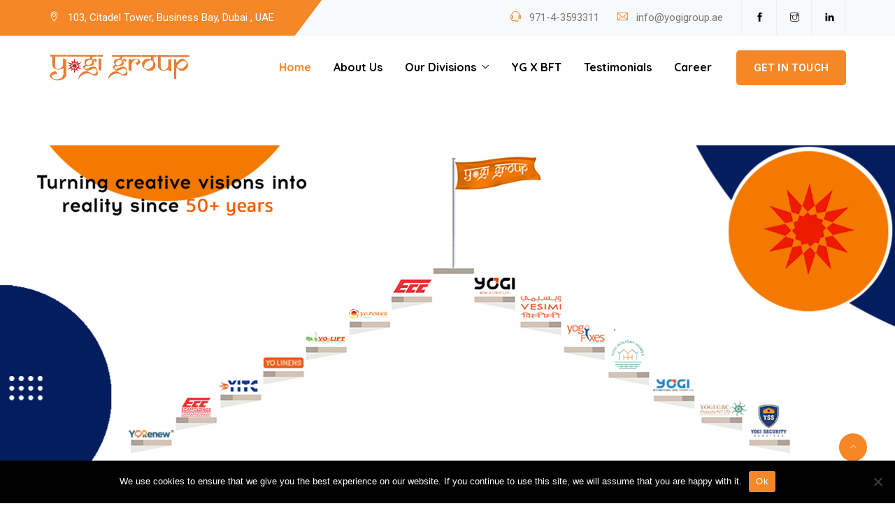

--- FILE ---
content_type: text/html; charset=UTF-8
request_url: https://www.yogigroup.ae/?a=bike-handlebar-screw-g-p9AWRVu0
body_size: 32036
content:
<!DOCTYPE html>
<html lang="en-US" prefix="og: http://ogp.me/ns# fb: http://ogp.me/ns/fb#" prefix="og: https://ogp.me/ns#" class="no-js no-svg">
<head>
	<!-- Google tag (gtag.js) -->
<script async src="https://www.googletagmanager.com/gtag/js?id=G-7FE6VFB994"></script>
<script>
  window.dataLayer = window.dataLayer || [];
  function gtag(){dataLayer.push(arguments);}
  gtag('js', new Date());

  gtag('config', 'G-7FE6VFB994');
</script>
<meta http-equiv="cache-control" content="no-cache">
<meta charset="UTF-8">
<meta name="viewport" content="width=device-width, initial-scale=1">
<link rel="profile" href="https://gmpg.org/xfn/11">

<!-- Search Engine Optimization by Rank Math - https://rankmath.com/ -->
<title>Home - Yogi Group Of Companies</title>
<meta name="description" content="Yogi Group is a 5+ decade Dubai-based conglomerate with a diverse portfolio that includes construction, property management, real estate, security services,"/>
<meta name="robots" content="index, follow, max-snippet:-1, max-video-preview:-1, max-image-preview:large"/>
<link rel="canonical" href="https://www.yogigroup.ae/" />
<meta property="og:locale" content="en_US" />
<meta property="og:type" content="website" />
<meta property="og:title" content="Home - Yogi Group Of Companies" />
<meta property="og:description" content="Yogi Group is a 5+ decade Dubai-based conglomerate with a diverse portfolio that includes construction, property management, real estate, security services," />
<meta property="og:url" content="https://www.yogigroup.ae/" />
<meta property="og:site_name" content="Yogi Group" />
<meta property="og:updated_time" content="2025-10-08T06:10:35+00:00" />
<meta property="article:published_time" content="2022-05-24T05:48:00+00:00" />
<meta property="article:modified_time" content="2025-10-08T06:10:35+00:00" />
<meta name="twitter:card" content="summary_large_image" />
<meta name="twitter:title" content="Home - Yogi Group Of Companies" />
<meta name="twitter:description" content="Yogi Group is a 5+ decade Dubai-based conglomerate with a diverse portfolio that includes construction, property management, real estate, security services," />
<meta name="twitter:label1" content="Written by" />
<meta name="twitter:data1" content="admin" />
<meta name="twitter:label2" content="Time to read" />
<meta name="twitter:data2" content="10 minutes" />
<script type="application/ld+json" class="rank-math-schema">{"@context":"https://schema.org","@graph":[{"@type":"Organization","@id":"https://www.yogigroup.ae/#organization","name":"Yogi Group","url":"https://www.yogigroup.ae"},{"@type":"WebSite","@id":"https://www.yogigroup.ae/#website","url":"https://www.yogigroup.ae","name":"Yogi Group","publisher":{"@id":"https://www.yogigroup.ae/#organization"},"inLanguage":"en-US","potentialAction":{"@type":"SearchAction","target":"https://www.yogigroup.ae/?s={search_term_string}","query-input":"required name=search_term_string"}},{"@type":"ImageObject","@id":"https://www.yogigroup.ae/wp-content/uploads/2025/04/YG-cover.png","url":"https://www.yogigroup.ae/wp-content/uploads/2025/04/YG-cover.png","width":"200","height":"200","inLanguage":"en-US"},{"@type":"WebPage","@id":"https://www.yogigroup.ae/#webpage","url":"https://www.yogigroup.ae/","name":"Home - Yogi Group Of Companies","datePublished":"2022-05-24T05:48:00+00:00","dateModified":"2025-10-08T06:10:35+00:00","about":{"@id":"https://www.yogigroup.ae/#organization"},"isPartOf":{"@id":"https://www.yogigroup.ae/#website"},"primaryImageOfPage":{"@id":"https://www.yogigroup.ae/wp-content/uploads/2025/04/YG-cover.png"},"inLanguage":"en-US"},{"@type":"Person","@id":"https://www.yogigroup.ae/author/yogigroup/","name":"admin","url":"https://www.yogigroup.ae/author/yogigroup/","image":{"@type":"ImageObject","@id":"https://secure.gravatar.com/avatar/dc07136246885a4fdea04bffc0cf5f79?s=96&amp;d=mm&amp;r=g","url":"https://secure.gravatar.com/avatar/dc07136246885a4fdea04bffc0cf5f79?s=96&amp;d=mm&amp;r=g","caption":"admin","inLanguage":"en-US"},"worksFor":{"@id":"https://www.yogigroup.ae/#organization"}},{"@type":"Article","headline":"Home - Yogi Group Of Companies","datePublished":"2022-05-24T05:48:00+00:00","dateModified":"2025-10-08T06:10:35+00:00","author":{"@id":"https://www.yogigroup.ae/author/yogigroup/","name":"admin"},"publisher":{"@id":"https://www.yogigroup.ae/#organization"},"description":"Yogi Group is a 5+ decade Dubai-based conglomerate with a diverse portfolio that includes construction, property management, real estate, security services,","name":"Home - Yogi Group Of Companies","@id":"https://www.yogigroup.ae/#richSnippet","isPartOf":{"@id":"https://www.yogigroup.ae/#webpage"},"image":{"@id":"https://www.yogigroup.ae/wp-content/uploads/2025/04/YG-cover.png"},"inLanguage":"en-US","mainEntityOfPage":{"@id":"https://www.yogigroup.ae/#webpage"}}]}</script>
<!-- /Rank Math WordPress SEO plugin -->

<link rel="alternate" type="application/rss+xml" title="Yogi Group Of Companies &raquo; Feed" href="https://www.yogigroup.ae/feed/" />
<link rel="alternate" type="application/rss+xml" title="Yogi Group Of Companies &raquo; Comments Feed" href="https://www.yogigroup.ae/comments/feed/" />
<meta property="og:title" content="Home"/>
<meta property="og:type" content="article"/>
<meta property="og:url" content="https://www.yogigroup.ae/"/>
<meta property="og:site_name" content="Yogi Group Of Companies"/>
<meta property="og:description" content="50+ Years of Experience what we do Everything at Yogi Group starts with a vision and after a solution, it turns creative vision into reality. Yogi Group is a 5+ decade Dubai-based conglomerate with a diverse portfolio that includes construction, property management, real estate, security services, holiday homes, smart linen management, GRC &#038; scaffolding manufacturing,"/><script type="text/javascript">
/* <![CDATA[ */
window._wpemojiSettings = {"baseUrl":"https:\/\/s.w.org\/images\/core\/emoji\/15.0.3\/72x72\/","ext":".png","svgUrl":"https:\/\/s.w.org\/images\/core\/emoji\/15.0.3\/svg\/","svgExt":".svg","source":{"concatemoji":"https:\/\/www.yogigroup.ae\/wp-includes\/js\/wp-emoji-release.min.js?ver=6.5.2"}};
/*! This file is auto-generated */
!function(i,n){var o,s,e;function c(e){try{var t={supportTests:e,timestamp:(new Date).valueOf()};sessionStorage.setItem(o,JSON.stringify(t))}catch(e){}}function p(e,t,n){e.clearRect(0,0,e.canvas.width,e.canvas.height),e.fillText(t,0,0);var t=new Uint32Array(e.getImageData(0,0,e.canvas.width,e.canvas.height).data),r=(e.clearRect(0,0,e.canvas.width,e.canvas.height),e.fillText(n,0,0),new Uint32Array(e.getImageData(0,0,e.canvas.width,e.canvas.height).data));return t.every(function(e,t){return e===r[t]})}function u(e,t,n){switch(t){case"flag":return n(e,"\ud83c\udff3\ufe0f\u200d\u26a7\ufe0f","\ud83c\udff3\ufe0f\u200b\u26a7\ufe0f")?!1:!n(e,"\ud83c\uddfa\ud83c\uddf3","\ud83c\uddfa\u200b\ud83c\uddf3")&&!n(e,"\ud83c\udff4\udb40\udc67\udb40\udc62\udb40\udc65\udb40\udc6e\udb40\udc67\udb40\udc7f","\ud83c\udff4\u200b\udb40\udc67\u200b\udb40\udc62\u200b\udb40\udc65\u200b\udb40\udc6e\u200b\udb40\udc67\u200b\udb40\udc7f");case"emoji":return!n(e,"\ud83d\udc26\u200d\u2b1b","\ud83d\udc26\u200b\u2b1b")}return!1}function f(e,t,n){var r="undefined"!=typeof WorkerGlobalScope&&self instanceof WorkerGlobalScope?new OffscreenCanvas(300,150):i.createElement("canvas"),a=r.getContext("2d",{willReadFrequently:!0}),o=(a.textBaseline="top",a.font="600 32px Arial",{});return e.forEach(function(e){o[e]=t(a,e,n)}),o}function t(e){var t=i.createElement("script");t.src=e,t.defer=!0,i.head.appendChild(t)}"undefined"!=typeof Promise&&(o="wpEmojiSettingsSupports",s=["flag","emoji"],n.supports={everything:!0,everythingExceptFlag:!0},e=new Promise(function(e){i.addEventListener("DOMContentLoaded",e,{once:!0})}),new Promise(function(t){var n=function(){try{var e=JSON.parse(sessionStorage.getItem(o));if("object"==typeof e&&"number"==typeof e.timestamp&&(new Date).valueOf()<e.timestamp+604800&&"object"==typeof e.supportTests)return e.supportTests}catch(e){}return null}();if(!n){if("undefined"!=typeof Worker&&"undefined"!=typeof OffscreenCanvas&&"undefined"!=typeof URL&&URL.createObjectURL&&"undefined"!=typeof Blob)try{var e="postMessage("+f.toString()+"("+[JSON.stringify(s),u.toString(),p.toString()].join(",")+"));",r=new Blob([e],{type:"text/javascript"}),a=new Worker(URL.createObjectURL(r),{name:"wpTestEmojiSupports"});return void(a.onmessage=function(e){c(n=e.data),a.terminate(),t(n)})}catch(e){}c(n=f(s,u,p))}t(n)}).then(function(e){for(var t in e)n.supports[t]=e[t],n.supports.everything=n.supports.everything&&n.supports[t],"flag"!==t&&(n.supports.everythingExceptFlag=n.supports.everythingExceptFlag&&n.supports[t]);n.supports.everythingExceptFlag=n.supports.everythingExceptFlag&&!n.supports.flag,n.DOMReady=!1,n.readyCallback=function(){n.DOMReady=!0}}).then(function(){return e}).then(function(){var e;n.supports.everything||(n.readyCallback(),(e=n.source||{}).concatemoji?t(e.concatemoji):e.wpemoji&&e.twemoji&&(t(e.twemoji),t(e.wpemoji)))}))}((window,document),window._wpemojiSettings);
/* ]]> */
</script>
<link rel='stylesheet' id='bootstrap-css' href='https://www.yogigroup.ae/wp-content/plugins/classic-elementor-addons-pro/assets/css/bootstrap.min.css?ver=4.5.3' type='text/css' media='all' />
<link rel='stylesheet' id='owl-carousel-css' href='https://www.yogigroup.ae/wp-content/plugins/classic-elementor-addons-pro/assets/css/owl.carousel.min.css?ver=2.3.4' type='text/css' media='all' />
<link rel='stylesheet' id='image-hover-css' href='https://www.yogigroup.ae/wp-content/plugins/classic-elementor-addons-pro/assets/css/image-hover.min.css?ver=1.0' type='text/css' media='all' />
<link rel='stylesheet' id='fontawesome-css' href='https://www.yogigroup.ae/wp-content/plugins/classic-elementor-addons-pro/assets/css/font-awesome.css?ver=4.7.0' type='text/css' media='all' />
<link rel='stylesheet' id='themify-icons-css' href='https://www.yogigroup.ae/wp-content/plugins/classic-elementor-addons-pro/assets/css/themify-icons.css?ver=1.0' type='text/css' media='all' />
<link rel='stylesheet' id='cea-style-css' href='https://www.yogigroup.ae/wp-content/plugins/classic-elementor-addons-pro/assets/css/style.css?ver=1.0' type='text/css' media='all' />
<style id='cea-style-inline-css' type='text/css'>

	.theme-color, .icon-theme-color, .flip-box-wrapper:hover .icon-theme-hcolor,.btn.link,a.btn.border,.team-classic .team-name a {
		color: var( --e-global-color-primary ) !important;
	}
	.pricing-style-classic.pricing-table-wrapper ul li:before,.isotope-filter ul.nav.m-auto.d-block li a:hover,.row.portfolio-details .col-sm-4 > .portfolio-meta span.portfolio-meta-icon {
		color: var( --e-global-color-primary );
	}
	a.btn.border {
		border-color: var( --e-global-color-primary ) !important;
	}
	.pricing-table-wrapper.pricing-style-classic .pricing-inner-wrapper {
		border-bottom-color: var( --e-global-color-primary );
	}
	
	
	.theme-color-bg, .icon-theme-color-bg, .flip-box-wrapper:hover .icon-theme-hcolor-bg,.contact-info-style-classic-pro .contact-info-title,
.contact-info-wrapper.contact-info-style-classic:before,.testimonial-wrapper.testimonial-style-modern .testimonial-inner:after,.isotope-filter ul.nav.m-auto.d-block li.active a ,.blog-wrapper.blog-style-modern .blog-inner .top-meta .post-category,.blog-wrapper .post-overlay-items .post-date a,.event-style-classic .top-meta .post-date	,.blog-layouts-wrapper .post-overlay-items .post-date a,.portfolio-content-wrap .portfolio-title h3,.custom-post-nav > a {
		background-color: var( --e-global-color-primary );
	}
	.button.button-primary, button, input[type=button], .btn, input[type="submit"], ul[id^="nv-primary-navigation"] li.button.button-primary > a, .menu li.button.button-primary > a,
span.animate-bubble-box:after,span.animate-bubble-box:before		{
		background: var( --e-global-color-primary ) !important;
	}
	.testimonial-list .testimonial-list-item .testimonial-thumb:before, .single-cea-testimonial .testimonial-info .testimonial-img:before,
.testimonial-wrapper.testimonial-modern .testimonial-inner:after,.cea-switch input:checked + .slider,
.day-counter-classic .day-counter > div:after,.day-counter-modern .day-counter>*:after,.cea-offcanvas-wrap span.cea-close.cea-offcanvas-close,.cea-data-table-pagination-wrap > a {
		background: var( --e-global-color-primary );
	}
	.contact-info-style-modern .contact-mail:before,.contact-info-style-modern .contact-phone:before	{
		color: var( --e-global-color-primary );
	}
	.team-wrapper.team-style-list .media .post-thumb:after {
			background-image: linear-gradient( 45deg , #fff0 25%, transparent 25%), linear-gradient( -45deg , transparent 25%, transparent 25%), linear-gradient( 45deg , transparent 75%, transparent 75%), linear-gradient( -45deg , transparent 75%, var( --e-global-color-primary ) 75%);
background-image: linear-gradient( 45deg , #fff0 25%, transparent 25%), linear-gradient( -45deg , transparent 25%, transparent 25%), linear-gradient( 45deg , transparent 75%, transparent 75%), linear-gradient( -45deg , transparent 75%, var( --e-global-color-primary ) 75%);
background-image: linear-gradient( 45deg , #fff0 25%, transparent 25%), linear-gradient( -45deg , transparent 25%, transparent 25%), linear-gradient( 45deg , transparent 75%, transparent 75%), linear-gradient( -45deg , transparent 75%, var( --e-global-color-primary ) 75%);
background-image: linear-gradient( 45deg , #fff0 25%, transparent 25%), linear-gradient( -45deg , transparent 25%, transparent 25%), linear-gradient( 45deg , transparent 75%, transparent 75%), linear-gradient( -45deg , transparent 75%, var( --e-global-color-primary ) 75%);			
	}
	


	.secondary-color, .icon-secondary-color, .flip-box-wrapper:hover .icon-secondary-hcolor {
		color: var( --e-global-color-secondary );
	}
	.secondary-color-bg, .icon-secondary-color-bg, .flip-box-wrapper:hover .icon-secondary-hcolor-bg,.day-counter-modern .day-counter>*,.day-counter-classic-pro .day-counter .counter-item > span {
		background-color: var( --e-global-color-secondary );
	}
	
	

</style>
<link rel='stylesheet' id='cea-shortcode-style-css' href='https://www.yogigroup.ae/wp-content/plugins/classic-elementor-addons-pro/assets/css/shortcode-styles.css?ver=1.0' type='text/css' media='all' />
<style id='wp-emoji-styles-inline-css' type='text/css'>

	img.wp-smiley, img.emoji {
		display: inline !important;
		border: none !important;
		box-shadow: none !important;
		height: 1em !important;
		width: 1em !important;
		margin: 0 0.07em !important;
		vertical-align: -0.1em !important;
		background: none !important;
		padding: 0 !important;
	}
</style>
<style id='rank-math-toc-block-style-inline-css' type='text/css'>
.wp-block-rank-math-toc-block nav ol{counter-reset:item}.wp-block-rank-math-toc-block nav ol li{display:block}.wp-block-rank-math-toc-block nav ol li:before{content:counters(item, ".") ". ";counter-increment:item}

</style>
<style id='classic-theme-styles-inline-css' type='text/css'>
/*! This file is auto-generated */
.wp-block-button__link{color:#fff;background-color:#32373c;border-radius:9999px;box-shadow:none;text-decoration:none;padding:calc(.667em + 2px) calc(1.333em + 2px);font-size:1.125em}.wp-block-file__button{background:#32373c;color:#fff;text-decoration:none}
</style>
<style id='global-styles-inline-css' type='text/css'>
body{--wp--preset--color--black: #000000;--wp--preset--color--cyan-bluish-gray: #abb8c3;--wp--preset--color--white: #FFF;--wp--preset--color--pale-pink: #f78da7;--wp--preset--color--vivid-red: #cf2e2e;--wp--preset--color--luminous-vivid-orange: #ff6900;--wp--preset--color--luminous-vivid-amber: #fcb900;--wp--preset--color--light-green-cyan: #7bdcb5;--wp--preset--color--vivid-green-cyan: #00d084;--wp--preset--color--pale-cyan-blue: #8ed1fc;--wp--preset--color--vivid-cyan-blue: #0693e3;--wp--preset--color--vivid-purple: #9b51e0;--wp--preset--color--dark-gray: #111;--wp--preset--color--light-gray: #767676;--wp--preset--gradient--vivid-cyan-blue-to-vivid-purple: linear-gradient(135deg,rgba(6,147,227,1) 0%,rgb(155,81,224) 100%);--wp--preset--gradient--light-green-cyan-to-vivid-green-cyan: linear-gradient(135deg,rgb(122,220,180) 0%,rgb(0,208,130) 100%);--wp--preset--gradient--luminous-vivid-amber-to-luminous-vivid-orange: linear-gradient(135deg,rgba(252,185,0,1) 0%,rgba(255,105,0,1) 100%);--wp--preset--gradient--luminous-vivid-orange-to-vivid-red: linear-gradient(135deg,rgba(255,105,0,1) 0%,rgb(207,46,46) 100%);--wp--preset--gradient--very-light-gray-to-cyan-bluish-gray: linear-gradient(135deg,rgb(238,238,238) 0%,rgb(169,184,195) 100%);--wp--preset--gradient--cool-to-warm-spectrum: linear-gradient(135deg,rgb(74,234,220) 0%,rgb(151,120,209) 20%,rgb(207,42,186) 40%,rgb(238,44,130) 60%,rgb(251,105,98) 80%,rgb(254,248,76) 100%);--wp--preset--gradient--blush-light-purple: linear-gradient(135deg,rgb(255,206,236) 0%,rgb(152,150,240) 100%);--wp--preset--gradient--blush-bordeaux: linear-gradient(135deg,rgb(254,205,165) 0%,rgb(254,45,45) 50%,rgb(107,0,62) 100%);--wp--preset--gradient--luminous-dusk: linear-gradient(135deg,rgb(255,203,112) 0%,rgb(199,81,192) 50%,rgb(65,88,208) 100%);--wp--preset--gradient--pale-ocean: linear-gradient(135deg,rgb(255,245,203) 0%,rgb(182,227,212) 50%,rgb(51,167,181) 100%);--wp--preset--gradient--electric-grass: linear-gradient(135deg,rgb(202,248,128) 0%,rgb(113,206,126) 100%);--wp--preset--gradient--midnight: linear-gradient(135deg,rgb(2,3,129) 0%,rgb(40,116,252) 100%);--wp--preset--font-size--small: 13px;--wp--preset--font-size--medium: 20px;--wp--preset--font-size--large: 36px;--wp--preset--font-size--x-large: 42px;--wp--preset--spacing--20: 0.44rem;--wp--preset--spacing--30: 0.67rem;--wp--preset--spacing--40: 1rem;--wp--preset--spacing--50: 1.5rem;--wp--preset--spacing--60: 2.25rem;--wp--preset--spacing--70: 3.38rem;--wp--preset--spacing--80: 5.06rem;--wp--preset--shadow--natural: 6px 6px 9px rgba(0, 0, 0, 0.2);--wp--preset--shadow--deep: 12px 12px 50px rgba(0, 0, 0, 0.4);--wp--preset--shadow--sharp: 6px 6px 0px rgba(0, 0, 0, 0.2);--wp--preset--shadow--outlined: 6px 6px 0px -3px rgba(255, 255, 255, 1), 6px 6px rgba(0, 0, 0, 1);--wp--preset--shadow--crisp: 6px 6px 0px rgba(0, 0, 0, 1);}:where(.is-layout-flex){gap: 0.5em;}:where(.is-layout-grid){gap: 0.5em;}body .is-layout-flow > .alignleft{float: left;margin-inline-start: 0;margin-inline-end: 2em;}body .is-layout-flow > .alignright{float: right;margin-inline-start: 2em;margin-inline-end: 0;}body .is-layout-flow > .aligncenter{margin-left: auto !important;margin-right: auto !important;}body .is-layout-constrained > .alignleft{float: left;margin-inline-start: 0;margin-inline-end: 2em;}body .is-layout-constrained > .alignright{float: right;margin-inline-start: 2em;margin-inline-end: 0;}body .is-layout-constrained > .aligncenter{margin-left: auto !important;margin-right: auto !important;}body .is-layout-constrained > :where(:not(.alignleft):not(.alignright):not(.alignfull)){max-width: var(--wp--style--global--content-size);margin-left: auto !important;margin-right: auto !important;}body .is-layout-constrained > .alignwide{max-width: var(--wp--style--global--wide-size);}body .is-layout-flex{display: flex;}body .is-layout-flex{flex-wrap: wrap;align-items: center;}body .is-layout-flex > *{margin: 0;}body .is-layout-grid{display: grid;}body .is-layout-grid > *{margin: 0;}:where(.wp-block-columns.is-layout-flex){gap: 2em;}:where(.wp-block-columns.is-layout-grid){gap: 2em;}:where(.wp-block-post-template.is-layout-flex){gap: 1.25em;}:where(.wp-block-post-template.is-layout-grid){gap: 1.25em;}.has-black-color{color: var(--wp--preset--color--black) !important;}.has-cyan-bluish-gray-color{color: var(--wp--preset--color--cyan-bluish-gray) !important;}.has-white-color{color: var(--wp--preset--color--white) !important;}.has-pale-pink-color{color: var(--wp--preset--color--pale-pink) !important;}.has-vivid-red-color{color: var(--wp--preset--color--vivid-red) !important;}.has-luminous-vivid-orange-color{color: var(--wp--preset--color--luminous-vivid-orange) !important;}.has-luminous-vivid-amber-color{color: var(--wp--preset--color--luminous-vivid-amber) !important;}.has-light-green-cyan-color{color: var(--wp--preset--color--light-green-cyan) !important;}.has-vivid-green-cyan-color{color: var(--wp--preset--color--vivid-green-cyan) !important;}.has-pale-cyan-blue-color{color: var(--wp--preset--color--pale-cyan-blue) !important;}.has-vivid-cyan-blue-color{color: var(--wp--preset--color--vivid-cyan-blue) !important;}.has-vivid-purple-color{color: var(--wp--preset--color--vivid-purple) !important;}.has-black-background-color{background-color: var(--wp--preset--color--black) !important;}.has-cyan-bluish-gray-background-color{background-color: var(--wp--preset--color--cyan-bluish-gray) !important;}.has-white-background-color{background-color: var(--wp--preset--color--white) !important;}.has-pale-pink-background-color{background-color: var(--wp--preset--color--pale-pink) !important;}.has-vivid-red-background-color{background-color: var(--wp--preset--color--vivid-red) !important;}.has-luminous-vivid-orange-background-color{background-color: var(--wp--preset--color--luminous-vivid-orange) !important;}.has-luminous-vivid-amber-background-color{background-color: var(--wp--preset--color--luminous-vivid-amber) !important;}.has-light-green-cyan-background-color{background-color: var(--wp--preset--color--light-green-cyan) !important;}.has-vivid-green-cyan-background-color{background-color: var(--wp--preset--color--vivid-green-cyan) !important;}.has-pale-cyan-blue-background-color{background-color: var(--wp--preset--color--pale-cyan-blue) !important;}.has-vivid-cyan-blue-background-color{background-color: var(--wp--preset--color--vivid-cyan-blue) !important;}.has-vivid-purple-background-color{background-color: var(--wp--preset--color--vivid-purple) !important;}.has-black-border-color{border-color: var(--wp--preset--color--black) !important;}.has-cyan-bluish-gray-border-color{border-color: var(--wp--preset--color--cyan-bluish-gray) !important;}.has-white-border-color{border-color: var(--wp--preset--color--white) !important;}.has-pale-pink-border-color{border-color: var(--wp--preset--color--pale-pink) !important;}.has-vivid-red-border-color{border-color: var(--wp--preset--color--vivid-red) !important;}.has-luminous-vivid-orange-border-color{border-color: var(--wp--preset--color--luminous-vivid-orange) !important;}.has-luminous-vivid-amber-border-color{border-color: var(--wp--preset--color--luminous-vivid-amber) !important;}.has-light-green-cyan-border-color{border-color: var(--wp--preset--color--light-green-cyan) !important;}.has-vivid-green-cyan-border-color{border-color: var(--wp--preset--color--vivid-green-cyan) !important;}.has-pale-cyan-blue-border-color{border-color: var(--wp--preset--color--pale-cyan-blue) !important;}.has-vivid-cyan-blue-border-color{border-color: var(--wp--preset--color--vivid-cyan-blue) !important;}.has-vivid-purple-border-color{border-color: var(--wp--preset--color--vivid-purple) !important;}.has-vivid-cyan-blue-to-vivid-purple-gradient-background{background: var(--wp--preset--gradient--vivid-cyan-blue-to-vivid-purple) !important;}.has-light-green-cyan-to-vivid-green-cyan-gradient-background{background: var(--wp--preset--gradient--light-green-cyan-to-vivid-green-cyan) !important;}.has-luminous-vivid-amber-to-luminous-vivid-orange-gradient-background{background: var(--wp--preset--gradient--luminous-vivid-amber-to-luminous-vivid-orange) !important;}.has-luminous-vivid-orange-to-vivid-red-gradient-background{background: var(--wp--preset--gradient--luminous-vivid-orange-to-vivid-red) !important;}.has-very-light-gray-to-cyan-bluish-gray-gradient-background{background: var(--wp--preset--gradient--very-light-gray-to-cyan-bluish-gray) !important;}.has-cool-to-warm-spectrum-gradient-background{background: var(--wp--preset--gradient--cool-to-warm-spectrum) !important;}.has-blush-light-purple-gradient-background{background: var(--wp--preset--gradient--blush-light-purple) !important;}.has-blush-bordeaux-gradient-background{background: var(--wp--preset--gradient--blush-bordeaux) !important;}.has-luminous-dusk-gradient-background{background: var(--wp--preset--gradient--luminous-dusk) !important;}.has-pale-ocean-gradient-background{background: var(--wp--preset--gradient--pale-ocean) !important;}.has-electric-grass-gradient-background{background: var(--wp--preset--gradient--electric-grass) !important;}.has-midnight-gradient-background{background: var(--wp--preset--gradient--midnight) !important;}.has-small-font-size{font-size: var(--wp--preset--font-size--small) !important;}.has-medium-font-size{font-size: var(--wp--preset--font-size--medium) !important;}.has-large-font-size{font-size: var(--wp--preset--font-size--large) !important;}.has-x-large-font-size{font-size: var(--wp--preset--font-size--x-large) !important;}
.wp-block-navigation a:where(:not(.wp-element-button)){color: inherit;}
:where(.wp-block-post-template.is-layout-flex){gap: 1.25em;}:where(.wp-block-post-template.is-layout-grid){gap: 1.25em;}
:where(.wp-block-columns.is-layout-flex){gap: 2em;}:where(.wp-block-columns.is-layout-grid){gap: 2em;}
.wp-block-pullquote{font-size: 1.5em;line-height: 1.6;}
</style>
<link rel='stylesheet' id='contact-form-7-css' href='https://www.yogigroup.ae/wp-content/plugins/contact-form-7/includes/css/styles.css?ver=5.9.3' type='text/css' media='all' />
<link rel='stylesheet' id='cookie-notice-front-css' href='https://www.yogigroup.ae/wp-content/plugins/cookie-notice/css/front.min.css?ver=2.4.16' type='text/css' media='all' />
<link rel='stylesheet' id='animate-css' href='https://www.yogigroup.ae/wp-content/themes/corpkit/assets/css/animate.min.css?ver=3.5.1' type='text/css' media='all' />
<link rel='stylesheet' id='shortcode-css' href='https://www.yogigroup.ae/wp-content/themes/corpkit/assets/css/elementor-shortcode.css?ver=1.0' type='text/css' media='all' />
<link rel='stylesheet' id='elementor-frontend-css' href='https://www.yogigroup.ae/wp-content/plugins/elementor/assets/css/frontend-lite.min.css?ver=3.20.3' type='text/css' media='all' />
<link rel='stylesheet' id='corpkit-style-css' href='https://www.yogigroup.ae/wp-content/themes/corpkit/style.css?ver=1.0' type='text/css' media='all' />
<style id='corpkit-style-inline-css' type='text/css'>
body{color:#797979;font-family:Roboto;font-weight:400;font-size:16px;line-height:30px}h1{color:#0d1e50;font-family:Quicksand;font-weight:700;font-size:44px;line-height:50px}h2{color:#0d1e50;font-family:Quicksand;font-weight:700;font-size:36px;line-height:48px}h3,.woocommerce-MyAccount-content h3,form.woocommerce-EditAccountForm.edit-account legend{color:#0d1e50;font-family:Quicksand;font-weight:700;font-size:28px;line-height:40px}h4,.fbox-number{color:#0d1e50;font-family:Quicksand;font-weight:700;font-size:22px;line-height:34px}h5{color:#0d1e50;font-family:Quicksand;font-weight:700;font-size:18px;line-height:30px}h6{color:#0d1e50;font-family:Quicksand;font-weight:700;font-size:16px;line-height:28px}a{color:#0d1e50}a:hover{color:#f58728}a:active{color:#f58728}.widget{color:#797979;font-size:16px}.widget .widget-title{font-family:Quicksand;font-weight:700;font-size:22px;line-height:30px}.container,.boxed-container,.boxed-container .site-footer.footer-fixed,.custom-container{width:1170px}body .elementor-section.elementor-section-boxed>.elementor-container{max-width:1170px}.corpkit-content > .corpkit-content-inner{}.header-inner .main-logo img{max-height:60px}.header-inner .sticky-logo img{max-height:55px}.mobile-header-inner .mobile-logo img{max-height:45px}header.corpkit-header{}.topbar{color:#797979;font-weight:400;font-size:15px;background:#f8f9fa;border-bottom-width:1px;border-bottom-style:solid;border-bottom-color:rgba(255,255,255,.2)}.topbar a,.mobile-topbar-wrap a{color:#797979}.topbar a:hover,.mobile-topbar-wrap a:hover{color:#ff3e55}.topbar a:active,.topbar a:focus,.mobile-topbar-wrap a:focus,.mobile-topbar-wrap a:active{color:#ff3e55}.mobile-topbar-wrap{color:#797979;font-weight:400;font-size:15px;background:#f8f9fa}.topbar-items > li{height:50px ;line-height:50px }.header-sticky .topbar-items > li,.sticky-scroll.show-menu .topbar-items > li{height:50px ;line-height:50px }.topbar-items > li img{max-height:50px }.logobar{background:#ffffff;padding-top:0}.logobar a{color:#3b3b3b}.logobar a:hover{color:#ff3e55}.logobar a:active,.logobar a:focus,.logobar .corpkit-main-menu > li.current-menu-item > a,.logobar a.active{color:#ff3e55}.logobar-items > li{height:90px ;line-height:90px }.header-sticky .logobar-items > li,.sticky-scroll.show-menu .logobar-items > li{height:60px ;line-height:60px }.logobar-items > li img{max-height:90px }.header-sticky .logobar,.sticky-scroll.show-menu .logobar{}.header-sticky .logobar a,.sticky-scroll.show-menu .logobar a{}.header-sticky .logobar a:hover,.sticky-scroll.show-menu .logobar a:hover{}.header-sticky .logobar a:active,.sticky-scroll.show-menu .logobar a:active,.header-sticky .logobar .corpkit-main-menu .current-menu-item > a,.header-sticky .logobar .corpkit-main-menu .current-menu-ancestor > a,.sticky-scroll.show-menu .logobar .corpkit-main-menu .current-menu-item > a,.sticky-scroll.show-menu .logobar .corpkit-main-menu .current-menu-ancestor > a,.header-sticky .logobar a.active,.sticky-scroll.show-menu .logobar a.active{}	.header-sticky .logobar img.custom-logo,.sticky-scroll.show-menu .logobar img.custom-logo{max-height:60px }.navbar{color:#000000;background:#ffffff;border-bottom-width:1px;border-bottom-style:solid;border-bottom-color:rgba(255,255,255,0.2)}.navbar a{color:#000000}.navbar a:hover{color:#ff3e55}.navbar a:active,.navbar a:focus,.navbar .corpkit-main-menu > .current-menu-item > a,.navbar .corpkit-main-menu > .current-menu-ancestor > a,.navbar a.active{color:#ff3e55}.navbar-items > li{height:90px ;line-height:90px }.header-sticky .navbar-items > li,.sticky-scroll.show-menu .navbar-items > li{height:70px ;line-height:70px }.navbar-items > li img{max-height:90px }.header-sticky .navbar,.sticky-scroll.show-menu .navbar{color:#ffffff;border-bottom-width:1px;border-bottom-style:solid;border-bottom-color:rgba(255,255,255,0.2)}.header-sticky .navbar{}.header-sticky .navbar a,.sticky-scroll.show-menu .navbar a{color:#000000}.header-sticky .navbar a:hover,.sticky-scroll.show-menu .navbar a:hover{color:#ff3e55}.header-sticky .navbar a:active,.sticky-scroll.show-menu .navbar a:active,.header-sticky .navbar .corpkit-main-menu .current-menu-item > a,.header-sticky .navbar .corpkit-main-menu .current-menu-ancestor > a,.sticky-scroll.show-menu .navbar .corpkit-main-menu .current-menu-item > a,.sticky-scroll.show-menu .navbar .corpkit-main-menu .current-menu-ancestor > a,.header-sticky .navbar a.active,.sticky-scroll.show-menu .navbar a.active{color:#ff3e55}.sticky-scroll.show-menu .navbar img.custom-logo{max-height:70px }.secondary-menu-area{width:360px }.secondary-menu-area{right:-360px}.secondary-menu-area.left-overlay,.secondary-menu-area.left-push{}.secondary-menu-area.right-overlay,.secondary-menu-area.right-push{right:-360px}.secondary-menu-area .secondary-menu-area-inner{}.secondary-menu-area a{}.secondary-menu-area a:hover{}.secondary-menu-area a:active{}.sticky-header-space{}.sticky-header-space li a{}.sticky-header-space li a:hover{}.sticky-header-space li a:active{}	.mobile-header-items > li{height:70px ;line-height:70px }.mobile-header{background:#ffffff}.mobile-header-items li a{color:#3b3b3b}.mobile-header-items li a:hover{color:#ff3e55}.mobile-header-items li a:active{color:#ff3e55}.header-sticky .mobile-header-items > li,.show-menu .mobile-header-items > li{height:70px;line-height:70px}.mobile-header .header-sticky,.mobile-header .show-menu{background:#ffffff}.header-sticky .mobile-header-items li a,.show-menu .mobile-header-items li a{color:#3b3b3b}.header-sticky .mobile-header-items li a:hover,.show-menu .mobile-header-items li a:hover{color:#ff3e55}.header-sticky .mobile-header-items li a:hover,.show-menu .mobile-header-items li a:hover{color:#ff3e55}.mobile-bar{}.mobile-bar li a{color:#3b3b3b}.mobile-bar li a:hover{color:#ff3e55}.mobile-bar li a:active,ul > li.current-menu-item > a,ul > li.current-menu-parent > a,ul > li.current-menu-ancestor > a,.corpkit-mobile-menu li.menu-item a.active{color:#ff3e55}ul.corpkit-main-menu > li > a,ul.corpkit-main-menu > li > .main-logo{color:#000000;font-family:Quicksand;font-weight:700;font-size:16px}ul.dropdown-menu{}ul.dropdown-menu > li{color:#000000;font-family:Quicksand;font-weight:700;font-size:16px}ul.dropdown-menu > li a,ul.mega-child-dropdown-menu > li a,.header-sticky ul.dropdown-menu > li a,.sticky-scroll.show-menu ul.dropdown-menu > li a,.header-sticky ul.mega-child-dropdown-menu > li a,.sticky-scroll.show-menu ul.mega-child-dropdown-menu > li a{color:#091d3e}ul.dropdown-menu > li a:hover,ul.mega-child-dropdown-menu > li a:hover,.header-sticky ul.dropdown-menu > li a:hover,.sticky-scroll.show-menu ul.dropdown-menu > li a:hover,.header-sticky ul.mega-child-dropdown-menu > li a:hover,.sticky-scroll.show-menu ul.mega-child-dropdown-menu > li a:hover{color:#ff3e55}ul.dropdown-menu > li a:active,ul.mega-child-dropdown-menu > li a:active,.header-sticky ul.dropdown-menu > li a:active,.sticky-scroll.show-menu ul.dropdown-menu > li a:active,.header-sticky ul.mega-child-dropdown-menu > li a:active,.sticky-scroll.show-menu ul.mega-child-dropdown-menu > li a:active,ul.dropdown-menu > li.current-menu-item > a,ul.dropdown-menu > li.current-menu-parent > a,ul.dropdown-menu > li.current-menu-ancestor > a,ul.mega-child-dropdown-menu > li.current-menu-item > a{color:#ff3e55}.corpkit-single-post .page-title-wrap-inner{color:#ffffff;background-image:url(https://www.yogigroup.ae/wp-content/uploads/2021/08/page-title-1-1.jpg);background-repeat:no-repeat;background-position:center center;background-size:cover;padding-top:250px;padding-bottom:70px}.corpkit-single-post .page-title-wrap a{color:#ffffff}.corpkit-single-post .page-title-wrap a:hover{color:#f58728}.corpkit-single-post .page-title-wrap a:active{color:#f58728}.corpkit-single-post .page-title-wrap-inner > .page-title-overlay{background:rgba(14,21,49,0.95)}.corpkit-blog .page-title-wrap-inner{color:#ffffff;background-image:url(https://www.yogigroup.ae/wp-content/uploads/2021/08/page-title-1-1.jpg);background-repeat:no-repeat;background-position:center center;background-size:cover;padding-top:250px;padding-bottom:70px}.corpkit-blog .page-title-wrap a{color:#ffffff}.corpkit-blog .page-title-wrap a:hover{color:#f58728}.corpkit-blog .page-title-wrap a:active{color:#f58728}.corpkit-blog .page-title-wrap-inner > .page-title-overlay{background:rgba(14,21,49,0.95)}.corpkit-page .page-title-wrap-inner{color:#ffffff;background-image:url(https://www.yogigroup.ae/wp-content/uploads/2021/08/page-title-1-1.jpg);background-repeat:no-repeat;background-position:center center;background-size:cover;padding-top:250px;padding-bottom:70px}.corpkit-page .page-title-wrap a{color:#ffffff}.corpkit-page .page-title-wrap a:hover{color:#ff3e55}.corpkit-page .page-title-wrap a:active{color:#e4e4e4}.corpkit-page .page-title-wrap-inner > .page-title-overlay{background:rgba(14,21,49,0.95)}.corpkit-woo .page-title-wrap-inner{color:#ffffff;background-image:url(https://www.yogigroup.ae/wp-content/uploads/2021/08/page-title-1-1.jpg);background-repeat:no-repeat;background-position:center center;background-size:cover;padding-top:250px;padding-bottom:70px}.corpkit-woo .page-title-wrap a{color:#ffffff}.corpkit-woo .page-title-wrap a:hover{color:#ff3e55}.corpkit-woo .page-title-wrap a:active{color:#ff3e55}.corpkit-woo .page-title-wrap-inner > .page-title-overlay{background:rgba(14,21,49,0.95)}.corpkit-single-product .page-title-wrap-inner{color:#ffffff;background-image:url(https://www.yogigroup.ae/wp-content/uploads/2021/08/page-title-1-1.jpg);background-repeat:no-repeat;background-position:center center;background-size:cover;padding-top:250px;padding-bottom:70px}.corpkit-single-product .page-title-wrap a{color:#ffffff}.corpkit-single-product .page-title-wrap a:hover{color:#ff3e55}.corpkit-single-product .page-title-wrap a:active{color:#ff3e55}.corpkit-single-product .page-title-wrap-inner > .page-title-overlay{background:rgba(14,21,49,0.95)}.corpkit-cea .page-title-wrap-inner{color:#ffffff;background-image:url(https://www.yogigroup.ae/wp-content/uploads/2021/08/6-1.jpg);padding-top:250px;padding-bottom:70px}.corpkit-cea .page-title-wrap a{color:#f58728}.corpkit-cea .page-title-wrap a:hover{color:#0d1e50}.corpkit-cea .page-title-wrap a:active{color:#f58728}.corpkit-cea .page-title-wrap-inner > .page-title-overlay{background:rgba(14,21,49,0.95)}.single-post-template .post-format-wrap{}.single-post-template .post-quote-wrap > .blockquote,.single-post-template .post-link-inner,.single-post-template .post-format-wrap .post-audio-wrap{}.blog-template .post-format-wrap{}.blog-template .post-quote-wrap > .blockquote,.blog-template .post-link-inner,.blog-template .post-format-wrap .post-audio-wrap{}.archive-template .post-format-wrap{}.archive-template .post-quote-wrap > .blockquote,.archive-template .post-link-inner,.archive-template .post-format-wrap .post-audio-wrap{}.post-quote-wrap > .blockquote{border-left-color:#ff3e55}.single-post-template .post-quote-wrap > .blockquote{background-color:rgba(0,0,0,0.7)}.blog-template .post-quote-wrap > .blockquote{background-color:rgba(0,0,0,0.7)}.archive-template .post-quote-wrap > .blockquote{background-color:rgba(0,0,0,0.7)}.single-post-template .post-link-inner{background-color:rgba(0,0,0,0.7)}.blog-template .post-link-inner{background-color:rgba(0,0,0,0.7)}.archive-template .post-link-inner{background-color:rgba(0,0,0,0.7)}.post-overlay-items{}.post-overlay-items a{}.post-overlay-items a:hover{}.post-overlay-items a:hover{}.site-footer{background-color:#0e1531;background-image:url(https://www.yogigroup.ae/wp-content/uploads/2022/08/footertran-1.png);background-repeat:no-repeat;background-position:center top;background-size:cover}.site-footer .widget{}.site-footer a{}.site-footer a:hover{color:#e4e4e4}.site-footer a:hover{color:#e4e4e4}.footer-top-wrap{color:#ffffff;background-color:#1655c5;padding-top:50px;padding-right:30px;padding-bottom:50px;padding-left:30px;margin-bottom:-95px}.footer-top-wrap .widget{color:#ffffff}.footer-top-wrap a{color:#ffffff}.footer-top-wrap a:hover{color:#e4e4e4}.footer-top-wrap a:hover{color:#e4e4e4}.footer-top-wrap .widget .widget-title{color:#ffffff}.footer-middle-wrap{color:#ffffff;background-color:rgba(11,10,10,0);background-image:url(https://www.yogigroup.ae/wp-content/uploads/2022/08/footertran-1.png);background-repeat:no-repeat;background-position:center center;background-size:cover;padding-top:90px;padding-bottom:100px;margin-top:0px}.footer-middle-wrap .widget{color:#ffffff}.footer-middle-wrap a{color:#ffffff}.footer-middle-wrap a:hover{color:#ff3e55}.footer-middle-wrap a:active{color:#e4e4e4}.footer-middle-wrap .widget .widget-title{color:#ffffff}.footer-bottom{color:#ffffff;font-size:16px;line-height:30px;background-color:#1a213e;border-top-width:0;border-top-style:solid;border-top-color:#191919;padding-top:0;padding-bottom:0}.footer-bottom .widget{color:#ffffff;font-size:16px;line-height:30px}.footer-bottom a{color:#ff3e55}.footer-bottom a:hover{color:#ffffff}.footer-bottom a:active{color:#ff3e55}.theme-color,.error-404 .page-title{color:#ff3e55}.gradient-bg{background:-webkit-linear-gradient(-155deg,#ff3e55 0,#0d1e50 100%);background:linear-gradient(-155deg,#ff3e55 0,#0d1e50 100%)}.theme-color-bg{background-color:#ff3e55}.theme-color-hbg:hover{background-color:#ff3e55 !important}.secondary-color{color:#0d1e50}.default-color{color:#ff3e55 !important}::selection{background:#ff3e55}.error-404 .page-title{text-shadow:-1px -1px 0 #ff3e55,1px -1px 0 #ff3e55,-1px 1px 0 #000,1px 1px 0 #000}.top-sliding-toggle.ti-minus{border-top-color:#ff3e55}.owl-dot.active span{background:#ff3e55;border-color:#ff3e55}.owl-prev,.owl-next{background:#ff3e55}.owl-nav .owl-prev:hover,.owl-nav .owl-next:hover{background:#0d1e50}.owl-prev::before,.owl-next::before{border-color:#0d1e50}.owl-prev:hover::before,.owl-next:hover::before{border-color:#0d1e50}.typo-a-white a:hover{color:#ff3e55}.mobile-logo .main-logo a.site-title,.sticky-logo .mobile-logo .main-logo a.site-title,.secondary-menu-area .contact-widget-info span a:hover{color:#ff3e55}.btn.btn-default.br-th{border-color:#ff3e55 !important}.header-button a.btn-gd{background:-webkit-linear-gradient(-150deg,#0d1e50 5%,#ff3e55 95%) !important;background:linear-gradient(-150deg,#0d1e50 5%,#ff3e55 95%) !important}.header-button a.btn-gd:hover{background:-webkit-linear-gradient(-150deg,#ff3e55 5%,#0d1e50 95%) !important;background:linear-gradient(-150deg,#ff3e55 5%,#0d1e50 95%) !important}.corpkit-main-menu .dropdown-menu{border-top-color:#ff3e55}.classic-navbar .corpkit-main-menu,h1.page-title:before{background:#ff3e55}.classic-navbar .corpkit-main-menu:before{border-bottom-color:#ff3e55}.topbar-items .header-phone span,.topbar-items .header-email span,ul.mobile-topbar-items.nav li span,.topbar-items .social-icons li a:hover i,.page-title-inner > div > .breadcrumb > *::after{color:#ff3e55}.corpkit-header .header-inner .corpkit-main-menu li.current-menu-item > a{color:#ff3e55}.corpkit-header.header-absolute.boxed-container .mini-cart-dropdown.dropdown,.page-header a.home-link{background:#ff3e55}.btn-default,.btn.btn-default,.default-btn a.elementor-button{background:#ff3e55 !important}.header-button a.btn.btn-default:hover,.btn-default:hover,.btn.btn-default:hover,.btn-default:hover,.btn.btn-default:hover,.default-btn a.elementor-button:hover,.corpkit-popup-wrapper a.btn:hover{background:#0d1e50;border-color:#ff3e55 !important}.header-inner .logobar-inner .media i{color:#ff3e55}.dropdown:hover > .dropdown-menu{border-color:#ff3e55}.navbar ul ul ul.dropdown-menu li .nav-link:focus,ul.nav ul ul.dropdown-menu li .nav-link:focus{color:#ff3e55}.navbar ul ul li.menu-btn a{color:#ff3e55}.search-form .input-group input.form-control::-webkit-input-placeholder,.search-form .input-group input.form-control::-moz-placeholder,.search-form .input-group input.form-control::-ms-input-placeholder,.search-form .input-group input.form-control:-moz-placeholder{color:#ff3e55 !important}input[type="submit"],.wp-block-search .wp-block-search__button,.widget_search .search-form .input-group .btn,.mobile-bar-items .search-form .input-group .btn{background:#ff3e55 !important}.mobile-bar-items .search-form .input-group .btn:hover{background:#ff3e55}.wp-block-search .wp-block-search__button:hover{background:#0d1e50 !important}.btn,button,.btn.bordered:hover,.elementor-button{background:#ff3e55}.btn:hover,button:hover{background-color:#0d1e50 !important;border-color:#ff3e55 !important}.elementor-button:hover{background-color:#0d1e50;border-color:#ff3e55}.elementor-button-wrapper .elementor-button{border-bottom-color:#0d1e50}.elementor-button-wrapper .elementor-button:hover{border-bottom-color:#ff3e55}.default-btn a.elementor-button:hover,.btn.classic:hover,.section-title-wrapper a.btn:hover,.section-title-wrapper a.btn.inverse{background:#ff3e55}.btn.link{color:#ff3e55}.btn.bordered{color:#ff3e55}.btn.btn-default.theme-color{background:#ff3e55}.btn.btn-default.secondary-color{background:#0d1e50}.rev_slider_wrapper .btn.btn-outline:hover{background-color:#ff3e55;border-color:#ff3e55}.rev_slider .btn.btn-default{border-color:#ff3e55 !important}.elementor-button{border-right-color:#ff3e55}select:focus{border-color:#ff3e55}.close:before,.close:after,.full-search-wrapper .search-form .input-group .btn:hover,.full-search-wrapper .close::before,.full-search-wrapper .close::after{background:#ff3e55}.full-search-wrapper .search-form .input-group .btn{background:rgba(255,62,85,0.2)}.nav-link:focus,.nav-link:hover{color:#ff3e55}.zmm-dropdown-toggle{color:#ff3e55}ul li.theme-color a{color:#ff3e55 !important}.top-meta ul li a.read-more,.bottom-meta ul li a.read-more{color:#ff3e55}.single-post .post-meta li i.before-icon::before{color:#ff3e55}.single-post .entry-meta ul li a:hover,.single-post-template article .article-inner> .top-meta:nth-child(2) .post-date i::before{color:#ff3e55}.single-post-template .top-meta .post-meta ul.nav>li.nav-item::before,.single-post-template .top-meta .post-meta > ul > li::after{background:#ff3e55}.single-post-template blockquote .quote-author,.single-post-template blockquote cite,p.logged-in-as > a:hover{color:#ff3e55}.post-navigation-wrapper .nav-links.custom-post-nav>div::before,.single-post .post-meta>ul>li.nav-item .post-tags a:hover,.single-post .post-meta>ul>li.nav-item .post-tags a{background:#ff3e55}.post-comments-wrapper p.form-submit input:hover,.single-post .post-meta>ul>li.nav-item .post-tags a:hover{background-color:#0d1e50}.single-post-template .bottom-meta .post-meta > ul > li a:hover{background-color:#0d1e50 !important}.single-post .author-info,.post-navigation-wrapper .prev-nav-link a.prev:hover,.post-navigation-wrapper .nav-links.custom-post-nav .next-nav-link a.next:hover,.single-post-template blockquote,.wp-block-quote.has-text-align-right,blockquote.wp-block-quote.is-style-large{border-color:#ff3e55}.post-navigation-wrapper .prev-nav-link a.prev,.post-navigation-wrapper .nav-links.custom-post-nav .next-nav-link a.next,.post-navigation-wrapper .prev-nav-link a.prev:hover,.post-navigation-wrapper .nav-links.custom-post-nav .next-nav-link a.next:hover,.single-post-template .bottom-meta .post-meta > ul > li a:hover{border-color:#0d1e50}.single-post-template blockquote:after{background-color:#0d1e50}.post-navigation .nav-links .nav-next a,.post-navigation .nav-links .nav-previous a{border-color:#ff3e55}.post-navigation .nav-links .nav-next a:hover,.post-navigation .nav-links .nav-previous a:hover,.custom-post-nav .prev-nav-link > a.prev > i,.custom-post-nav .next-nav-link > a.next:hover > i,.post-navigation-wrapper .nav-links.custom-post-nav>div a.prev:hover::before,.custom-post-nav .prev-nav-link > a,.custom-post-nav .next-nav-link > a{background-color:#ff3e55 !important}.custom-post-nav .prev-nav-link > a.prev:hover > i,.custom-post-nav .next-nav-link > a.next > i,.custom-post-nav .prev-nav-link > a:hover,.custom-post-nav .next-nav-link > a:hover{background-color:#0d1e50 !important}.custom-post-nav .prev-nav-link a::before,.post-navigation-wrapper .nav-links.custom-post-nav>div a.prev::before{background:#ff3e55 !important}.custom-post-nav .next-nav-link a::before,.post-navigation-wrapper .nav-links.custom-post-nav>div a.next::after{background:#ff3e55 !important}.custom-post-nav .prev-nav-link a:hover::before,.post-navigation-wrapper .nav-links.custom-post-nav>div a.prev:hover::before,.custom-post-nav .next-nav-link a:hover::before,.post-navigation-wrapper .nav-links.custom-post-nav>div a.next:hover::after{background-color:#0d1e50 !important;border-color:#0d1e50 !important}.post-navigation-wrapper .nav-links.custom-post-nav>div > a:hover{color:#ff3e55}.calendar_wrap th,tfoot td,.wp-block-calendar table th{background:#ff3e55}.widget_archive li:before{color:#ff3e55}.site-footer .widget_archive li:before{color:#ff3e55}.widget.widget_tag_cloud a.tag-cloud-link:hover,.wp-block-tag-cloud a.tag-cloud-link:hover,.site-footer .widget.widget_tag_cloud a.tag-cloud-link:hover,.site-footer .wp-block-tag-cloud a.tag-cloud-link:hover{background:#ff3e55}.widget.widget_tag_cloud a.tag-cloud-link{border-color:#ff3e55}.widget-area .widget.widget_rss .widget-title a:hover{color:#0d1e50}.null-instagram-feed p a{background:#ff3e55}.site-footer .widget .menu-item-object-corpkit-services.current-menu-item a:hover{color:#ff3e55}.widget-area .widget .menu-services-menu-container ul > li.current-menu-item > a,.widget-area .widget .menu-services-menu-container ul > li > a:hover{background:#ff3e55;border-color:#ff3e55}.widget .menu-item-object-corpkit-services.current-menu-item a,.widget .menu-item-object-corpkit-services a:hover{background:#ff3e55}.grid-layout .article-inner .top-meta a.read-more::before,.corpkit-single-post .post-comments .comment-reply-link:before,.comment-meta .comment-reply-link:before,.grid-layout .article-inner> footer.entry-footer .bottom-meta .post-author span.author-name:hover,.grid-layout .article-inner> footer.entry-footer .bottom-meta .post-date a:hover,.post-author a:hover > span.author-name{color:#ff3e55}.grid-layout .top-meta .post-author span.author-name:hover,.grid-layout .top-meta .post-meta>ul>li.nav-item .post-category a{color:#ff3e55 !important}.grid-layout .article-inner> footer.entry-footer .bottom-meta .post-date i{background:#0d1e50}.grid-layout .top-meta .post-meta>ul>li.nav-item .post-category a:hover{background:#ff3e55}.grid-layout h3.entry-title a:hover{color:#ff3e55}.grid-layout article .article-inner .entry-meta.top-meta .post-meta ul,.grid-layout .top-meta .post-meta>ul>li.nav-item .post-category a:hover{border-color:#ff3e55}.grid-layout .article-inner> footer.entry-footer .bottom-meta .post-more .read-more:hover{color:#0d1e50}.zozo_advance_tab_post_widget .nav-tabs .nav-item.show .nav-link,.widget .nav-tabs .nav-link.active{background:#ff3e55}.back-to-top > i{background:#ff3e55}.entry-title a:hover{color:#ff3e55}.pricing-style-1.active .pricing-table-head,.pricing-style-1.active .pricing-inner-wrapper > .pricing-table-info,.title-separator.separator-border{background-color:#ff3e55}.pricing-style-2 .pricing-title::before{background-image:url(https://www.yogigroup.ae/wp-content/themes/corpkit/assets/images/divider-img.png)}.pricing-style-1 ul.pricing-features-list > li::before{color:#ff3e55}.pricing-style-2 .pricing-inner-wrapper::before{border-bottom-color:#ff3e55}.section-title-wrapper.sep-light .title-wrap .section-title::before{background-image:url(https://www.yogigroup.ae/wp-content/themes/corpkit/assets/images/divider-img-lt.png)}.section-title-wrapper.text-center .title-wrap .sub-title::after{background:rgba(13,30,80,0.2)}.twitter-3 .tweet-info{border-color:#ff3e55}.twitter-wrapper.twitter-dark a{color:#ff3e55}.price-text{color:#ff3e55}.pricing-style-1.pricing-list-active .pricing-inner-wrapper{background-color:#ff3e55}.pricing-style-1 .pricing-table-info .price-text{color:#ff3e55}.pricing-style-2 .price-text p,.pricing-style-2 .pricing-table-body ul li::after{color:#ff3e55}.pricing-style-3 .pricing-title::before,.pricing-style-3 .pricing-title::after,.pricing-style-3 ul.pricing-features-list li:before{background-color:#ff3e55}.ct-price-table .pricing-table-wrapper .price-before > *,.pricing-style-2 .corner-ribbon.top-right{background-color:#0d1e50}.theme-gradient-bg{background:-webkit-linear-gradient(-150deg,#0d1e50 35%,#ff3e55 65%) !important;background:linear-gradient(-150deg,#0d1e50 35%,#ff3e55 65%) !important}.compare-pricing-wrapper .pricing-table-head,.compare-features-wrap{background:#ff3e55}.compare-pricing-style-3.compare-pricing-wrapper .btn:hover{background:#ff3e55}.owl-dots button.owl-dot{background:#ff3e55}.counter-wrapper.dashed-secondary-color.counter-style-1{border-color:#ff3e55}.counter-style-classic::before,.counter-wrapper.dashed-theme-color.counter-style-1{border-color:#ff3e55}.counter-wrapper.counter-style-2 .counter-value h3{background:-webkit-linear-gradient(-150deg,#0d1e50 35%,#ff3e55 65%);background:linear-gradient(-150deg,#0d1e50 35%,#ff3e55 65%);-webkit-background-clip:text;-webkit-text-fill-color:transparent}.counter-wrapper.ct-counter,.counter-style-modern:hover,.counter-style-modern:hover::after{background:-webkit-linear-gradient(-150deg,#0d1e50 5%,#ff3e55 95%);background:linear-gradient(-150deg,#0d1e50 5%,#ff3e55 95%)}.day-counter-modern .day-counter > *:after{background:rgba(255,62,85,0.1)}.day-counter-classic .day-counter > div{border-bottom-color:#ff3e55}span.typing-text,.typed-cursor{color:#ff3e55}.testimonial-light .client-name:hover,.testimonial-wrapper.testimonial-style-default .owl-item .testimonial-inner:after{color:#ff3e55}.testimonial-wrapper.testimonial-default .testimonial-inner > *.testimonial-info a.client-name{color:#ff3e55}.testimonial-wrapper.testimonial-1 a.client-name:hover,.testimonial-wrapper.testimonial-1 .client-designation{color:#ff3e55}.testimonial-wrapper.testimonial-1 .testimonial-inner::after,.single-corpkit-testimonial .testimonial-info .testimonial-img:before,.testimonial-list .testimonial-list-item .testimonial-info > *.client-designation::before,.testimonial-style-list .testimonial-inner:after{background-color:#ff3e55}.corpkit-content .testimonial-2 .testimonial-inner:hover,.corpkit-content .testimonial-2 .testimonial-inner:hover .testimonial-thumb img{border-color:#ff3e55}.testimonial-wrapper.testimonial-3 .testimonial-inner .testimonial-info .client-name,.testimonial-wrapper.testimonial-3 .testimonial-inner .testimonial-excerpt .testimonial-excerpt-icon i{color:#ff3e55 !important}.testimonial-classic.testimonial-wrapper a.client-name,.testimonial-list .testimonial-list-item .testimonial-info a.client-name{color:#ff3e55}.testimonial-wrapper.testimonial-dark.testimonial-classic .testimonial-inner .testimonial-info a.client-name{color:#0d1e50}.testimonial-list .testimonial-list-item .media-body::before{background-image:url(https://www.yogigroup.ae/wp-content/themes/corpkit/assets/images/quote-3.png)}.testimonial-list .testimonial-list-item .testimonial-thumb::after{background-image:url(https://www.yogigroup.ae/wp-content/themes/corpkit/assets/images/testimonial-shape.png)}.testimonial-wrapper.testimonial-default .testimonial-inner .testimonial-excerpt{border-color:#0d1e50}.testimonial-wrapper.testimonial-modern .testimonial-name a.client-name::before{border-top-color:#ff3e55}.testimonial-wrapper.testimonial-default .testimonial-inner:before{border-bottom-color:#ff3e55}.testimonial-wrapper.testimonial-default .owl-item.center .testimonial-inner,.testimonial-wrapper.testimonial-default .owl-item.center .testimonial-inner:before{background-color:#0d1e50}.events-date{border-color:#ff3e55}.event-inner .event-schedule-inner .tab-content i{color:#ff3e55}.event-details-wrap ul li:before{background:-webkit-linear-gradient(-150deg,#0d1e50 35%,#ff3e55 65%);background:linear-gradient(-150deg,#0d1e50 35%,#ff3e55 65%)}.event-details-wrap ul li:after{border-color:#ff3e55}.single-corpkit-events .event-details-wrap > * > h4,.single-corpkit-events .event-details-wrap .event-contact-wrap .event-form-title,.event-wrapper.event-classic .event-inner .post-more a.read-more:hover::before,.event-wrapper.event-modern .event-date:before{background-color:#ff3e55}.event-wrapper.event-classic .event-inner .event-date{background:rgba(255,62,85,0.1)}.event-wrapper.event-classic .event-inner .post-more a.read-more::before,.event-wrapper.event-modern .event-date,.single-corpkit-events .event-details-wrap > * > h4::after,.single-corpkit-events .event-details-wrap .event-contact-wrap .event-form-title::after{background-color:#0d1e50}.nav.pagination > li.nav-item.active a,.nav.pagination>li.nav-item.active span,.nav.pagination > li.nav-item span,.nav.pagination > li.nav-item:hover a,.nav.pagination > li.nav-item:active a,.nav.pagination > li.nav-item:focus a,.page .page-links .post-page-numbers.current,.page .page-links .post-page-numbers:hover{background:#ff3e55;border-color:#ff3e55}.nav.pagination>li.nav-item a,.page-links .page-number,.post-comments .page-numbers,.page .page-links .post-page-numbers,.woocommerce nav.woocommerce-pagination ul li a.page-numbers,.woocommerce nav.woocommerce-pagination ul li a,.woocommerce nav.woocommerce-pagination ul li span{background:#0d1e50;border-color:#0d1e50}.corpkit-sticky-wrapper.text_trigger a,a.corpkit-sticky-trigger{background:#ff3e55}.team-wrapper.team-default .team-inner .team-designation h6,.team-info .team-title h2,.team-default .client-name{color:#ff3e55}.team-wrapper.team-default .team-inner > .team-thumb::before{background-image:url(https://www.yogigroup.ae/wp-content/themes/corpkit/assets/images/strip2.png)}.team-modern .team-name a::after,span.animate-bubble-box:before{background:#ff3e55;filter:drop-shadow(0 1px 2px rgba(255,62,85,0.5))}span.animate-bubble-box:after{background:#ff3e55;filter:drop-shadow(0 1px 2px rgba(255,62,85,0.5))}span.animate-bubble-box{box-shadow:0 0 1px 0 rgba(255,62,85,0.1),0 0 1px 0 rgba(255,62,85,0.1) inset}.team-wrapper.team-default .team-inner .team-thumb .team-social-wrap ul li a:hover{background:#0d1e50}.team-wrapper.team-classic .team-social-wrap ul.social-icons > li > a:hover i{color:#0d1e50}.team-wrapper.team-modern .team-inner > .team-thumb,.single .team .col-sm-7.team-info{border-color:#ff3e55}.team-wrapper.team-classic .team-inner .team-info-wrap .team-designation,.team-wrapper.team-modern .team-inner:hover > .team-designation h6{color:#ff3e55}.team-wrapper.team-classic .team-inner .team-social-wrap ul.social-icons > li > a:hover,.team-wrapper.team-default .team-inner .team-info-wrap::before,.team-wrapper.team-modern .team-inner .team-designation{background:#ff3e55}.single-corpkit-team .team-img img.wp-post-image,.single .team .col-sm-7.team-info{border-color:#ff3e55}.team-classic .team-inner{border-bottom-color:#0d1e50}.timeline-style-2 .timeline > li > .timeline-panel{border-color:#ff3e55}.timeline-sep-title{color:#ff3e55}.timeline-style-2 .timeline > li > .timeline-panel:before{border-left-color:#ff3e55;border-right-color:#ff3e55}.timeline-style-2 .timeline > li > .timeline-panel:after{border-left-color:#ff3e55;border-right-color:#ff3e55}.timeline-style-3 .timeline > li > .timeline-sep-title{background:#ff3e55}.cd-horizontal-timeline .events{background:#ff3e55}.cd-horizontal-timeline .events a.selected::after{background-color:#ff3e55;border-color:#ff3e55}.cd-timeline-navigation a{border-color:#ff3e55}.cd-horizontal-timeline .events-content em{color:#ff3e55}.cd-horizontal-timeline .events-content,.cd-horizontal-timeline .events-content li{border-color:#ff3e55}.cd-horizontal-timeline .events-content li .tl-triangle,.cd-horizontal-timeline .events-content::before{border-bottom-color:#ff3e55}.portfolio-style-classic .post-overlay-items > .portfolio-popup-icon a,.portfolio-style-classic .post-overlay-items > .portfolio-link-icon a,.portfolio-meta-list>li a:hover{color:#ff3e55 !important}.portfolio-style-modern .isotope-filter ul li.active a,.portfolio-style-modern .isotope-filter ul li:hover a,.portfolio-masonry-layout .portfolio-angle .portfolio-title h4:after,.portfolio-style-classic .post-overlay-items,.portfolio-inner .post-overlay-items .post-icons a{background-color:#ff3e55}.portfolio-style-classic .post-overlay-items > .portfolio-popup-icon a:hover,.portfolio-style-classic .post-overlay-items > .portfolio-link-icon a:hover,.portfolio-style-modern .post-overlay-items> .portfolio-link-icon a,.portfolio-style-modern .post-overlay-items> .portfolio-popup-icon a,.portfolio-style-classic .post-overlay-items .bottom-meta .post-more a.read-more::before{background-color:#ff3e55}.portfolio-style-classic .post-overlay-items .bottom-meta .post-more a.read-more::before{border-color:#0d1e50}.portfolio-style-default .portfolio-inner > *,.portfolio-style-classic .post-overlay-items > .portfolio-popup-icon a,.portfolio-style-classic .post-overlay-items > .portfolio-link-icon a,.portfolio-style-default .portfolio-inner > .post-category a,.portfolio-style-modern .portfolio-inner .post-overlay-items .post-category a:hover{border-color:#ff3e55}.portfolio-style-default .portfolio-link-icon a:hover,.portfolio-style-default .portfolio-popup-icon a:hover,.portfolio-default .portfolio-wrap .portfolio-content-wrap,.portfolio-wrapper.portfolio-style-default .post-overlay-items .post-category a,.portfolio-style-modern .portfolio-inner .post-overlay-items .post-category a:hover,.portfolio-style-default .portfolio-inner > .post-category a:hover,.portfolio-style-modern .portfolio-inner .post-more a.read-more,.portfolio-model-4 .portfolio-info .portfolio-meta{background-color:#ff3e55}.portfolio-default .portfolio-overlay .portfolio-title a:after{background-color:rgba(255,62,85,0.5)}.portfolio-wrapper.portfolio-style-default .post-overlay-active:before{background-color:rgba(255,62,85,0.8)}.portfolio-style-default .portfolio-link-icon a,.portfolio-style-default .portfolio-popup-icon a,.portfolio-style-modern .portfolio-inner .post-more a.read-more:hover,.portfolio-single.portfolio-model-2 .portfolio-details .portfolio-meta-wrap{background-color:#0d1e50}.portfolio-wrapper.portfolio-style-default .owl-prev:hover,.portfolio-wrapper.portfolio-style-default .owl-next:hover{background-color:#0d1e50;border-color:#0d1e50}.portfolio-style-default .portfolio-inner > .post-category a,.portfolio-classic .portfolio-wrap .portfolio-content-wrap .portfolio-read-more a,.portfolio-angle .portfolio-wrap .portfolio-content-wrap .portfolio-read-more a{color:#ff3e55}.portfolio-classic .portfolio-wrap .portfolio-content-wrap .portfolio-read-more a:hover,.portfolio-angle .portfolio-wrap .portfolio-content-wrap .portfolio-read-more a:hover,.portfolio-single.portfolio-model-2 .portfolio-meta-title-wrap > h6 i{background-color:#ff3e55}.portfolio-single.portfolio-model-2 .portfolio-meta-list>li .social-icons a:hover{background-color:#ff3e55;border-color:#ff3e55}.portfolio-model-4 .portfolio-info .portfolio-meta .portfolio-meta-list > li ul.portfolio-categories a:hover{color:#ff3e55}.single-corpkit-portfolio .portfolio-title h3::after,.single-corpkit-portfolio .portfolio-related-slider h4::after,.portfolio-related-slider .related-title{background-color:#ff3e55}.portfolio-creative .portfolio-wrap:hover .portfolio-content-wrap{background-color:#ff3e55}span.portfolio-meta-icon{color:#ff3e55}.portfolio-filter.filter-1 ul > li.active > a,.portfolio-filter.filter-1 ul > li > a:hover{background-color:#ff3e55}.portfolio-filter.filter-1 ul > li > a,.portfolio-filter.filter-1 ul > li > a:hover{border:solid 1px #ff3e55}.portfolio-filter.filter-1 ul > li > a{border-color:#ff3e55}.portfolio-filter.filter-1 a.portfolio-filter-item{color:#ff3e55}.portfolio-masonry-layout .portfolio-classic .portfolio-content-wrap{background:#ff3e55}.portfolio-filter.filter-2 .active a.portfolio-filter-item{color:#ff3e55}.portfolio-filter.filter-2 li a:after{background-color:#ff3e55}.portfolio-slide .portfolio-content-wrap{background:#ff3e55}.portfolio-minimal .portfolio-overlay-wrap:before,.portfolio-minimal .portfolio-overlay-wrap:after{border-color:#ff3e55}.portfolio-classic .portfolio-overlay-wrap:before{border-color:#ff3e55}.portfolio-archive-title a:hover{color:#ff3e55}.portfolio-filter.filter-3 a.portfolio-filter-item{color:#ff3e55}.portfolio-filter.filter-3 li.active a.portfolio-filter-item{background:#ff3e55}.feature-box-wrapper .feature-box-btn a.btn-link::before,.feature-box-classic .feature-box-btn a.btn-link:hover::before,.feature-box-wrapper.ct-process .feature-box-inner .fbox-number,.feature-box-wrapper.ct-process .feature-box-inner .fbox-number::before,.feature-box-classic-pro .fbox-number{background:#ff3e55}.feature-box-classic .feature-box-btn a.btn-link:hover::before{background:#0d1e50}.icon-theme-color,.feature-box-wrapper .fbox-content a:hover{color:#ff3e55}.feature-box-wrapper .btn.bordered:hover,.feature-box-wrapper.ct-process::before,.feature-box-classic .feature-box-inner{border-color:#ff3e55}.feature-box-wrapper.feature-ser:hover .feature-box-btn .btn.link,.feature-box-wrapper.feature-ser:hover .feature-box-btn .btn.link:after{color:#ff3e55}.feature-ser:hover .feature-box-btn .btn.link::after,.feature-box-wrapper.img-bf .feature-box-image::before{background:#ff3e55}.feature-box-wrapper.border-hover-color:hover{border-bottom-color:#ff3e55 !important}.feature-box-wrapper > .feature-box-title .section-title .title-bottom-line{background-color:#ff3e55}.feature-box-btn .btn.link{color:#ff3e55}.feature-box-btn .btn.link::after{color:#ff3e55}.feature-box-wrapper.radius-design:hover,.feature-box-wrapper.radius-design.section-active{background-color:#ff3e55 !important;border-color:#ff3e55 !important}.feature-box-wrapper.radius-design .invisible-number{color:#ff3e55}.feature-box-style-1 .feature-box-btn .btn.link:hover,.feature-box-style-1 .feature-box-btn .btn.link:hover::after{color:#ff3e55}.feature-box-style-2:hover{background-color:#ff3e55}.feature-box-style-3 .invisible-number{color:#ff3e55}.feature-box-style-3::after,.bf-sh .elementor-image::before{background-color:#ff3e55}.feature-box-modern{border-color:#ff3e55}.feature-box-classic.lt-style .feature-box-image img{border-color:#0d1e50}.feature-box-wrapper.ct-slash-box .feature-box-icon::before{background:-webkit-linear-gradient(-150deg,#0d1e50 35%,#ff3e55 65%);background:linear-gradient(-150deg,#0d1e50 35%,#ff3e55 65%)}.feature-box-wrapper:hover .feature-box-icon.theme-hcolor-bg{background:-webkit-linear-gradient(-150deg,#0d1e50 35%,#ff3e55 65%);background:linear-gradient(-150deg,#0d1e50 35%,#ff3e55 65%)}[class^='imghvr-shutter-out-']:before,[class*=' imghvr-shutter-out-']:before,[class^='imghvr-shutter-in-']:after,[class^='imghvr-shutter-in-']:before,[class*=' imghvr-shutter-in-']:after,[class*=' imghvr-shutter-in-']:before,[class^='imghvr-reveal-']:before,[class*=' imghvr-reveal-']:before{background-color:#ff3e55}.image-grid-inner:after{background:#ff3e55}.service-wrapper a.read-more.btn{color:#ff3e55}.service-modern .service-inner .service-title a::before,.service-wrapper.service-modern .service-icon-img-wrap,.service-wrapper.service-modern .service-inner .post-more a:hover,.service-wrapper.service-modern .service-inner .post-more a::after,.service-wrapper.service-default .service-icon-img-wrap:nth-child(2)::before,.service-wrapper.service-modern .service-icon-img-wrap::before{background:#ff3e55}.service-style-modern .service-inner:after{border-bottom-color:#ff3e55}.service-wrapper.service-default .service-inner:hover a.read-more.btn{background:#0d1e50;border-color:#0d1e50}.service-wrapper.service-default .service-icon-img-wrap:nth-child(2):before{box-shadow:0 3px 20px 0 rgba(255,62,85,0.47)}.service-wrapper a.read-more.btn{color:#ff3e55}.service-wrapper.service-classic .service-inner:hover .service-thumb img,.service-classic .owl-carousel .owl-item.active.center .service-inner .service-thumb img{border-color:#ff3e55}.service-wrapper.service-classic .service-inner .post-more a.read-more::after{background-color:#ff3e55}.service-wrapper.service-classic .service-inner:hover::before{background:rgba(255,62,85,0.2)}.active .round-tab-head{background-image:-webkit-linear-gradient(0deg,#ff3e55 0,rgba(255,62,85,0.4) 100%)}.top-meta ul li i,.bottom-meta ul li i,.top-meta ul li span.before-icon,.bottom-meta ul li span.before-icon,.grid-layout .top-meta .post-meta>ul>li.nav-item .post-date a:hover{color:#ff3e55}.blog-wrapper.blog-style-classic .post-category a{background:#ff3e55}.blog-style-3 .post-thumb{border-color:#ff3e55}.blog-wrapper .blog-inner .top-meta a.read-more,article.post .bottom-meta a.read-more::before,.services-read-more .read-more::before,.blog-style-classic .post-overlay-items .post-date a{background:#ff3e55}.blog-wrapper .blog-inner .top-meta a.read-more::after,.blog-wrapper .blog-inner .bottom-meta a.read-more::after,.services-read-more .read-more::after{background:-webkit-linear-gradient(left,#ff3e55 0,rgba(237,66,102,0) 100%);background:linear-gradient(to right,#ff3e55 0,rgba(237,66,102,0) 100%);background:-moz-linear-gradient(left,#ff3e55 0,rgba(237,66,102,0) 100%)}.sticky-date .post-date,.corpkit-toggle-post-wrap .switch input:checked + .slider{background-color:#ff3e55}.corpkit-toggle-post-wrap .switch input:focus + .slider{box-shadow:0 0 1px #ff3e55}.blog-style-classic-pro .blog-inner::before,.blog-style-classic-pro .blog-inner .post-thumb.post-overlay-active .post-overlay-items .post-date{background:#0d1e50}.contact-info-wrapper.contact-info-style-2 .contact-mail a:hover,footer .contact-widget-info > p span::before,.contact-widget-info>p>span:first-child{color:#ff3e55}input:focus,select:focus,textarea:focus,.widget_search .search-form .input-group .form-control:focus,.widget_search .search-form .input-group .btn:focus,.wp-block-search .wp-block-search__input:focus{border-color:#ff3e55}.contact-form-grey .wpcf7 input.wpcf7-submit,.contact-form-classic .wpcf7 input[type="submit"]{background:#ff3e55;border-color:#ff3e55}.contact-form-wrapper .wpcf7 input[type="submit"],.widget-area input.wpcf7-form-control.wpcf7-submit{background:#ff3e55}.contact-form-wrapper .wpcf7 input[type="submit"]:hover,.widget-area input.wpcf7-form-control.wpcf7-submit:hover{background:#0d1e50;border-bottom-color:#ff3e55}.widget-area input.wpcf7-form-control.wpcf7-submit,.contact-form-wrapper .wpcf7 input[type="submit"]{background:#ff3e55}.contact-form-wrapper.cf-default select.wpcf7-form-control,.corpkit-popup-content .wpcf7-form-control-wrap select.wpcf7-form-control{background-image:url(https://www.yogigroup.ae/wp-content/themes/corpkit/assets/images/icon-select.png)}.cf-style-classic span.wpcf7-form-control-wrap input:focus,.cf-style-classic span.wpcf7-form-control-wrap select:focus,.cf-style-classic span.wpcf7-form-control-wrap textarea:focus{border-color:#ff3e55}.content-carousel-wrapper .owl-nav > *:hover{color:#ff3e55}.shape .feature-box-wrapper.feature-box-default:before{background:rgba(255,62,85,0.1)}.shape .feature-box-wrapper.feature-box-default:after{background:#ff3e55}.shape-arrow .wpb_column:first-child .feature-box-wrapper::before,.shape-arrow .wpb_column:nth-child(3) .feature-box-wrapper::before{border-top-color:#ff3e55;border-bottom-color:#ff3e55}.shape-arrow .wpb_column .feature-box-wrapper::before,.shape-arrow .wpb_column .feature-box-wrapper::after,.shape-arrow .wpb_column:nth-child(2) .feature-box-wrapper::before,.shape-arrow .wpb_column:nth-child(2) .feature-box-wrapper::after,.shape-arrow .wpb_column:last-child .feature-box-wrapper::before,.shape-arrow .wpb_column:last-child .feature-box-wrapper::after{border-left-color:#ff3e55}.wpbc_booking_form_structure .wpbc_structure_form .form-group .btn-default{background:-webkit-linear-gradient(-144deg,#0d1e50 15%,#ff3e55 85%);background:linear-gradient(-144deg,#0d1e50 15%,#ff3e55 85%)}.woocommerce p.stars a,.shop_table.cart td.product-name > a:hover,.woocommerce table.shop_table tbody:first-child tr:first-child td,.woocommerce-privacy-policy-text a{color:#ff3e55}.woocommerce .product .onsale,.woocommerce div.product .woocommerce-tabs ul.tabs li.active,.woocommerce div.product form.cart .button,.wc-block-product-search .wc-block-product-search__button{background-color:#ff3e55}.woocommerce ul.products li.product .price,.woocommerce .product .price,.woocommerce.single .product .price,.woocommerce .product .price ins,.woocommerce.single .product .price ins,.woocommerce ul.products.owl-carousel .loop-product-wrap ins .woocommerce-Price-amount.amount,.woocommerce .summary .product_meta>span span:hover,.woocommerce .summary .product_meta>span a:hover{color:#ff3e55 !important}.woocommerce div.product .product_title,.woocommerce ul.products li.product .woocommerce-loop-product__title:hover,.loop-product-wrap .price > .woocommerce-Price-amount,.woocommerce-account .woocommerce-Message.woocommerce-Message--info .woocommerce-Button.button,.woocommerce-account .addresses .title .edit{color:#ff3e55}.dropdown-menu.cart-dropdown-menu .mini-view-cart a:hover,.corpkit-sticky-cart .mini-view-cart a,.dropdown-menu.wishlist-dropdown-menu .mini-view-wishlist a,.corpkit-sticky-wishlist .mini-view-wishlist a,.woocommerce #review_form #respond .form-submit input:hover,.corpkit-header ul.dropdown-menu li .nav-link:before,.woocommerce-account .woocommerce-MyAccount-navigation > ul li.is-active a,.woocommerce-account .woocommerce-MyAccount-navigation > ul li a:hover{background:#ff3e55}.woocommerce .button,.woocommerce #review_form #respond .form-submit input,.dropdown-menu.cart-dropdown-menu .mini-view-cart a{background:#ff3e55}.dropdown-menu.cart-dropdown-menu .mini-view-cart a:hover{background:#0d1e50;border-bottom-color:#ff3e55}.woocommerce-info,.woocommerce-message{border-top-color:#ff3e55}.woocommerce-info::before,.woocommerce-message::before{color:#ff3e55}.form-control:focus,.woocommerce form .form-row input.input-text:focus,.woocommerce form .form-row textarea:focus,.woocommerce form .form-row .input-text:focus,.woocommerce-page form .form-row .input-text:focus,.select2-container--default.select2-container--open.select2-container--below .select2-selection--single{border-color:#ff3e55 !important}.woocommerce nav.woocommerce-pagination ul li span.page-numbers.current,.woocommerce nav.woocommerce-pagination ul li a:hover,.woocommerce nav.woocommerce-pagination ul li a:active,.woocommerce nav.woocommerce-pagination ul li a:focus{background-color:#ff3e55}.woo-top-meta select,.select2-container--default .select2-selection--single .select2-selection__arrow b{background-image:url(https://www.yogigroup.ae/wp-content/themes/corpkit/assets/images/icon-select.png)}.woocommerce ul.products li.product .loop-product-wrap .woo-thumb-wrap .product-icons-pack > a,.woocommerce #review_form #respond .form-submit input{background-color:#ff3e55}.woocommerce ul.products li.product .loop-product-wrap .woo-thumb-wrap .product-icons-pack > a:hover{background-color:#0d1e50}.woocommerce .widget.widget_product_categories li a:hover,.woocommerce div.product form.cart .group_table td.woocommerce-grouped-product-list-item__price span.woocommerce-Price-amount.amount,.woocommerce div.product .stock{color:#ff3e55}.woocommerce .widget.widget_product_categories li a::before{color:#ff3e55}.widget.widget_product_tag_cloud a.tag-cloud-link:hover{background-color:#ff3e55;border-color:#ff3e55}.woocommerce #content input.button,.woocommerce button.button.alt,.woocommerce #respond input#submit,.woocommerce a.button,.woocommerce button.button,.woocommerce input.button,.woocommerce-page #content input.button,.woocommerce-page #respond input#submit,.woocommerce-page a.button,.woocommerce-page button.button,.woocommerce-page input.button,.woocommerce input.button.alt,.woocommerce input.button.disabled,.woocommerce input.button:disabled[disabled],.cart_totals .wc-proceed-to-checkout a.checkout-button,.woocommerce button.button:disabled,.woocommerce button.button:disabled[disabled]{background-color:#ff3e55;border-bottom-color:#0d1e50}.woocommerce #content input.button:hover,.woocommerce a.button:hover,.woocommerce button.button:hover,.woocommerce input.button:hover,.woocommerce-page #content input.button:hover,.woocommerce-page a.button:hover,.woocommerce-page button.button:hover,.woocommerce-page input.button:hover,.woocommerce input.button.alt:hover,.woocommerce input.button.disabled:hover,.woocommerce input.button:disabled[disabled]:hover,.cart_totals .wc-proceed-to-checkout a.checkout-button:hover,.woocommerce button.button.alt:hover,.woocommerce button.button:disabled:hover,.woocommerce button.button:disabled[disabled]:hover,.woocommerce #review_form #respond .form-submit input:hover{background-color:#0d1e50}.woocommerce #review_form #respond input:focus,.woocommerce #review_form #respond textarea:focus{border-color:#ff3e55}.woocommerce-account .woocommerce-MyAccount-content p a:hover,.woocommerce-LostPassword.lost_password a:hover,.woocommerce table.shop_table tbody:first-child tr:first-child td,.woocommerce-checkout .woocommerce-checkout-review-order .cart-subtotal .woocommerce-Price-amount.amount{color:#ff3e55}.widget-area .widget.widget_recent_entries ul li a::before,.widget-area .widget.widget_archive ul li a::before,.widget-area .widget.widget_pages ul li a::before,.widget-area .widget.widget_meta ul li a::before,.widget-area .widget.widget_nav_menu ul li a::before,.widget-area .widget_recent_entries ul li > .post-date{color:#ff3e55}.widget-area .widget .widget-title::after,.widget_block .wp-block-group__inner-container > h2:after,.secondary-menu-area-inner .widget-title:after,.about-widget.widget-content .author-url a{background-color:#ff3e55}.widget_categories ul li a:before,.widget_meta ul li a:before{color:#ff3e55}.widget-area .widget.widget_recent_entries ul li a:hover,.widget-area .widget.widget_archive ul li a:hover,.widget-area .widget.widget_pages ul li a:hover,.widget-area .widget.widget_meta ul li a:hover,.widget-area .widget.widget_nav_menu ul li a:hover,.widget-area .widget_categories ul li a:hover,.widget-area .widget_archive ul li a:hover,.widget-area .widget_recent_entries ul li a:hover,.widget-area .widget-area .widget_pages li a:hover,.widget-area .widget.widget_rss .widget-title a:hover,.widget_recent_comments .comment-author-link:before{color:#ff3e55}.corpkit_latest_post_widget li a:hover,.corpkit_popular_post_widget li a:hover,.widget-area section .widget-title a:hover{color:#ff3e55}.anim .popup-video-post.popup-trigger-icon:after,.anim .popup-video-post.popup-trigger-icon:before,.anim .popup-video-post.popup-trigger-icon,span.popup-modal-dismiss.ti-close,.contact-info-wrapper .contact-info-title:after{background-color:#ff3e55}.anim.style-2 .popup-video-post.popup-trigger-icon:after,.anim.style-2 .popup-video-post.popup-trigger-icon:before,.anim.style-2 .popup-video-post.popup-trigger-icon,.about-widget.widget-content .author-url a:hover{background-color:#0d1e50}.anim.white-bg .popup-video-post.popup-trigger-icon{color:#ff3e55}a.modal-box-trigger.modal-trigger-icon{color:#ff3e55}.round-tab-wrapper,.elementor-widget-container.round-tab-wrapper:after,.elementor-widget-container.round-tab-wrapper:before{border-color:#ff3e55}footer .corpkit_mailchimp_widget .mailchimp-wrapper input.zozo-mc.btn:hover{background-color:#0d1e50}.mailchimp-wrapper.mailchimp-light .input-group .input-group-btn .mc-submit-btn,.corpkit_mailchimp_widget input.zozo-mc.btn,.corpkit_mailchimp_widget .mailchimp-wrapper button.zozo-mc.btn{background-color:#ff3e55}footer .corpkit_mailchimp_widget .mailchimp-wrapper button.zozo-mc.btn span.ti-email:hover{color:#0d1e50}.widget .footer-info .media::before{color:#ff3e55}.custom-top-footer .primary-bg,.ft-cd-th-column{background-color:#ff3e55}.footer-bottom-widget,.footer-bottom-widget:before,footer .widget .widget-title::before,.footer-bottom .footer-menu a::after,footer .widget_block .wp-block-group__inner-container > h2::before{background-color:#ff3e55}.footer-bottom-widget:after{background:rgba(255,62,85,0.5)}.custom-top-footer .secondary-bg{background-color:#0d1e50}.current_page_item a{color:#ff3e55}.mptt-shortcode-wrapper ul.mptt-menu.mptt-navigation-tabs li.active a,.mptt-shortcode-wrapper ul.mptt-menu.mptt-navigation-tabs li:hover a{border-color:#ff3e55}.booking_form .datepick-inline .calendar-links,.booking_form .datepick-inline td.datepick-days-cell.date2approve{background:#ff3e55}ul.social-icons.social-hbg-theme > li a:hover{background:#ff3e55}.woo-icon-count{background:#ff3e55}footer .widget .btn.link.before-icon{color:#ff3e55}.related-slider-content-wrap:hover .related-slider-content{background:rgba(255,62,85,0.8)}.error-404-area .page-title-default .breadcrumb a:hover{color:#ff3e55}@media only screen and (max-width:991px){.bg-after-991{background:#ff3e55}}form.post-password-form input[type="submit"]:hover,.bf-sh2 .elementor-image::before,.elementor-accordion .elementor-accordion-item .elementor-tab-title:hover,.elementor-accordion .elementor-accordion-item .elementor-tab-title:focus,.elementor-accordion .elementor-accordion-item .elementor-tab-title.elementor-active,.elementor-accordion .elementor-accordion-item .elementor-tab-title span.elementor-accordion-icon-closed i,.footer-btns .foot-btn,.footer-btns .foot-btn.btn-white:hover,.footer-btns .foot-btn:hover .icon.white-bg{background:#0d1e50}.faq-style .elementor-accordion-item .elementor-tab-title.elementor-active,.faq-style .elementor-accordion-item .elementor-tab-content.elementor-active{border-color:#ff3e55 !important}.card-header.cea-accordion-header a.nav-item.nav-link.active{background:#ff3e55}.elementor-accordion .elementor-accordion-item .elementor-tab-title span.elementor-accordion-icon-opened i,.elementor-accordion .elementor-accordion-item .elementor-tab-title:hover span i,.elementor-accordion .elementor-accordion-item .elementor-tab-title:focus span i{background:#ff3e55 !important}.post-comments span.author,.h-text,.footer-btns .foot-btn .icon.white-bg i,.footer-btns .foot-btn.btn-white:hover .icon-white i,.card-header.cea-accordion-header a.nav-item.nav-link i{color:#ff3e55}.page-links > span.page-number,a span.page-number:hover,a span.page-number:active,a span.page-number:focus,span.ct-quote,.ct-ft1 a.btn::after,.post-comments .page-numbers.current,.post-comments .page-numbers:hover,.page-links .post-page-numbers.current span.page-number,.page-links .post-page-numbers span.page-number:hover,.page-links .post-page-numbers span.page-number:active,.page-links .post-page-numbers span.page-number:focus{border-color:#ff3e55;background:#ff3e55}.btn-inverse .btn,.ct-ft1 a.btn:hover::after,.elementor-tabs .elementor-tab-title.elementor-active{background:#ff3e55}.ct-ft-icon2 .feature-box-inner .feature-box-image::before{background:#ff3e55}.ct-before-bg .elementor-image::before{background:-webkit-linear-gradient(-230deg,#ff3e55 0,#0d1e50 100%);background:linear-gradient(-230deg,#ff3e55 0,#0d1e50 100%)}.flip-box-inner.imghvr-fade .flip-box-btn a:hover,.ct-quote::before,.footer-top-wrap .footer-box-icon i::before{color:#ff3e55}.flip-box-inner.imghvr-fade .flip-back .flip-box-image::before,.ct-ft1:hover::before{background:#ff3e55}.comment-text span.reply:hover a,.ct-ft1::before{background:#0d1e50}.comment-text span.reply a,.section-title-wrapper.bf-ct-br .section-description::before{background:#ff3e55}.sh-triangle .elementor-image::after{border-bottom-color:#0d1e50}.table-style1 .tablepress thead th{background:#ff3e55}.ct-app .step.calendar .ui-datepicker .ui-datepicker-current-day,.ct-app .step.calendar .ui-datepicker-prev::before,.ct-app .step.calendar .ui-datepicker-next::before,.ct-app .ea-bootstrap .step.final .ea-submit.booking-button{background:#ff3e55}.ct-app .step.calendar .ui-datepicker .selected-time,.ct-app .step.calendar .ui-datepicker .selected-time:hover,.ct-app .ea-bootstrap .step.final .ea-btn.ea-cancel{background:#0d1e50}.tribe-common .tribe-common-c-btn,.tribe-common a.tribe-common-c-btn,.tribe-events .tribe-events-c-top-bar__nav-list-item .tribe-events-c-top-bar__nav-link--prev::before,.tribe-events .tribe-events-c-top-bar__nav-list-item .tribe-events-c-top-bar__nav-link--next::before,.tribe-common--breakpoint-medium .tribe-events-calendar-list__event-date-tag-daynum{background:#ff3e55}.tribe-common .tribe-common-c-btn-border:hover,.tribe-common a.tribe-common-c-btn-border:hover,.tribe-events .tribe-events-c-ical__link:active,.tribe-events .tribe-events-c-ical__link:focus,.tribe-events .tribe-events-c-ical__link:hover,.ct-ft1:hover{background:#0d1e50;border-color:#0d1e50}.tribe-events-c-ical a.tribe-events-c-ical__link{border-color:#ff3e55}.tribe-common .tribe-common-anchor-thin-alt{border-bottom-color:#ff3e55}.tribe-common .tribe-common-anchor-thin-alt:active,.tribe-common .tribe-common-anchor-thin-alt:focus,.tribe-common .tribe-common-anchor-thin-alt:hover{border-bottom-color:#ff3e55;color:#ff3e55}.tribe-events .tribe-events-calendar-list__event-date-tag-datetime .tribe-common-h4--min-medium,.tribe-common--breakpoint-medium.tribe-events .tribe-events-calendar-list__event-cost,.single-tribe_events .tribe-events-single .tribe-events-schedule .tribe-events-cost,.tribe-events-c-ical a.tribe-events-c-ical__link,.tribe-events-calendar-month__calendar-event-tooltip-cost span{color:#ff3e55}.tribe-events .tribe-events-calendar-month__day--current .tribe-events-calendar-month__day-date,.tribe-events .tribe-events-calendar-month__day--current .tribe-events-calendar-month__day-date-link{color:#0d1e50}.tribe-events .tribe-events-calendar-list__event-date-tag-weekday,.single-tribe_events .tribe-events-cal-links a.tribe-events-button{background-color:#0d1e50 !important}.ct-ft-style .feature-box-wrapper:hover .feature-box-icon span,.sh-bf .elementor-image::before{background-color:#0d1e50 !important}.feature-box-wrapper.ct-ft-style-2::before,.ft-opp .feature-box-classic::before{background-color:#ff3e55}.feature-box-wrapper.ct-ft-style-2::after,.feature-box-wrapper.ct-ft-style-2 .feature-box-btn a.btn::before,.before-shape .elementor-image::before,.tribe-events-nav-pagination li a,.ft-opp .feature-box-classic::after{background-color:#0d1e50}.feature-box-wrapper.ft-list-style::before{background:rgba(255,62,85,0.1)}.bf-br::before{border-top-color:#ff3e55}.bf-jt::before{border-top-color:#0d1e50}.corpkit-popup-dismiss span.ti-close,.corpkit-popup-content input.wpcf7-submit{background-color:#ff3e55}.corpkit-popup-content input.wpcf7-submit:hover{border-color:#ff3e55}.corpkit-popup-content .corpkit-popup-message .popup-title,.corpkit-popup-content input.wpcf7-submit:hover{background-color:#0d1e50}.elementor-shortcode #wps-slider-section .wpsf-product-price{color:#ff3e55 !important}#wps-slider-section .wps-product-section .wpsf-cart-button a:not(.sp-wqvpro-view-button):not(.sp-wqv-view-button){color:#ff3e55;border-color:#ff3e55}.wp-block-tag-cloud a.tag-cloud-link{border-color:#ff3e55}.wave-bg::after{background-image:url(https://www.yogigroup.ae/wp-content/themes/corpkit/assets/images/wave-bg.png)}.campaign-loop.campaign-grid li.campaign .campaign-content-wrap .campaign-donation a.donate-button,.donate-button{background-color:#ff3e55 !important;border-color:#0d1e50 !important}.campaign-loop.campaign-grid li.campaign .campaign-content-wrap .campaign-donation a.donate-button:hover,.donate-button:hover{background-color:#0d1e50 !important;border-color:#ff3e55 !important}.wp-block-button__link,.wp-block-file .wp-block-file__button{background:#ff3e55}.wp-block-quote[style*="text-align:right"],.wp-block-quote[style*="text-align: right"]{border-color:#ff3e55}.is-style-outline,.wp-block-latest-comments .wp-block-latest-comments__comment .wp-block-latest-comments__comment-author:before,.wp-block-button.is-style-outline .wp-block-button__link,.wp-block-button__link.is-style-outline{color:#ff3e55}	body{}.corpkit-content > .corpkit-content-inner{padding-top:0;padding-bottom:0}
</style>
<link rel='stylesheet' id='elementor-icons-css' href='https://www.yogigroup.ae/wp-content/plugins/elementor/assets/lib/eicons/css/elementor-icons.min.css?ver=5.29.0' type='text/css' media='all' />
<link rel='stylesheet' id='swiper-css' href='https://www.yogigroup.ae/wp-content/plugins/elementor/assets/lib/swiper/v8/css/swiper.min.css?ver=8.4.5' type='text/css' media='all' />
<link rel='stylesheet' id='elementor-post-6-css' href='https://www.yogigroup.ae/wp-content/uploads/elementor/css/post-6.css?ver=1712475015' type='text/css' media='all' />
<link rel='stylesheet' id='elementor-global-css' href='https://www.yogigroup.ae/wp-content/uploads/elementor/css/global.css?ver=1712475016' type='text/css' media='all' />
<link rel='stylesheet' id='elementor-post-15407-css' href='https://www.yogigroup.ae/wp-content/uploads/elementor/css/post-15407.css?ver=1759903843' type='text/css' media='all' />
<link rel='stylesheet' id='corpkit-child-theme-style-css' href='https://www.yogigroup.ae/wp-content/themes/corpkit-child/style.css' type='text/css' media='all' />
<link rel='stylesheet' id='google-fonts-1-css' href='https://fonts.googleapis.com/css?family=Roboto%3A100%2C100italic%2C200%2C200italic%2C300%2C300italic%2C400%2C400italic%2C500%2C500italic%2C600%2C600italic%2C700%2C700italic%2C800%2C800italic%2C900%2C900italic%7CRoboto+Slab%3A100%2C100italic%2C200%2C200italic%2C300%2C300italic%2C400%2C400italic%2C500%2C500italic%2C600%2C600italic%2C700%2C700italic%2C800%2C800italic%2C900%2C900italic%7CQuicksand%3A100%2C100italic%2C200%2C200italic%2C300%2C300italic%2C400%2C400italic%2C500%2C500italic%2C600%2C600italic%2C700%2C700italic%2C800%2C800italic%2C900%2C900italic&#038;display=auto&#038;ver=6.5.2' type='text/css' media='all' />
<link rel='stylesheet' id='elementor-icons-shared-1-css' href='https://www.yogigroup.ae/wp-content/plugins/classic-elementor-addons-pro/assets/css/themify-icons.css?ver=1.0' type='text/css' media='all' />
<link rel='stylesheet' id='elementor-icons-themify-css' href='https://www.yogigroup.ae/wp-content/plugins/classic-elementor-addons-pro/assets/css/themify-icons.css?ver=1.0' type='text/css' media='all' />
<link rel='stylesheet' id='elementor-icons-shared-0-css' href='https://www.yogigroup.ae/wp-content/plugins/elementor/assets/lib/font-awesome/css/fontawesome.min.css?ver=5.15.3' type='text/css' media='all' />
<link rel='stylesheet' id='elementor-icons-fa-solid-css' href='https://www.yogigroup.ae/wp-content/plugins/elementor/assets/lib/font-awesome/css/solid.min.css?ver=5.15.3' type='text/css' media='all' />
<link rel="preconnect" href="https://fonts.gstatic.com/" crossorigin><script type="text/javascript" src="https://www.yogigroup.ae/wp-includes/js/jquery/jquery.min.js?ver=3.7.1" id="jquery-core-js"></script>
<script type="text/javascript" src="https://www.yogigroup.ae/wp-includes/js/jquery/jquery-migrate.min.js?ver=3.4.1" id="jquery-migrate-js"></script>
<script type="text/javascript" id="cookie-notice-front-js-before">
/* <![CDATA[ */
var cnArgs = {"ajaxUrl":"https:\/\/www.yogigroup.ae\/wp-admin\/admin-ajax.php","nonce":"41451d33ff","hideEffect":"fade","position":"bottom","onScroll":false,"onScrollOffset":100,"onClick":false,"cookieName":"cookie_notice_accepted","cookieTime":2592000,"cookieTimeRejected":2592000,"globalCookie":false,"redirection":false,"cache":false,"revokeCookies":false,"revokeCookiesOpt":"automatic"};
/* ]]> */
</script>
<script type="text/javascript" src="https://www.yogigroup.ae/wp-content/plugins/cookie-notice/js/front.min.js?ver=2.4.16" id="cookie-notice-front-js"></script>
<!--[if lt IE 9]>
<script type="text/javascript" src="https://www.yogigroup.ae/wp-content/themes/corpkit/assets/js/html5.js?ver=3.7.3" id="html5-js"></script>
<![endif]-->
<link rel="https://api.w.org/" href="https://www.yogigroup.ae/wp-json/" /><link rel="alternate" type="application/json" href="https://www.yogigroup.ae/wp-json/wp/v2/pages/15407" /><link rel="EditURI" type="application/rsd+xml" title="RSD" href="https://www.yogigroup.ae/xmlrpc.php?rsd" />
<meta name="generator" content="WordPress 6.5.2" />
<link rel='shortlink' href='https://www.yogigroup.ae/' />
<link rel="alternate" type="application/json+oembed" href="https://www.yogigroup.ae/wp-json/oembed/1.0/embed?url=https%3A%2F%2Fwww.yogigroup.ae%2F" />
		<script>
			/* You can add more configuration options to webfontloader by previously defining the WebFontConfig with your options */
			if ( typeof WebFontConfig === "undefined" ) {
				WebFontConfig = new Object();
			}
			WebFontConfig['google'] = {families: ['Roboto:400','Quicksand:700','Shadows+Into+Light:&amp;subset=latin,']};
	
			(function() {
				var wf = document.createElement( 'script' );
				wf.src = 'https://ajax.googleapis.com/ajax/libs/webfont/1.5.3/webfont.js';
				wf.type = 'text/javascript';
				wf.async = 'true';
				var s = document.getElementsByTagName( 'script' )[0];
				s.parentNode.insertBefore( wf, s );
			})();
		</script>
		<meta name="generator" content="Elementor 3.20.3; features: e_optimized_assets_loading, e_optimized_css_loading, additional_custom_breakpoints, block_editor_assets_optimize, e_image_loading_optimization; settings: css_print_method-external, google_font-enabled, font_display-auto">
<link rel="icon" href="https://www.yogigroup.ae/wp-content/uploads/2022/07/cropped-Yogi-1-300x300-1-80x80.png" sizes="32x32" />
<link rel="icon" href="https://www.yogigroup.ae/wp-content/uploads/2022/07/cropped-Yogi-1-300x300-1-300x300.png" sizes="192x192" />
<link rel="apple-touch-icon" href="https://www.yogigroup.ae/wp-content/uploads/2022/07/cropped-Yogi-1-300x300-1-300x300.png" />
<meta name="msapplication-TileImage" content="https://www.yogigroup.ae/wp-content/uploads/2022/07/cropped-Yogi-1-300x300-1-300x300.png" />
		<style type="text/css" id="wp-custom-css">
			.corpkit-header .header-inner .corpkit-main-menu li.current-menu-item > a {
    color: #f58728!important;
}

.elementor-slideshow__title {
    display: none;
}


section.elementor-section.elementor-top-section.elementor-element.elementor-element-e3f39bd.elementor-section-stretched.elementor-section-content-middle.elementor-section-boxed.elementor-section-height-default.elementor-section-height-default {
    background-image: url(https://www.yogigroup.ae/wp-content/uploads/2022/05/curves2.png) !important;
}

.fbox-content {
    text-align: justify;
    margin-top: 20px;
}

.feature-box-wrapper.feature-box-classic .feature-box-inner .feature-box-title:before, .service-style-modern .service-inner .post-title-head a:before {
    left: 50px !important;
    width: 52% !important;
}		</style>
		</head>
<body class="home page-template-default page page-id-15407 wp-embed-responsive cookies-not-set opacity-zero elementor-default elementor-kit-6 elementor-page elementor-page-15407">
		<div class="mobile-header">
			<div class="mobile-header-inner">
				<div class="sticky-outer"><div class="sticky-head">						<div class="container">
						<ul class="mobile-header-items nav pull-left">
								<li class="nav-item">
						<div class="nav-item-inner">
					<a class="mobile-bar-toggle" href="#"><i class="ti-menu"></i></a>						</div>
					</li>
							</ul>
							<ul class="mobile-header-items nav pull-center">
								<li class="nav-item">
						<div class="nav-item-inner">
					<div class="mobile-logo"><a href="https://www.yogigroup.ae/" title="Yogi Group Of Companies" ><img class="img-responsive" src="https://www.yogigroup.ae/wp-content/uploads/2022/07/Yogi-group-logo.png" alt="Yogi Group Of Companies" title="Yogi Group Of Companies" /></a></div>						</div>
					</li>
							</ul>
									</div><!-- container -->
				</div></div>			</div>
		</div>
				<div class="mobile-bar animate-from-left">
			<a class="mobile-bar-toggle close" href="#"></a>
			<div class="mobile-bar-inner">
				<div class="container">
							<ul class="mobile-bar-items nav flex-column mobile-bar-top">
										<li class="nav-item">
							<div class="nav-item-inner">
						<div class="mobile-logo"><a href="https://www.yogigroup.ae/" title="Yogi Group Of Companies" ><img class="img-responsive" src="https://www.yogigroup.ae/wp-content/uploads/2022/07/Yogi-group-logo.png" alt="Yogi Group Of Companies" title="Yogi Group Of Companies" /></a></div>							</div>
						</li>
									</ul>
									<ul class="mobile-bar-items nav flex-column mobile-bar-middle">
										<li class="nav-item">
							<div class="nav-item-inner">
						<div class="corpkit-mobile-main-menu"></div>							</div>
						</li>
									</ul>
								</div><!-- container -->
			</div>
		</div>
		
<div id="page" class="corpkit-wrapper">
		<header class="corpkit-header header-absolute">
		
					<div class="header-inner">
							<div class="topbar clearfix">
							<div class="custom-container topbar-inner">
											<ul class="topbar-items nav pull-left">
						<li class="nav-item">
					<div class="nav-item-inner">
				<div class="header-address"><span class="ti-location-pin"></span> 103, Citadel Tower, Business Bay, Dubai , UAE</div>					</div>
				</li>
					</ul>
					<ul class="topbar-items nav pull-right">
						<li class="nav-item">
					<div class="nav-item-inner">
				<div class="header-phone"><span class="ti-headphone-alt"></span><a href="tel:971-4-3593311"> 971-4-3593311</a></div>					</div>
				</li>
						<li class="nav-item">
					<div class="nav-item-inner">
				<div class="header-email"><span class="ti-email"></span> <a href="mailto:info@yogigroup.ae">info@yogigroup.ae</a></div>					</div>
				</li>
						<li class="nav-item">
					<div class="nav-item-inner">
				<ul class="nav social-icons  social-circled social-black social-h-own social-bg-transparent social-hbg-transparent"><li class="nav-item">
								<a href="https://www.facebook.com/yogigroupuae" class="nav-link social-fb">
									<i class=" ti-facebook"></i>
								</a>
							</li><li class="nav-item">
								<a href="https://www.instagram.com/yogigroup/" class="nav-link social-instagram">
									<i class=" ti-instagram"></i>
								</a>
							</li><li class="nav-item">
								<a href="https://www.linkedin.com/company/yogi-group" class="nav-link social-linkedin">
									<i class=" ti-linkedin"></i>
								</a>
							</li></ul>					</div>
				</li>
					</ul>
									</div>
													</div>
					 <div class="sticky-outer">  <div class="sticky-head"> 						<nav class="navbar clearfix">
							<div class="custom-container navbar-inner">
											<ul class="navbar-items nav pull-left">
						<li class="nav-item">
					<div class="nav-item-inner">
				
			<div class="main-logo">
				<a href="https://www.yogigroup.ae/" title="Yogi Group Of Companies" ><img class="custom-logo img-responsive" src="https://www.yogigroup.ae/wp-content/uploads/2022/07/yogi-group-logo-1.png" alt="Yogi Group Of Companies" title="Yogi Group Of Companies" /></a>
			</div><div class="sticky-logo"><a href="https://www.yogigroup.ae/" title="Yogi Group Of Companies" ><img class="img-responsive" src="https://www.yogigroup.ae/wp-content/uploads/2022/07/Yogi-group-logo.png" alt="Yogi Group Of Companies" title="Yogi Group Of Companies" /></a></div>					</div>
				</li>
					</ul>
					<ul class="navbar-items nav pull-right">
						<li class="nav-item">
					<div class="nav-item-inner">
				<ul id="corpkit-main-menu" class="nav corpkit-main-menu"><li id="menu-item-16496" class="menu-item menu-item-type-post_type menu-item-object-page menu-item-home current-menu-item page_item page-item-15407 current_page_item nav-item menu-item-16496"><a href="https://www.yogigroup.ae/" class="nav-link">Home</a></li>
<li id="menu-item-16464" class="menu-item menu-item-type-post_type menu-item-object-page nav-item menu-item-16464"><a href="https://www.yogigroup.ae/about-us/" class="nav-link">About  Us</a></li>
<li id="menu-item-16466" class="menu-item menu-item-type-post_type menu-item-object-page menu-item-has-children nav-item menu-item-16466 dropdown"><a href="https://www.yogigroup.ae/our-divisions/" class="nav-link dropdown-toggle">Our Divisions</a>
<ul role="menu" class=" dropdown-menu">
	<li id="menu-item-18630" class="menu-item menu-item-type-post_type menu-item-object-cea-service nav-item menu-item-18630"><a href="https://www.yogigroup.ae/service/yogi-real-estate/" class="nav-link">Yogi Real Estate</a></li>
	<li id="menu-item-18631" class="menu-item menu-item-type-post_type menu-item-object-cea-service nav-item menu-item-18631"><a href="https://www.yogigroup.ae/service/yogi-fixes/" class="nav-link">Yogi Fixes</a></li>
	<li id="menu-item-19797" class="menu-item menu-item-type-post_type menu-item-object-cea-service nav-item menu-item-19797"><a href="https://www.yogigroup.ae/service/yogiholidayhomes/" class="nav-link">Yogi Holiday Homes</a></li>
	<li id="menu-item-18639" class="menu-item menu-item-type-post_type menu-item-object-cea-service nav-item menu-item-18639"><a href="https://www.yogigroup.ae/service/ecc-scaffolding/" class="nav-link">ECC Scaffoldings</a></li>
	<li id="menu-item-18634" class="menu-item menu-item-type-post_type menu-item-object-cea-service nav-item menu-item-18634"><a href="https://www.yogigroup.ae/service/yogi-security-services/" class="nav-link">Yogi Security Services</a></li>
	<li id="menu-item-18633" class="menu-item menu-item-type-post_type menu-item-object-cea-service nav-item menu-item-18633"><a href="https://www.yogigroup.ae/service/vesimi/" class="nav-link">VESIMI</a></li>
	<li id="menu-item-20078" class="menu-item menu-item-type-post_type menu-item-object-cea-service nav-item menu-item-20078"><a href="https://www.yogigroup.ae/service/yogi-international/" class="nav-link">Yogi International Trading Company</a></li>
	<li id="menu-item-18638" class="menu-item menu-item-type-post_type menu-item-object-cea-service nav-item menu-item-18638"><a href="https://www.yogigroup.ae/service/yogi-grc/" class="nav-link">Yogi GRC</a></li>
	<li id="menu-item-18637" class="menu-item menu-item-type-post_type menu-item-object-cea-service nav-item menu-item-18637"><a href="https://www.yogigroup.ae/service/yogi-concrete/" class="nav-link">Yogi Concrete</a></li>
	<li id="menu-item-18636" class="menu-item menu-item-type-post_type menu-item-object-cea-service nav-item menu-item-18636"><a href="https://www.yogigroup.ae/service/yolift/" class="nav-link">YoLift</a></li>
	<li id="menu-item-18635" class="menu-item menu-item-type-post_type menu-item-object-cea-service nav-item menu-item-18635"><a href="https://www.yogigroup.ae/service/yopower/" class="nav-link">YoPower</a></li>
	<li id="menu-item-18632" class="menu-item menu-item-type-post_type menu-item-object-cea-service nav-item menu-item-18632"><a href="https://www.yogigroup.ae/service/yolinens/" class="nav-link">Yo Linens</a></li>
	<li id="menu-item-19775" class="menu-item menu-item-type-post_type menu-item-object-cea-service nav-item menu-item-19775"><a href="https://www.yogigroup.ae/service/yorenew/" class="nav-link">Yo Renew</a></li>
	<li id="menu-item-20033" class="menu-item menu-item-type-post_type menu-item-object-cea-service nav-item menu-item-20033"><a href="https://www.yogigroup.ae/service/emirates-contracting-company-ecc/" class="nav-link">Emirates Contracting Company (ECC)</a></li>

</ul></li>
<li id="menu-item-20163" class="menu-item menu-item-type-post_type menu-item-object-page nav-item menu-item-20163"><a href="https://www.yogigroup.ae/yg-x-bft/" class="nav-link">YG X BFT</a></li>
<li id="menu-item-17275" class="menu-item menu-item-type-post_type menu-item-object-page nav-item menu-item-17275"><a href="https://www.yogigroup.ae/testimonials/" class="nav-link">Testimonials</a></li>
<li id="menu-item-16483" class="menu-item menu-item-type-post_type menu-item-object-page nav-item menu-item-16483"><a href="https://www.yogigroup.ae/career/" class="nav-link">Career</a></li>
</ul>					</div>
				</li>
						<li class="nav-item">
					<div class="nav-item-inner">
				<div class="header-navbar-text-2"><div class="header-button sticky-btn">
<a href="https://yogigroup.ae/contact/" class="btn btn-default">Get In Touch</a>
</div></div>					</div>
				</li>
					</ul>
									</div>
													</nav>
					 </div><!--stikcy outer--> 
				</div><!-- sticky-head or sticky-scroll --> 		</div>
			
	</header>
	<div class="corpkit-content-wrapper dddd">
	    

<div class="corpkit-content corpkit-page">
		
				<div class="header-slider-wrapper">
			[rev_slider alias="Home-1"][/rev_slider]		</div>
			
				<div class="corpkit-content-inner">
			<div class="container">
	
				<div class="row">
					
					<div class="col-md-12">
					
												
													
							<div id="primary" class="content-area clearfix">
								<div id="page-15407" class="post-15407 page type-page status-publish hentry">
		<div data-elementor-type="wp-page" data-elementor-id="15407" class="elementor elementor-15407">
						<section class="elementor-section elementor-top-section elementor-element elementor-element-515f5eb elementor-section-full_width elementor-section-height-full elementor-section-stretched elementor-hidden-mobile elementor-section-height-default elementor-section-items-middle" data-id="515f5eb" data-element_type="section" data-settings="{&quot;stretch_section&quot;:&quot;section-stretched&quot;}">
						<div class="elementor-container elementor-column-gap-no">
					<div class="elementor-column elementor-col-100 elementor-top-column elementor-element elementor-element-60958e4" data-id="60958e4" data-element_type="column">
			<div class="elementor-widget-wrap elementor-element-populated">
						<div class="elementor-element elementor-element-6c05dab elementor-hidden-mobile elementor-arrows-position-inside elementor-pagination-position-outside elementor-widget elementor-widget-image-carousel" data-id="6c05dab" data-element_type="widget" data-settings="{&quot;slides_to_show&quot;:&quot;1&quot;,&quot;navigation&quot;:&quot;both&quot;,&quot;autoplay&quot;:&quot;yes&quot;,&quot;pause_on_hover&quot;:&quot;yes&quot;,&quot;pause_on_interaction&quot;:&quot;yes&quot;,&quot;autoplay_speed&quot;:5000,&quot;infinite&quot;:&quot;yes&quot;,&quot;effect&quot;:&quot;slide&quot;,&quot;speed&quot;:500}" data-widget_type="image-carousel.default">
				<div class="elementor-widget-container">
			<style>/*! elementor - v3.20.0 - 26-03-2024 */
.elementor-widget-image-carousel .swiper,.elementor-widget-image-carousel .swiper-container{position:static}.elementor-widget-image-carousel .swiper-container .swiper-slide figure,.elementor-widget-image-carousel .swiper .swiper-slide figure{line-height:inherit}.elementor-widget-image-carousel .swiper-slide{text-align:center}.elementor-image-carousel-wrapper:not(.swiper-container-initialized):not(.swiper-initialized) .swiper-slide{max-width:calc(100% / var(--e-image-carousel-slides-to-show, 3))}</style>		<div class="elementor-image-carousel-wrapper swiper" dir="ltr">
			<div class="elementor-image-carousel swiper-wrapper swiper-image-stretch" aria-live="off">
								<div class="swiper-slide" role="group" aria-roledescription="slide" aria-label="1 of 1"><figure class="swiper-slide-inner"><img decoding="async" class="swiper-slide-image" src="https://www.yogigroup.ae/wp-content/uploads/2025/04/YG-cover.png" alt="YG cover" /></figure></div>			</div>
					</div>
				</div>
				</div>
					</div>
		</div>
					</div>
		</section>
				<section class="elementor-section elementor-top-section elementor-element elementor-element-d12dc28 elementor-section-full_width elementor-section-stretched elementor-section-height-default elementor-section-height-default" data-id="d12dc28" data-element_type="section" data-settings="{&quot;stretch_section&quot;:&quot;section-stretched&quot;}">
						<div class="elementor-container elementor-column-gap-no">
					<div class="elementor-column elementor-col-100 elementor-top-column elementor-element elementor-element-063c3ed" data-id="063c3ed" data-element_type="column">
			<div class="elementor-widget-wrap elementor-element-populated">
						<div class="elementor-element elementor-element-a27effd elementor-hidden-desktop elementor-hidden-tablet elementor-widget elementor-widget-image" data-id="a27effd" data-element_type="widget" data-widget_type="image.default">
				<div class="elementor-widget-container">
			<style>/*! elementor - v3.20.0 - 26-03-2024 */
.elementor-widget-image{text-align:center}.elementor-widget-image a{display:inline-block}.elementor-widget-image a img[src$=".svg"]{width:48px}.elementor-widget-image img{vertical-align:middle;display:inline-block}</style>										<img decoding="async" src="https://www.yogigroup.ae/wp-content/uploads/elementor/thumbs/Cover-website-2-scaled-qpjd7jfqxpkuyo2xvv9exbg23ts83gdmlvmixnan18.jpg" title="Cover website" alt="Cover website" loading="lazy" />													</div>
				</div>
					</div>
		</div>
					</div>
		</section>
				<section class="elementor-section elementor-top-section elementor-element elementor-element-b05b2c2 elementor-section-content-middle elementor-section-stretched elementor-section-boxed elementor-section-height-default elementor-section-height-default" data-id="b05b2c2" data-element_type="section" data-settings="{&quot;stretch_section&quot;:&quot;section-stretched&quot;,&quot;background_background&quot;:&quot;classic&quot;}">
						<div class="elementor-container elementor-column-gap-default">
					<div class="elementor-column elementor-col-50 elementor-top-column elementor-element elementor-element-eb57d07" data-id="eb57d07" data-element_type="column" data-settings="{&quot;background_background&quot;:&quot;slideshow&quot;,&quot;background_slideshow_gallery&quot;:[],&quot;background_slideshow_slide_duration&quot;:5000,&quot;background_slideshow_slide_transition&quot;:&quot;fade&quot;,&quot;background_slideshow_transition_duration&quot;:500}">
			<div class="elementor-widget-wrap elementor-element-populated">
						<div class="elementor-element elementor-element-f7a48a9 elementor-widget elementor-widget-image" data-id="f7a48a9" data-element_type="widget" data-widget_type="image.default">
				<div class="elementor-widget-container">
													<img decoding="async" src="https://www.yogigroup.ae/wp-content/uploads/elementor/thumbs/wpword-qpjd7hjrcktlz5tngnqzb1m4l0buszgid9hk7wkkj4.jpg" title="wpword" alt="wpword" loading="lazy" />													</div>
				</div>
				<section class="elementor-section elementor-inner-section elementor-element elementor-element-09146ba elementor-section-content-middle elementor-section-boxed elementor-section-height-default elementor-section-height-default" data-id="09146ba" data-element_type="section" data-settings="{&quot;background_background&quot;:&quot;classic&quot;}">
						<div class="elementor-container elementor-column-gap-default">
					<div class="elementor-column elementor-col-50 elementor-inner-column elementor-element elementor-element-f88ab18" data-id="f88ab18" data-element_type="column">
			<div class="elementor-widget-wrap">
							</div>
		</div>
				<div class="elementor-column elementor-col-50 elementor-inner-column elementor-element elementor-element-8df357d" data-id="8df357d" data-element_type="column">
			<div class="elementor-widget-wrap elementor-element-populated">
						<div class="elementor-element elementor-element-b8a05fd elementor-widget elementor-widget-heading" data-id="b8a05fd" data-element_type="widget" data-widget_type="heading.default">
				<div class="elementor-widget-container">
			<style>/*! elementor - v3.20.0 - 26-03-2024 */
.elementor-heading-title{padding:0;margin:0;line-height:1}.elementor-widget-heading .elementor-heading-title[class*=elementor-size-]>a{color:inherit;font-size:inherit;line-height:inherit}.elementor-widget-heading .elementor-heading-title.elementor-size-small{font-size:15px}.elementor-widget-heading .elementor-heading-title.elementor-size-medium{font-size:19px}.elementor-widget-heading .elementor-heading-title.elementor-size-large{font-size:29px}.elementor-widget-heading .elementor-heading-title.elementor-size-xl{font-size:39px}.elementor-widget-heading .elementor-heading-title.elementor-size-xxl{font-size:59px}</style><h4 class="elementor-heading-title elementor-size-default"><span class="font-bg">50+</span><br> Years of Experience</h4>		</div>
				</div>
					</div>
		</div>
					</div>
		</section>
					</div>
		</div>
				<div class="elementor-column elementor-col-50 elementor-top-column elementor-element elementor-element-26e2c72" data-id="26e2c72" data-element_type="column">
			<div class="elementor-widget-wrap elementor-element-populated">
						<div class="elementor-element elementor-element-048ed16 cea-align-justify cea-btn-align-center et-title elementor-widget elementor-widget-ceasectiontitle" data-id="048ed16" data-element_type="widget" data-widget_type="ceasectiontitle.default">
				<div class="elementor-widget-container">
			<div class="section-title-wrapper"><div class="title-wrap"><h6 class="sub-title">what we do</h6><h3 class="section-title">Everything at Yogi Group starts with a vision and after a solution, it turns creative vision into reality.</h3></div><!-- .title-wrap --><div class="section-description"><p class="section-content">Yogi Group is a 5+ decade Dubai-based conglomerate with a diverse portfolio that includes construction, property management, real estate, security services, holiday homes, smart linen management, GRC & scaffolding manufacturing, building materials trading, forklift sales & service, equipment rentals and fashion retail.</p>					<div class="cea-button-wrapper">
						<a href="https://yogigroup.ae/contact/" class="cea-button-link elementor-button cea-button elementor-size-sm" target="_blank" rel="noopener">
									<span class="cea-button-content-wrapper">
						<span class="cea-button-icon cea-align-icon-">
							</span>
						<span class="cea-button-text">Contact us</span>
		</span>
								</a>
					</div>
					</div><!-- .section-description --></div><!-- .section-title-wrapper -->		</div>
				</div>
				<div class="elementor-element elementor-element-3a3403e elementor-widget elementor-widget-text-editor" data-id="3a3403e" data-element_type="widget" data-widget_type="text-editor.default">
				<div class="elementor-widget-container">
			<style>/*! elementor - v3.20.0 - 26-03-2024 */
.elementor-widget-text-editor.elementor-drop-cap-view-stacked .elementor-drop-cap{background-color:#69727d;color:#fff}.elementor-widget-text-editor.elementor-drop-cap-view-framed .elementor-drop-cap{color:#69727d;border:3px solid;background-color:transparent}.elementor-widget-text-editor:not(.elementor-drop-cap-view-default) .elementor-drop-cap{margin-top:8px}.elementor-widget-text-editor:not(.elementor-drop-cap-view-default) .elementor-drop-cap-letter{width:1em;height:1em}.elementor-widget-text-editor .elementor-drop-cap{float:left;text-align:center;line-height:1;font-size:50px}.elementor-widget-text-editor .elementor-drop-cap-letter{display:inline-block}</style>				<p>Working Since <span style="color: #f58728;">1971</span> with <span style="color: #f58728;">2000+</span> Employees, <span style="color: #f58728;">6000+</span> Projects, <span style="color: #f58728;">15000+</span> Clients in the world.</p>						</div>
				</div>
				<div class="elementor-element elementor-element-5454cfe elementor-widget elementor-widget-heading" data-id="5454cfe" data-element_type="widget" data-widget_type="heading.default">
				<div class="elementor-widget-container">
			<h2 class="elementor-heading-title elementor-size-medium">Ghanshyam Jethanand Pagarani<br>
 Founder</h2>		</div>
				</div>
					</div>
		</div>
					</div>
		</section>
				<section class="elementor-section elementor-top-section elementor-element elementor-element-e3f39bd elementor-section-stretched elementor-section-content-middle elementor-section-boxed elementor-section-height-default elementor-section-height-default" data-id="e3f39bd" data-element_type="section" data-settings="{&quot;stretch_section&quot;:&quot;section-stretched&quot;,&quot;background_background&quot;:&quot;classic&quot;,&quot;shape_divider_top&quot;:&quot;waves&quot;,&quot;shape_divider_top_negative&quot;:&quot;yes&quot;}">
							<div class="elementor-background-overlay"></div>
						<div class="elementor-shape elementor-shape-top" data-negative="true">
			<svg xmlns="http://www.w3.org/2000/svg" viewBox="0 0 1000 100" preserveAspectRatio="none">
	<path class="elementor-shape-fill" d="M790.5,93.1c-59.3-5.3-116.8-18-192.6-50c-29.6-12.7-76.9-31-100.5-35.9c-23.6-4.9-52.6-7.8-75.5-5.3
	c-10.2,1.1-22.6,1.4-50.1,7.4c-27.2,6.3-58.2,16.6-79.4,24.7c-41.3,15.9-94.9,21.9-134,22.6C72,58.2,0,25.8,0,25.8V100h1000V65.3
	c0,0-51.5,19.4-106.2,25.7C839.5,97,814.1,95.2,790.5,93.1z"/>
</svg>		</div>
					<div class="elementor-container elementor-column-gap-default">
					<div class="elementor-column elementor-col-33 elementor-top-column elementor-element elementor-element-2be9c20 elementor-hidden-tablet elementor-hidden-mobile" data-id="2be9c20" data-element_type="column">
			<div class="elementor-widget-wrap elementor-element-populated">
						<div class="elementor-element elementor-element-c457521 elementor-hidden-tablet elementor-hidden-mobile elementor-widget elementor-widget-image" data-id="c457521" data-element_type="widget" data-widget_type="image.default">
				<div class="elementor-widget-container">
													<img decoding="async" width="174" height="174" src="https://www.yogigroup.ae/wp-content/uploads/2021/08/shape-6-1.png" class="attachment-large size-large wp-image-10281" alt="" srcset="https://www.yogigroup.ae/wp-content/uploads/2021/08/shape-6-1.png 174w, https://www.yogigroup.ae/wp-content/uploads/2021/08/shape-6-1-100x100.png 100w" sizes="(max-width: 174px) 100vw, 174px" />													</div>
				</div>
					</div>
		</div>
				<div class="elementor-column elementor-col-33 elementor-top-column elementor-element elementor-element-926584f" data-id="926584f" data-element_type="column" data-settings="{&quot;background_background&quot;:&quot;classic&quot;}">
			<div class="elementor-widget-wrap elementor-element-populated">
					<div class="elementor-background-overlay"></div>
						<div class="elementor-element elementor-element-8388e8b cea-view-framed anim cea-shape-circle elementor-widget elementor-widget-ceapopupanything" data-id="8388e8b" data-element_type="widget" data-widget_type="ceapopupanything.default">
				
		<div class="elementor-widget-container popup-anything-wrapper">
		
			<a class="cea-popup-anything popup-trigger-icon" href="https://www.yogigroup.ae/wp-content/uploads/2025/06/Building-the-Future-Honoring-the-Legacy-_-Yogi-Group.mp4"><i aria-hidden="true" class="ti ti-control-play"></i></a>			
		</div>
				</div>
				<div class="elementor-element elementor-element-4f2cb63 cea-btn-align-center cea-align-justify elementor-widget elementor-widget-ceasectiontitle" data-id="4f2cb63" data-element_type="widget" data-widget_type="ceasectiontitle.default">
				<div class="elementor-widget-container">
			<div class="section-title-wrapper"><div class="title-wrap"><h3 class="section-title"><span class="title-prefix">Yogi Group has expanded to cover all your needs from construction, home maintenance to real estate, security and fashion. This could not have been possible without the loyalty and trust of our patrons!  </span> Thank you for your continued support!</h3><h3 class="sub-title"> </h3></div><!-- .title-wrap --><div class="section-description"><p class="section-content">

</p>					<div class="cea-button-wrapper">
						<a href="https://yogigroup.ae/contact/" class="cea-button-link elementor-button cea-button elementor-size-sm" target="_blank" rel="noopener">
									<span class="cea-button-content-wrapper">
						<span class="cea-button-icon cea-align-icon-">
							</span>
						<span class="cea-button-text">Contact Us</span>
		</span>
								</a>
					</div>
					</div><!-- .section-description --></div><!-- .section-title-wrapper -->		</div>
				</div>
					</div>
		</div>
				<div class="elementor-column elementor-col-33 elementor-top-column elementor-element elementor-element-2fa53de elementor-hidden-tablet elementor-hidden-mobile" data-id="2fa53de" data-element_type="column">
			<div class="elementor-widget-wrap">
							</div>
		</div>
					</div>
		</section>
				<section class="elementor-section elementor-top-section elementor-element elementor-element-0d7e32e elementor-section-stretched elementor-section-boxed elementor-section-height-default elementor-section-height-default" data-id="0d7e32e" data-element_type="section" data-settings="{&quot;stretch_section&quot;:&quot;section-stretched&quot;,&quot;background_background&quot;:&quot;classic&quot;}">
							<div class="elementor-background-overlay"></div>
							<div class="elementor-container elementor-column-gap-no">
					<div class="elementor-column elementor-col-100 elementor-top-column elementor-element elementor-element-8654d1e" data-id="8654d1e" data-element_type="column">
			<div class="elementor-widget-wrap elementor-element-populated">
						<div class="elementor-element elementor-element-6216715 cea-align-center elementor-widget elementor-widget-ceasectiontitle" data-id="6216715" data-element_type="widget" data-widget_type="ceasectiontitle.default">
				<div class="elementor-widget-container">
			<div class="section-title-wrapper"><div class="title-wrap"><h6 class="sub-title">Our Divisions</h6><h2 class="section-title">We Serve the Best Work</h2></div><!-- .title-wrap --><div class="section-description"><p class="section-content">
</p></div><!-- .section-description --></div><!-- .section-title-wrapper -->		</div>
				</div>
				<div class="elementor-element elementor-element-21d83a1 elementor-widget elementor-widget-ceaservice" data-id="21d83a1" data-element_type="widget" data-settings="{&quot;_animation&quot;:&quot;none&quot;}" data-widget_type="ceaservice.default">
				
		<div class="elementor-widget-container service-wrapper service-style-modern service-light service-slide-model">
		
			<div class="cea-carousel owl-carousel" data-loop="1" data-margin="30" data-center="0" data-nav="1" data-dots="0" data-autoplay="0" data-items="3" data-items-tab="2" data-items-mob="1" data-duration="5000" data-smartspeed="250" data-scrollby="1" data-autoheight="0"><div class="owl-carousel-item"><div class="service-inner"><div class="post-thumb"><a href="https://www.yogigroup.ae/service/yogi-real-estate/" class="post-image-link"><img decoding="async" src="https://www.yogigroup.ae/wp-content/uploads/2022/09/3-5.png" title="3" alt="" class="img-fluid squared" /></a></div><!-- .post-thumb --><div class="service-icon-img-wrap"><img decoding="async" src="https://www.yogigroup.ae/wp-content/uploads/2022/07/yogireal.png" class="img-fluid service-icon-img" alt="Yogi Real Estate" /></div><div class="entry-title"><h5 class="post-title-head"><a href="https://www.yogigroup.ae/service/yogi-real-estate/" class="post-title">Yogi Real Estate</a></h5></div><!-- .entry-title --><div class="post-excerpt"><p>We, at Yogi Real Estate, ensure that you have a seamless process to..</p>
</div><!-- .post-excerpt --></div><!-- .service-inner --></div><!-- .col / .owl-carousel-item / .isotope --><div class="owl-carousel-item"><div class="service-inner"><div class="post-thumb"><a href="https://www.yogigroup.ae/service/yogi-fixes/" class="post-image-link"><img decoding="async" src="https://www.yogigroup.ae/wp-content/uploads/2021/08/YF-on-Yg-website-1.png" title="YF on Yg website (1)" alt="" class="img-fluid squared img-fluid squared" /></a></div><!-- .post-thumb --><div class="service-icon-img-wrap"><img decoding="async" src="https://www.yogigroup.ae/wp-content/uploads/2022/09/yogifxes.png" class="img-fluid service-icon-img" alt="Yogi Fixes" /></div><div class="entry-title"><h5 class="post-title-head"><a href="https://www.yogigroup.ae/service/yogi-fixes/" class="post-title">Yogi Fixes</a></h5></div><!-- .entry-title --><div class="post-excerpt"><p>Yogi Fixes was created, with one goal in mind, to provide exemplary service..</p>
</div><!-- .post-excerpt --></div><!-- .service-inner --></div><!-- .col / .owl-carousel-item / .isotope --><div class="owl-carousel-item"><div class="service-inner"><div class="post-thumb"><a href="https://www.yogigroup.ae/service/yogiholidayhomes/" class="post-image-link"><img decoding="async" src="https://www.yogigroup.ae/wp-content/uploads/2021/08/YHH-for-website-1.png" title="YHH for website (1)" alt="" class="img-fluid squared img-fluid squared img-fluid squared" /></a></div><!-- .post-thumb --><div class="service-icon-img-wrap"><img decoding="async" src="https://www.yogigroup.ae/wp-content/uploads/2023/05/logo-2.png" class="img-fluid service-icon-img" alt="Yogi Holiday Homes" /></div><div class="entry-title"><h5 class="post-title-head"><a href="https://www.yogigroup.ae/service/yogiholidayhomes/" class="post-title">Yogi Holiday Homes</a></h5></div><!-- .entry-title --><div class="post-excerpt"><p>Imagine waking up to the sound of waves crashing on the shore in..</p>
</div><!-- .post-excerpt --></div><!-- .service-inner --></div><!-- .col / .owl-carousel-item / .isotope --><div class="owl-carousel-item"><div class="service-inner"><div class="post-thumb"><a href="https://www.yogigroup.ae/service/ecc-scaffolding/" class="post-image-link"><img decoding="async" src="https://www.yogigroup.ae/wp-content/uploads/2022/09/scaffolding-17.png" title="scaffolding-17" alt="" class="img-fluid squared img-fluid squared img-fluid squared img-fluid squared" /></a></div><!-- .post-thumb --><div class="service-icon-img-wrap"><img decoding="async" src="https://www.yogigroup.ae/wp-content/uploads/2021/08/ecc-2.png" class="img-fluid service-icon-img" alt="ECC Scaffoldings" /></div><div class="entry-title"><h5 class="post-title-head"><a href="https://www.yogigroup.ae/service/ecc-scaffolding/" class="post-title">ECC Scaffoldings</a></h5></div><!-- .entry-title --><div class="post-excerpt"><p>“Dedicated to excellence through quality performance, for the mutual long term success of..</p>
</div><!-- .post-excerpt --></div><!-- .service-inner --></div><!-- .col / .owl-carousel-item / .isotope --><div class="owl-carousel-item"><div class="service-inner"><div class="post-thumb"><a href="https://www.yogigroup.ae/service/yogi-security-services/" class="post-image-link"><img decoding="async" src="https://www.yogigroup.ae/wp-content/uploads/2022/09/security.png" title="security" alt="" class="img-fluid squared img-fluid squared img-fluid squared img-fluid squared img-fluid squared" /></a></div><!-- .post-thumb --><div class="service-icon-img-wrap"><img decoding="async" src="https://www.yogigroup.ae/wp-content/uploads/2022/09/logotdre-1-1.png" class="img-fluid service-icon-img" alt="Yogi Security Services" /></div><div class="entry-title"><h5 class="post-title-head"><a href="https://www.yogigroup.ae/service/yogi-security-services/" class="post-title">Yogi Security Services</a></h5></div><!-- .entry-title --><div class="post-excerpt"><p>Yogi Security Services is a Dubai Police Approved and Licensed Security Company in..</p>
</div><!-- .post-excerpt --></div><!-- .service-inner --></div><!-- .col / .owl-carousel-item / .isotope --><div class="owl-carousel-item"><div class="service-inner"><div class="post-thumb"><a href="https://www.yogigroup.ae/service/vesimi/" class="post-image-link"><img decoding="async" src="https://www.yogigroup.ae/wp-content/uploads/2022/09/f-1.png" title="f [1]" alt="" class="img-fluid squared img-fluid squared img-fluid squared img-fluid squared img-fluid squared img-fluid squared" /></a></div><!-- .post-thumb --><div class="service-icon-img-wrap"><img decoding="async" src="https://www.yogigroup.ae/wp-content/uploads/2022/07/vesimi.png" class="img-fluid service-icon-img" alt="VESIMI" /></div><div class="entry-title"><h5 class="post-title-head"><a href="https://www.yogigroup.ae/service/vesimi/" class="post-title">VESIMI</a></h5></div><!-- .entry-title --><div class="post-excerpt"><p>VESIMI is a leading multi designer store retailing the best of Indian, Pakistani,..</p>
</div><!-- .post-excerpt --></div><!-- .service-inner --></div><!-- .col / .owl-carousel-item / .isotope --><div class="owl-carousel-item"><div class="service-inner"><div class="post-thumb"><a href="https://www.yogigroup.ae/service/yogi-international/" class="post-image-link"><img decoding="async" src="https://www.yogigroup.ae/wp-content/uploads/2021/08/yogi.png" title="yogi" alt="" class="img-fluid squared img-fluid squared img-fluid squared img-fluid squared img-fluid squared img-fluid squared img-fluid squared" /></a></div><!-- .post-thumb --><div class="service-icon-img-wrap"><img decoding="async" src="https://www.yogigroup.ae/wp-content/uploads/2021/08/yogi.ae_.png" class="img-fluid service-icon-img" alt="Yogi International Trading Company" /></div><div class="entry-title"><h5 class="post-title-head"><a href="https://www.yogigroup.ae/service/yogi-international/" class="post-title">Yogi International Trading Company</a></h5></div><!-- .entry-title --><div class="post-excerpt"><p>Building Material Division SINCE 1976 We introduce ourselves as the building material trading..</p>
</div><!-- .post-excerpt --></div><!-- .service-inner --></div><!-- .col / .owl-carousel-item / .isotope --><div class="owl-carousel-item"><div class="service-inner"><div class="post-thumb"><a href="https://www.yogigroup.ae/service/yogi-grc/" class="post-image-link"><img decoding="async" src="https://www.yogigroup.ae/wp-content/uploads/2022/09/Della-Tower-Banner.png" title="Della-Tower-Banner" alt="" class="img-fluid squared img-fluid squared img-fluid squared img-fluid squared img-fluid squared img-fluid squared img-fluid squared img-fluid squared" /></a></div><!-- .post-thumb --><div class="service-icon-img-wrap"><img decoding="async" src="https://www.yogigroup.ae/wp-content/uploads/2022/07/yogi-grc.png" class="img-fluid service-icon-img" alt="Yogi GRC" /></div><div class="entry-title"><h5 class="post-title-head"><a href="https://www.yogigroup.ae/service/yogi-grc/" class="post-title">Yogi GRC</a></h5></div><!-- .entry-title --><div class="post-excerpt"><p>We are pleased to introduce ourselves as manufacturers of GRC / GRP /..</p>
</div><!-- .post-excerpt --></div><!-- .service-inner --></div><!-- .col / .owl-carousel-item / .isotope --><div class="owl-carousel-item"><div class="service-inner"><div class="post-thumb"><a href="https://www.yogigroup.ae/service/yogi-concrete/" class="post-image-link"><img decoding="async" src="https://www.yogigroup.ae/wp-content/uploads/2022/09/yogigrc.png" title="yogigrc" alt="" class="img-fluid squared img-fluid squared img-fluid squared img-fluid squared img-fluid squared img-fluid squared img-fluid squared img-fluid squared img-fluid squared" /></a></div><!-- .post-thumb --><div class="service-icon-img-wrap"><img decoding="async" src="https://www.yogigroup.ae/wp-content/uploads/2022/07/yog.png" class="img-fluid service-icon-img" alt="Yogi Concrete" /></div><div class="entry-title"><h5 class="post-title-head"><a href="https://www.yogigroup.ae/service/yogi-concrete/" class="post-title">Yogi Concrete</a></h5></div><!-- .entry-title --><div class="post-excerpt"><p>The Emirates Contracting Company GRC Division was established twenty-ﬁve years ago. We have..</p>
</div><!-- .post-excerpt --></div><!-- .service-inner --></div><!-- .col / .owl-carousel-item / .isotope --><div class="owl-carousel-item"><div class="service-inner"><div class="post-thumb"><a href="https://www.yogigroup.ae/service/yolift/" class="post-image-link"><img decoding="async" src="https://www.yogigroup.ae/wp-content/uploads/2022/09/2-5.png" title="2" alt="" class="img-fluid squared img-fluid squared img-fluid squared img-fluid squared img-fluid squared img-fluid squared img-fluid squared img-fluid squared img-fluid squared img-fluid squared" /></a></div><!-- .post-thumb --><div class="service-icon-img-wrap"><img decoding="async" src="https://www.yogigroup.ae/wp-content/uploads/2022/07/yo-left.png" class="img-fluid service-icon-img" alt="YoLift" /></div><div class="entry-title"><h5 class="post-title-head"><a href="https://www.yogigroup.ae/service/yolift/" class="post-title">YoLift</a></h5></div><!-- .entry-title --><div class="post-excerpt"><p>Our Yo-Lift division do undertake forklift related jobs i.e services, AMC, rental, lease,..</p>
</div><!-- .post-excerpt --></div><!-- .service-inner --></div><!-- .col / .owl-carousel-item / .isotope --><div class="owl-carousel-item"><div class="service-inner"><div class="post-thumb"><a href="https://www.yogigroup.ae/service/yopower/" class="post-image-link"><img decoding="async" src="https://www.yogigroup.ae/wp-content/uploads/2022/09/yopower40.png" title="yopower40" alt="" class="img-fluid squared img-fluid squared img-fluid squared img-fluid squared img-fluid squared img-fluid squared img-fluid squared img-fluid squared img-fluid squared img-fluid squared img-fluid squared" /></a></div><!-- .post-thumb --><div class="service-icon-img-wrap"><img decoding="async" src="https://www.yogigroup.ae/wp-content/uploads/2022/07/yo-power.png" class="img-fluid service-icon-img" alt="YoPower" /></div><div class="entry-title"><h5 class="post-title-head"><a href="https://www.yogigroup.ae/service/yopower/" class="post-title">YoPower</a></h5></div><!-- .entry-title --><div class="post-excerpt"><p>YoPower is a professional engineering service provider with qualified engineers and technicians. We offer..</p>
</div><!-- .post-excerpt --></div><!-- .service-inner --></div><!-- .col / .owl-carousel-item / .isotope --><div class="owl-carousel-item"><div class="service-inner"><div class="post-thumb"><a href="https://www.yogigroup.ae/service/yolinens/" class="post-image-link"><img decoding="async" src="https://www.yogigroup.ae/wp-content/uploads/2022/09/yolines-1.png" title="yolines" alt="" class="img-fluid squared img-fluid squared img-fluid squared img-fluid squared img-fluid squared img-fluid squared img-fluid squared img-fluid squared img-fluid squared img-fluid squared img-fluid squared img-fluid squared" /></a></div><!-- .post-thumb --><div class="service-icon-img-wrap"><img decoding="async" src="https://www.yogigroup.ae/wp-content/uploads/2022/07/yolines-1.jpeg" class="img-fluid service-icon-img" alt="Yo Linens" /></div><div class="entry-title"><h5 class="post-title-head"><a href="https://www.yogigroup.ae/service/yolinens/" class="post-title">Yo Linens</a></h5></div><!-- .entry-title --><div class="post-excerpt"><p>Yo-Linens is a company that provides Smart Linens Management solutions to its Clients&#8230;</p>
</div><!-- .post-excerpt --></div><!-- .service-inner --></div><!-- .col / .owl-carousel-item / .isotope --></div><!-- .owl-carousel -->			
		</div>
				</div>
					</div>
		</div>
					</div>
		</section>
				<section class="elementor-section elementor-top-section elementor-element elementor-element-191d8331 elementor-section-content-middle elementor-section-boxed elementor-section-height-default elementor-section-height-default" data-id="191d8331" data-element_type="section" data-settings="{&quot;background_background&quot;:&quot;classic&quot;}">
							<div class="elementor-background-overlay"></div>
							<div class="elementor-container elementor-column-gap-default">
					<div class="elementor-column elementor-col-50 elementor-top-column elementor-element elementor-element-ce9cb5a" data-id="ce9cb5a" data-element_type="column">
			<div class="elementor-widget-wrap elementor-element-populated">
						<div class="elementor-element elementor-element-93344cf elementor-widget elementor-widget-heading" data-id="93344cf" data-element_type="widget" data-widget_type="heading.default">
				<div class="elementor-widget-container">
			<h2 class="elementor-heading-title elementor-size-default">"Have any questions? We'd love to hear from you"</h2>		</div>
				</div>
					</div>
		</div>
				<div class="elementor-column elementor-col-50 elementor-top-column elementor-element elementor-element-54e55264" data-id="54e55264" data-element_type="column" data-settings="{&quot;background_background&quot;:&quot;classic&quot;}">
			<div class="elementor-widget-wrap elementor-element-populated">
						<div class="elementor-element elementor-element-b8d676e cea-btn-align-right cea-btn-tablet-align-left elementor-widget elementor-widget-ceabutton" data-id="b8d676e" data-element_type="widget" data-widget_type="ceabutton.default">
				<div class="elementor-widget-container cea-button-wrapper">
					<div class="cea-button-wrapper">
			<a href="https://yogigroup.ae/contact/" class="cea-button-link elementor-button cea-button elementor-size-sm" target="_blank" rel="noopener">
						<span class="cea-button-content-wrapper">
						<span class="cea-button-icon cea-align-icon-">
							</span>
						<span class="cea-button-text">Get In Touch</span>
		</span>
					</a>
		</div>
				</div>
				</div>
					</div>
		</div>
					</div>
		</section>
				<section class="elementor-section elementor-top-section elementor-element elementor-element-c6c517a elementor-section-stretched elementor-hidden-desktop elementor-hidden-tablet elementor-hidden-mobile elementor-section-boxed elementor-section-height-default elementor-section-height-default" data-id="c6c517a" data-element_type="section" data-settings="{&quot;stretch_section&quot;:&quot;section-stretched&quot;,&quot;background_background&quot;:&quot;classic&quot;}">
						<div class="elementor-container elementor-column-gap-extended">
					<div class="elementor-column elementor-col-50 elementor-top-column elementor-element elementor-element-33422f35" data-id="33422f35" data-element_type="column">
			<div class="elementor-widget-wrap elementor-element-populated">
						<div class="elementor-element elementor-element-46b5a9ce cea-align-left elementor-widget elementor-widget-ceasectiontitle" data-id="46b5a9ce" data-element_type="widget" data-widget_type="ceasectiontitle.default">
				<div class="elementor-widget-container">
			<div class="section-title-wrapper"><div class="title-wrap"><h6 class="sub-title">Consultation</h6><h2 class="section-title">We Create Ideas To Grow Business and Developement</h2></div><!-- .title-wrap --><div class="section-description"><p class="section-content">We gives ideas to grow your business with perfect solutions by providing different services. We cover every possible aspect to give you best services.</p></div><!-- .section-description --></div><!-- .section-title-wrapper -->		</div>
				</div>
				<div class="elementor-element elementor-element-53a4df8e cus-list cea-view-stacked cea-shape-circle elementor-widget elementor-widget-ceafeaturebox" data-id="53a4df8e" data-element_type="widget" data-widget_type="ceafeaturebox.default">
				<div class="elementor-widget-container feature-box-wrapper feature-box-classic">
			<div class="media"><div class="media-icon-part"><figure class="cea-feature-box-img"><img decoding="async" width="100" height="100" src="https://www.yogigroup.ae/wp-content/uploads/2022/05/call-mem.png" class="img-fluid rounded attachment-full size-full" alt="" /></figure></div><div class="media-body align-self-center"><h4 class="feature-box-title">Get Free Professional Advisor</h4><div class="fbox-content"><div class="cus-feature-txt">Ready To Help:<strong><a href="tel:97143593311" class="theme-color"> +971-4-359-3311</a></strong>
</div></div></div><!-- .media-body --></div><!-- .media -->		</div>
				</div>
					</div>
		</div>
				<div class="elementor-column elementor-col-50 elementor-top-column elementor-element elementor-element-65d443dd" data-id="65d443dd" data-element_type="column">
			<div class="elementor-widget-wrap elementor-element-populated">
						<section class="elementor-section elementor-inner-section elementor-element elementor-element-13fdeb32 elementor-section-boxed elementor-section-height-default elementor-section-height-default" data-id="13fdeb32" data-element_type="section">
						<div class="elementor-container elementor-column-gap-extended">
					<div class="elementor-column elementor-col-100 elementor-inner-column elementor-element elementor-element-5b9750a7" data-id="5b9750a7" data-element_type="column">
			<div class="elementor-widget-wrap elementor-element-populated">
						<div class="elementor-element elementor-element-10ababc cea-align-left elementor-widget elementor-widget-ceasectiontitle" data-id="10ababc" data-element_type="widget" data-widget_type="ceasectiontitle.default">
				<div class="elementor-widget-container">
			<div class="section-title-wrapper"><div class="title-wrap"><h6 class="sub-title">Why Choose Us</h6><h2 class="section-title">We Are Committed To Take Care Of Clients Seriously</h2></div><!-- .title-wrap --><div class="section-description"><p class="section-content">We provide a 360 Degrees holistic approach to make your life better by providing different services with excellent quality and professionally working.</p></div><!-- .section-description --></div><!-- .section-title-wrapper -->		</div>
				</div>
					</div>
		</div>
					</div>
		</section>
				<section class="elementor-section elementor-inner-section elementor-element elementor-element-7297309d elementor-section-content-middle elementor-section-boxed elementor-section-height-default elementor-section-height-default" data-id="7297309d" data-element_type="section" data-settings="{&quot;background_background&quot;:&quot;classic&quot;}">
							<div class="elementor-background-overlay"></div>
							<div class="elementor-container elementor-column-gap-no">
					<div class="elementor-column elementor-col-50 elementor-inner-column elementor-element elementor-element-4e325a17" data-id="4e325a17" data-element_type="column">
			<div class="elementor-widget-wrap elementor-element-populated">
						<div class="elementor-element elementor-element-09976ea elementor-widget elementor-widget-heading" data-id="09976ea" data-element_type="widget" data-widget_type="heading.default">
				<div class="elementor-widget-container">
			<h4 class="elementor-heading-title elementor-size-default"><a href="https://yogigroup.ae/contact/" target="_blank" rel="noopener">Get an Easy Quotation for Your Business Solutions</a></h4>		</div>
				</div>
					</div>
		</div>
				<div class="elementor-column elementor-col-50 elementor-inner-column elementor-element elementor-element-5e935558" data-id="5e935558" data-element_type="column">
			<div class="elementor-widget-wrap elementor-element-populated">
						<div class="elementor-element elementor-element-6cc8c7b cea-btn-align-right cea-btn-tablet-align-left elementor-widget elementor-widget-ceabutton" data-id="6cc8c7b" data-element_type="widget" data-widget_type="ceabutton.default">
				<div class="elementor-widget-container cea-button-wrapper">
					<div class="cea-button-wrapper">
			<a href="#" class="cea-button-link elementor-button cea-button elementor-size-sm">
						<span class="cea-button-content-wrapper">
						<span class="cea-button-icon cea-align-icon-">
							</span>
						<span class="cea-button-text">Join Us</span>
		</span>
					</a>
		</div>
				</div>
				</div>
					</div>
		</div>
					</div>
		</section>
					</div>
		</div>
					</div>
		</section>
				<section data-cea-float="[{&quot;float_title&quot;:&quot;Floating Image&quot;,&quot;float_img&quot;:&quot;https:\/\/elementor.zozothemes.com\/corpkit\/wp-content\/uploads\/sites\/45\/2021\/08\/icon-5.png&quot;,&quot;float_left&quot;:&quot;0&quot;,&quot;float_top&quot;:&quot;50&quot;,&quot;float_distance&quot;:&quot;&quot;,&quot;float_animation&quot;:&quot;2&quot;,&quot;float_mouse&quot;:&quot;0&quot;,&quot;float_width&quot;:&quot;50px&quot;}]" class="elementor-section elementor-top-section elementor-element elementor-element-cf33af4 elementor-section-stretched elementor-section-boxed elementor-section-height-default elementor-section-height-default" data-id="cf33af4" data-element_type="section" data-settings="{&quot;stretch_section&quot;:&quot;section-stretched&quot;,&quot;background_background&quot;:&quot;classic&quot;,&quot;shape_divider_top&quot;:&quot;tilt&quot;,&quot;shape_divider_bottom&quot;:&quot;waves&quot;}">
							<div class="elementor-background-overlay"></div>
						<div class="elementor-shape elementor-shape-top" data-negative="false">
			<svg xmlns="http://www.w3.org/2000/svg" viewBox="0 0 1000 100" preserveAspectRatio="none">
	<path class="elementor-shape-fill" d="M0,6V0h1000v100L0,6z"/>
</svg>		</div>
				<div class="elementor-shape elementor-shape-bottom" data-negative="false">
			<svg xmlns="http://www.w3.org/2000/svg" viewBox="0 0 1000 100" preserveAspectRatio="none">
	<path class="elementor-shape-fill" d="M421.9,6.5c22.6-2.5,51.5,0.4,75.5,5.3c23.6,4.9,70.9,23.5,100.5,35.7c75.8,32.2,133.7,44.5,192.6,49.7
	c23.6,2.1,48.7,3.5,103.4-2.5c54.7-6,106.2-25.6,106.2-25.6V0H0v30.3c0,0,72,32.6,158.4,30.5c39.2-0.7,92.8-6.7,134-22.4
	c21.2-8.1,52.2-18.2,79.7-24.2C399.3,7.9,411.6,7.5,421.9,6.5z"/>
</svg>		</div>
					<div class="elementor-container elementor-column-gap-extended">
					<div class="elementor-column elementor-col-50 elementor-top-column elementor-element elementor-element-42996fa" data-id="42996fa" data-element_type="column" data-settings="{&quot;background_background&quot;:&quot;classic&quot;}">
			<div class="elementor-widget-wrap elementor-element-populated">
					<div class="elementor-background-overlay"></div>
						<div class="elementor-element elementor-element-a12aa45 elementor-widget elementor-widget-image" data-id="a12aa45" data-element_type="widget" data-widget_type="image.default">
				<div class="elementor-widget-container">
													<img fetchpriority="high" decoding="async" width="520" height="419" src="https://www.yogigroup.ae/wp-content/uploads/2022/06/softwarereviewtwty.jpg" class="attachment-full size-full wp-image-15987" alt="" />													</div>
				</div>
				<section class="elementor-section elementor-inner-section elementor-element elementor-element-5b4d4b4 elementor-section-content-middle elementor-section-boxed elementor-section-height-default elementor-section-height-default" data-id="5b4d4b4" data-element_type="section" data-settings="{&quot;background_background&quot;:&quot;classic&quot;}">
						<div class="elementor-container elementor-column-gap-default">
					<div class="elementor-column elementor-col-50 elementor-inner-column elementor-element elementor-element-cee2b84" data-id="cee2b84" data-element_type="column">
			<div class="elementor-widget-wrap elementor-element-populated">
						<div class="elementor-element elementor-element-3cf57c8 elementor-widget elementor-widget-heading" data-id="3cf57c8" data-element_type="widget" data-widget_type="heading.default">
				<div class="elementor-widget-container">
			<h4 class="elementor-heading-title elementor-size-default"><span class="font-bg">50+</span><br> Years of Experience</h4>		</div>
				</div>
					</div>
		</div>
				<div class="elementor-column elementor-col-50 elementor-inner-column elementor-element elementor-element-b388276" data-id="b388276" data-element_type="column">
			<div class="elementor-widget-wrap elementor-element-populated">
						<div class="elementor-element elementor-element-15d90dd cus-list clr-1 cea-view-stacked cea-shape-circle elementor-widget elementor-widget-ceafeaturebox" data-id="15d90dd" data-element_type="widget" data-widget_type="ceafeaturebox.default">
				<div class="elementor-widget-container feature-box-wrapper feature-box-classic">
			<div class="media"><div class="media-icon-part"><h4 class="feature-box-title">Let&#039;s Talk About Your Next project</h4><div class="fbox-content"><div class="cus-feature-txt">Contact:<strong><a href="tel:+971-4-3593311" class="theme-color"> +971-4-3593311</a></strong>
</div></div></div><div class="media-body align-self-center"></div><!-- .media-body --></div><!-- .media -->		</div>
				</div>
					</div>
		</div>
					</div>
		</section>
					</div>
		</div>
				<div class="elementor-column elementor-col-50 elementor-top-column elementor-element elementor-element-b1944cc" data-id="b1944cc" data-element_type="column">
			<div class="elementor-widget-wrap elementor-element-populated">
						<div class="elementor-element elementor-element-37c9672 cea-align-left elementor-widget elementor-widget-ceasectiontitle" data-id="37c9672" data-element_type="widget" data-widget_type="ceasectiontitle.default">
				<div class="elementor-widget-container">
			<div class="section-title-wrapper"><div class="title-wrap"><h6 class="sub-title">How We Help</h6><h3 class="section-title">Please let us know your requirements and we will provide you with the perfect solution.</h3></div><!-- .title-wrap --><div class="section-description"><p class="section-content">We provide a 360 Degrees holistic approach to make your life better by providing different services. From construction to property management & maintenance to security services, just to name a few. We cover every possible aspect to give you best of the services. Check our services to know more about all the services that we provide.</p></div><!-- .section-description --></div><!-- .section-title-wrapper -->		</div>
				</div>
				<div class="elementor-element elementor-element-2c26f9b cus-prog elementor-widget elementor-widget-progress" data-id="2c26f9b" data-element_type="widget" data-widget_type="progress.default">
				<div class="elementor-widget-container">
			<style>/*! elementor - v3.20.0 - 26-03-2024 */
.elementor-widget-progress{text-align:left}.elementor-progress-wrapper{position:relative;background-color:#eee;color:#fff;height:100%;border-radius:2px}.elementor-progress-bar{display:flex;background-color:#69727d;width:0;font-size:11px;height:30px;line-height:30px;border-radius:2px;transition:width 1s ease-in-out}.elementor-progress-text{flex-grow:1;white-space:nowrap;text-overflow:ellipsis;overflow:hidden;padding-left:15px}.elementor-progress-percentage{padding-right:15px}.elementor-widget-progress .elementor-progress-wrapper.progress-info .elementor-progress-bar{background-color:#5bc0de}.elementor-widget-progress .elementor-progress-wrapper.progress-success .elementor-progress-bar{background-color:#5cb85c}.elementor-widget-progress .elementor-progress-wrapper.progress-warning .elementor-progress-bar{background-color:#f0ad4e}.elementor-widget-progress .elementor-progress-wrapper.progress-danger .elementor-progress-bar{background-color:#d9534f}.elementor-progress .elementor-title{display:block}@media (max-width:767px){.elementor-progress-text{padding-left:10px}}.e-con-inner .elementor-progress-wrapper,.e-con .elementor-progress-wrapper{height:auto}</style>			<span class="elementor-title" id="elementor-progress-bar-2c26f9b">
				 Service quality                    			</span>
		
		<div aria-labelledby="elementor-progress-bar-2c26f9b" class="elementor-progress-wrapper" role="progressbar" aria-valuemin="0" aria-valuemax="100" aria-valuenow="100">
			<div class="elementor-progress-bar" data-max="100">
				<span class="elementor-progress-text"></span>
									<span class="elementor-progress-percentage">100%</span>
							</div>
		</div>
				</div>
				</div>
				<div class="elementor-element elementor-element-c50ab5f cus-prog elementor-widget elementor-widget-progress" data-id="c50ab5f" data-element_type="widget" data-widget_type="progress.default">
				<div class="elementor-widget-container">
						<span class="elementor-title" id="elementor-progress-bar-c50ab5f">
				Customer satisfaction                			</span>
		
		<div aria-labelledby="elementor-progress-bar-c50ab5f" class="elementor-progress-wrapper" role="progressbar" aria-valuemin="0" aria-valuemax="100" aria-valuenow="100">
			<div class="elementor-progress-bar" data-max="100">
				<span class="elementor-progress-text"></span>
									<span class="elementor-progress-percentage">100%</span>
							</div>
		</div>
				</div>
				</div>
				<div class="elementor-element elementor-element-4adec8a cus-prog elementor-widget elementor-widget-progress" data-id="4adec8a" data-element_type="widget" data-widget_type="progress.default">
				<div class="elementor-widget-container">
						<span class="elementor-title" id="elementor-progress-bar-4adec8a">
				Support                         			</span>
		
		<div aria-labelledby="elementor-progress-bar-4adec8a" class="elementor-progress-wrapper" role="progressbar" aria-valuemin="0" aria-valuemax="100" aria-valuenow="100">
			<div class="elementor-progress-bar" data-max="100">
				<span class="elementor-progress-text"></span>
									<span class="elementor-progress-percentage">100%</span>
							</div>
		</div>
				</div>
				</div>
					</div>
		</div>
					</div>
		</section>
				<section data-cea-float="[{&quot;float_title&quot;:&quot;Floating Image&quot;,&quot;float_img&quot;:&quot;https:\/\/elementor.zozothemes.com\/corpkit\/wp-content\/uploads\/sites\/45\/2021\/08\/icon-5.png&quot;,&quot;float_left&quot;:&quot;80&quot;,&quot;float_top&quot;:&quot;90&quot;,&quot;float_distance&quot;:&quot;100&quot;,&quot;float_animation&quot;:&quot;1&quot;,&quot;float_mouse&quot;:&quot;0&quot;,&quot;float_width&quot;:&quot;65px&quot;},{&quot;float_title&quot;:&quot;Floating Image&quot;,&quot;float_img&quot;:&quot;https:\/\/elementor.zozothemes.com\/corpkit\/wp-content\/uploads\/sites\/45\/2021\/08\/icon-5.png&quot;,&quot;float_left&quot;:&quot;80&quot;,&quot;float_top&quot;:&quot;90&quot;,&quot;float_distance&quot;:&quot;100&quot;,&quot;float_animation&quot;:&quot;1&quot;,&quot;float_mouse&quot;:&quot;0&quot;,&quot;float_width&quot;:&quot;65px&quot;}]" class="elementor-section elementor-top-section elementor-element elementor-element-a57b655 elementor-section-stretched elementor-section-full_width elementor-section-height-default elementor-section-height-default" data-id="a57b655" data-element_type="section" data-settings="{&quot;stretch_section&quot;:&quot;section-stretched&quot;,&quot;background_background&quot;:&quot;classic&quot;}">
							<div class="elementor-background-overlay"></div>
							<div class="elementor-container elementor-column-gap-default">
					<div class="elementor-column elementor-col-100 elementor-top-column elementor-element elementor-element-49cbef1c" data-id="49cbef1c" data-element_type="column">
			<div class="elementor-widget-wrap elementor-element-populated">
						<div class="elementor-element elementor-element-20d35752 cea-align-center elementor-widget elementor-widget-ceasectiontitle" data-id="20d35752" data-element_type="widget" data-widget_type="ceasectiontitle.default">
				<div class="elementor-widget-container">
			<div class="section-title-wrapper"><div class="title-wrap"><h6 class="sub-title">From Our Clients</h6><h2 class="section-title">Customer Testimonials</h2></div><!-- .title-wrap --><div class="section-description"><p class="section-content">
</p></div><!-- .section-description --></div><!-- .section-title-wrapper -->		</div>
				</div>
				<div class="elementor-element elementor-element-4095db78 elementor-widget elementor-widget-ceatestimonial" data-id="4095db78" data-element_type="widget" data-settings="{&quot;_animation&quot;:&quot;none&quot;}" data-widget_type="ceatestimonial.default">
				
		<div class="elementor-widget-container testimonial-wrapper testimonial-style-list testimonial-light testimonial-slide-model">
		
			<div class="cea-carousel owl-carousel" data-loop="1" data-margin="0" data-center="1" data-nav="1" data-dots="1" data-autoplay="1" data-items="2" data-items-tab="1" data-items-mob="1" data-duration="5000" data-smartspeed="250" data-scrollby="1" data-autoheight="0"><div class="owl-carousel-item"><div class="testimonial-inner"><div class="media"><div class="post-thumb"><a href="https://www.yogigroup.ae/testimonial/kane-williamson/" class="post-image-link"><img decoding="async" src="https://www.yogigroup.ae/wp-content/uploads/elementor/thumbs/kunali-qpjd7jf4rjsmeapw13z6jl1so18g23x7ngsp1m3rc0.jpg" title="kunali" alt="" class="img-fluid rounded-circle" /></a></div><!-- .post-thumb --><div class="media-body"><div class="post-excerpt"><p>I was extremely impressed by the professionalism, dedication and technical expertise of the team. They completed all the works exactly on time and perfectly done as per my instructions. I would highly recommend working with..</p>
</div><!-- .post-excerpt --><h5 class="post-title-head"><a href="https://www.yogigroup.ae/testimonial/kane-williamson/" class="client-name post-title">Kumail Tapal</a></h5><div class="bottom-meta clearfix"><ul class="nav bottom-meta-list meta-left"><li></li></ul></div></div><!-- .media --></div><!-- .media-body --></div><!-- .testimonial-inner --></div><!-- .col / .owl-carousel-item / .isotope --><div class="owl-carousel-item"><div class="testimonial-inner"><div class="media"><div class="post-thumb"><a href="https://www.yogigroup.ae/testimonial/liya/" class="post-image-link"><img decoding="async" src="https://www.yogigroup.ae/wp-content/uploads/elementor/thumbs/k-qpjd7jf4rjsmeapw13z6jl1so18g23x7ngsp1m3rc0.jpg" title="k" alt="" class="img-fluid rounded-circle img-fluid rounded-circle" /></a></div><!-- .post-thumb --><div class="media-body"><div class="post-excerpt"><p>We recently contacted Yogi Fixes for some long standing irrigation work that was pending in our garden, that no one seemed to be able to rectify. Yogi Fixes did an expert job at fixing the..</p>
</div><!-- .post-excerpt --><h5 class="post-title-head"><a href="https://www.yogigroup.ae/testimonial/liya/" class="client-name post-title">kinjal desai</a></h5><div class="bottom-meta clearfix"><ul class="nav bottom-meta-list meta-left"><li></li></ul></div></div><!-- .media --></div><!-- .media-body --></div><!-- .testimonial-inner --></div><!-- .col / .owl-carousel-item / .isotope --><div class="owl-carousel-item"><div class="testimonial-inner"><div class="media"><div class="post-thumb"><a href="https://www.yogigroup.ae/testimonial/john-david/" class="post-image-link"><img decoding="async" src="https://www.yogigroup.ae/wp-content/uploads/elementor/thumbs/H-qpjd7jf4rjsmeapw13z6jl1so18g23x7ngsp1m3rc0.jpg" title="H" alt="" class="img-fluid rounded-circle img-fluid rounded-circle img-fluid rounded-circle" /></a></div><!-- .post-thumb --><div class="media-body"><div class="post-excerpt"><p>I used the handyman, electric and appliance installation services and the team did a great job! They come on time if not early, execute the work and ask questions when needed to make sure no..</p>
</div><!-- .post-excerpt --><h5 class="post-title-head"><a href="https://www.yogigroup.ae/testimonial/john-david/" class="client-name post-title">Hanae Timoulali</a></h5><div class="bottom-meta clearfix"><ul class="nav bottom-meta-list meta-left"><li></li></ul></div></div><!-- .media --></div><!-- .media-body --></div><!-- .testimonial-inner --></div><!-- .col / .owl-carousel-item / .isotope --><div class="owl-carousel-item"><div class="testimonial-inner"><div class="media"><div class="post-thumb"><a href="https://www.yogigroup.ae/testimonial/j-hardie/" class="post-image-link"><img decoding="async" src="https://www.yogigroup.ae/wp-content/uploads/elementor/thumbs/j-qpjd7ihakprc2or96lkjz3ac2nd2uethbc57kc55i8.jpg" title="j" alt="" class="img-fluid rounded-circle img-fluid rounded-circle img-fluid rounded-circle img-fluid rounded-circle" /></a></div><!-- .post-thumb --><div class="media-body"><div class="post-excerpt"><p>I had a leaking hot water tank in my kitchen ceiling which was pouring water and damaging my ceiling. Yogi Fixes installed a new water heater and fixed the ceiling amazingly. I found the team..</p>
</div><!-- .post-excerpt --><h5 class="post-title-head"><a href="https://www.yogigroup.ae/testimonial/j-hardie/" class="client-name post-title">J Hardie</a></h5><div class="bottom-meta clearfix"><ul class="nav bottom-meta-list meta-left"><li></li></ul></div></div><!-- .media --></div><!-- .media-body --></div><!-- .testimonial-inner --></div><!-- .col / .owl-carousel-item / .isotope --><div class="owl-carousel-item"><div class="testimonial-inner"><div class="media"><div class="post-thumb"><a href="https://www.yogigroup.ae/testimonial/agmon-co-advocate-notary/" class="post-image-link"><img decoding="async" src="https://www.yogigroup.ae/wp-content/uploads/elementor/thumbs/a-qpjd7ihakprc2or96lkjz3ac2nd2uethbc57kc55i8.jpg" title="a" alt="" class="img-fluid rounded-circle img-fluid rounded-circle img-fluid rounded-circle img-fluid rounded-circle img-fluid rounded-circle" /></a></div><!-- .post-thumb --><div class="media-body"><div class="post-excerpt"><p>Very good prices. Renovated my whole shop at Dubai Mall. Very good service, they worked with professional staff and in high quality that suits Emaar restrictions.</p>
</div><!-- .post-excerpt --><h5 class="post-title-head"><a href="https://www.yogigroup.ae/testimonial/agmon-co-advocate-notary/" class="client-name post-title">Agmon &#038; co. Advocate &#038; Notary</a></h5><div class="bottom-meta clearfix"><ul class="nav bottom-meta-list meta-left"><li></li></ul></div></div><!-- .media --></div><!-- .media-body --></div><!-- .testimonial-inner --></div><!-- .col / .owl-carousel-item / .isotope --><div class="owl-carousel-item"><div class="testimonial-inner"><div class="media"><div class="post-thumb"><a href="https://www.yogigroup.ae/testimonial/diary-of-pooja/" class="post-image-link"><img decoding="async" src="https://www.yogigroup.ae/wp-content/uploads/elementor/thumbs/d-qpjd7hjgdvq1r2smc35xelivh9hpmppqz7hq326jog.jpg" title="d" alt="" class="img-fluid rounded-circle img-fluid rounded-circle img-fluid rounded-circle img-fluid rounded-circle img-fluid rounded-circle img-fluid rounded-circle" /></a></div><!-- .post-thumb --><div class="media-body"><div class="post-excerpt"><p>A very efficient &amp; capable team &#8211; they practically do everything for your house! We wanted small yet important tasks done around the house; normal handyman stuff which us working folks never have the time..</p>
</div><!-- .post-excerpt --><h5 class="post-title-head"><a href="https://www.yogigroup.ae/testimonial/diary-of-pooja/" class="client-name post-title">Diary of Pooja</a></h5><div class="bottom-meta clearfix"><ul class="nav bottom-meta-list meta-left"><li></li></ul></div></div><!-- .media --></div><!-- .media-body --></div><!-- .testimonial-inner --></div><!-- .col / .owl-carousel-item / .isotope --><div class="owl-carousel-item"><div class="testimonial-inner"><div class="media"><div class="post-thumb"><a href="https://www.yogigroup.ae/testimonial/mona-punjabi/" class="post-image-link"><img decoding="async" src="https://www.yogigroup.ae/wp-content/uploads/elementor/thumbs/m-qpjd7hjgdvq1r2smc35xelivh9hpmppqz7hq326jog.jpg" title="m" alt="" class="img-fluid rounded-circle img-fluid rounded-circle img-fluid rounded-circle img-fluid rounded-circle img-fluid rounded-circle img-fluid rounded-circle img-fluid rounded-circle" /></a></div><!-- .post-thumb --><div class="media-body"><div class="post-excerpt"><p>Very prompt and professional, I would definitely recommend them! Yogi Fixes remodeled my apartment &#8211; they were super responsive and efficient. They have an amazing team that worked with me throughout the remodel process to..</p>
</div><!-- .post-excerpt --><h5 class="post-title-head"><a href="https://www.yogigroup.ae/testimonial/mona-punjabi/" class="client-name post-title">Mona Punjabi</a></h5><div class="bottom-meta clearfix"><ul class="nav bottom-meta-list meta-left"><li></li></ul></div></div><!-- .media --></div><!-- .media-body --></div><!-- .testimonial-inner --></div><!-- .col / .owl-carousel-item / .isotope --><div class="owl-carousel-item"><div class="testimonial-inner"><div class="media"><div class="post-thumb"><a href="https://www.yogigroup.ae/testimonial/alyssa-muyco/" class="post-image-link"><img decoding="async" src="https://www.yogigroup.ae/wp-content/uploads/elementor/thumbs/aa-qpjd7ihakprc2or96lkjz3ac2nd2uethbc57kc55i8.jpg" title="aa" alt="" class="img-fluid rounded-circle img-fluid rounded-circle img-fluid rounded-circle img-fluid rounded-circle img-fluid rounded-circle img-fluid rounded-circle img-fluid rounded-circle img-fluid rounded-circle" /></a></div><!-- .post-thumb --><div class="media-body"><div class="post-excerpt"><p>They did a great job transforming a really awful, old bathroom into a beautiful new one. They were very professional and great to work with and they made sure that everything was done right. We..</p>
</div><!-- .post-excerpt --><h5 class="post-title-head"><a href="https://www.yogigroup.ae/testimonial/alyssa-muyco/" class="client-name post-title">Alyssa Muyco</a></h5><div class="bottom-meta clearfix"><ul class="nav bottom-meta-list meta-left"><li></li></ul></div></div><!-- .media --></div><!-- .media-body --></div><!-- .testimonial-inner --></div><!-- .col / .owl-carousel-item / .isotope --></div><!-- .owl-carousel -->			
		</div>
				</div>
					</div>
		</div>
					</div>
		</section>
				</div>
		</div><!-- #post-## -->							</div><!-- #primary -->
							
																			
					</div><!-- main col -->
					
										
										
				</div><!-- row -->
			
		</div><!-- .container -->
	</div><!-- .corpkit-content-inner -->
</div><!-- .corpkit-content -->
	</div><!-- .corpkit-content-wrapper -->
	<footer class="site-footer footer-template-custom">

					<div class="footer-middle-wrap">
				<div class="container">
					<div class="row">	
						<div class="col-lg-3">
				<div class="footer-middle-sidebar">
					<section id="text-1" class="widget widget_text"><h3 class="widget-title">About Us</h3>			<div class="textwidget"><p>At Yogi Group we start with a vision and make it reality. The Yogi Group is almost a 6-decade young organization, headquartered in Dubai founded by Mr. Ghanshyam J. Pagarani and headed by the Pagarani Family. The group is today, the success story that has transcended boundaries.</p>
</div>
		</section><section id="zozo_social_widget-2" class="widget zozo_social_widget">
		

			<ul class="nav social-icons social-widget widget-content social-rounded social-white social-h-white social-bg-own social-hbg-dark">

				<li><a href="https://www.facebook.com/yogigroupuae" target="_blank" class="social-fb"><i class="ti-facebook"></i></a></li>
				
				<li><a href="https://www.instagram.com/yogigroup/" target="_blank" class="social-instagram"><i class="ti-instagram"></i></a></li>
				
				
				
				
				
				
				
				<li><a href="https://www.linkedin.com/company/yogi-group" target="_blank" class="social-linkedin"><i class="ti-linkedin"></i></a></li>
				
			</ul>

			

			

		</section>				</div>
			</div>
								<div class="col-lg-3">
				<div class="footer-middle-sidebar">
					<section id="nav_menu-1" class="widget widget_nav_menu"><h3 class="widget-title">Quick Links</h3><div class="menu-quicklink-container"><ul id="menu-quicklink" class="menu"><li id="menu-item-16430" class="menu-item menu-item-type-post_type menu-item-object-page menu-item-16430"><a href="https://www.yogigroup.ae/about-us/">About  Us</a></li>
<li id="menu-item-16434" class="menu-item menu-item-type-post_type menu-item-object-page menu-item-16434"><a href="https://www.yogigroup.ae/career/">Career</a></li>
<li id="menu-item-16429" class="menu-item menu-item-type-post_type menu-item-object-page menu-item-16429"><a href="https://www.yogigroup.ae/our-divisions/">Our Divisions</a></li>
<li id="menu-item-20274" class="menu-item menu-item-type-post_type menu-item-object-page menu-item-20274"><a href="https://www.yogigroup.ae/yg-x-bft/">YG X BFT</a></li>
<li id="menu-item-16428" class="menu-item menu-item-type-post_type menu-item-object-page menu-item-16428"><a href="https://www.yogigroup.ae/contact/">Contact Us</a></li>
</ul></div></section>				</div>
			</div>
								<div class="col-lg-3">
				<div class="footer-middle-sidebar">
					<section id="nav_menu-3" class="widget widget_nav_menu"><h3 class="widget-title">Our Divisions</h3><div class="menu-website-container"><ul id="menu-website" class="menu"><li id="menu-item-19323" class="menu-item menu-item-type-custom menu-item-object-custom menu-item-19323"><a href="https://yogirealestateuae.com">Yogi Real Estate</a></li>
<li id="menu-item-19324" class="menu-item menu-item-type-custom menu-item-object-custom menu-item-19324"><a href="https://www.yogifixes.com/">Yogi Fixes</a></li>
<li id="menu-item-19800" class="menu-item menu-item-type-post_type menu-item-object-cea-service menu-item-19800"><a href="https://www.yogigroup.ae/service/yogiholidayhomes/">Yogi Holiday Homes</a></li>
<li id="menu-item-19334" class="menu-item menu-item-type-custom menu-item-object-custom menu-item-19334"><a href="https://yogigroup.ae/service/ecc-scaffolding/">ECC Scaffoldings</a></li>
<li id="menu-item-19328" class="menu-item menu-item-type-custom menu-item-object-custom menu-item-19328"><a href="https://yogisecurity.com/">Yogi Security Services</a></li>
<li id="menu-item-19326" class="menu-item menu-item-type-custom menu-item-object-custom menu-item-19326"><a href="https://www.vesimi.com/">VESIMI</a></li>
<li id="menu-item-19365" class="menu-item menu-item-type-post_type menu-item-object-cea-service menu-item-19365"><a href="https://www.yogigroup.ae/service/yogi-international/">Yogi International Trading Company</a></li>
<li id="menu-item-19333" class="menu-item menu-item-type-custom menu-item-object-custom menu-item-19333"><a href="https://www.yogigrc.com/">Yogi GRC Products Pvt Ltd</a></li>
<li id="menu-item-19332" class="menu-item menu-item-type-custom menu-item-object-custom menu-item-19332"><a href="https://www.yogigrc.com/">Yogi Concrete Products Manufacturing</a></li>
<li id="menu-item-19330" class="menu-item menu-item-type-custom menu-item-object-custom menu-item-19330"><a href="https://yogigroup.ae/service/yolift/">Yo Lift</a></li>
<li id="menu-item-19329" class="menu-item menu-item-type-custom menu-item-object-custom menu-item-19329"><a href="https://www.yopower.ae/">Yo Power</a></li>
<li id="menu-item-19327" class="menu-item menu-item-type-custom menu-item-object-custom menu-item-19327"><a href="https://www.yolinens.com/">Yo Linens</a></li>
<li id="menu-item-19773" class="menu-item menu-item-type-post_type menu-item-object-cea-service menu-item-19773"><a href="https://www.yogigroup.ae/service/yorenew/">Yo Renew</a></li>
<li id="menu-item-20034" class="menu-item menu-item-type-post_type menu-item-object-cea-service menu-item-20034"><a href="https://www.yogigroup.ae/service/emirates-contracting-company-ecc/">Emirates Contracting Company (ECC)</a></li>
</ul></div></section>				</div>
			</div>
								<div class="col-lg-3">
				<div class="footer-middle-sidebar">
					<section id="zozo_contact_info_widget-2" class="widget zozo_contact_info_widget"><div class="contact-widget-wrap" data-css="&quot;&quot;"><h3 class="widget-title">Contact Info</h3>			
			<div class="contact-widget widget-content">
			
					
				
								<div class="contact-widget-info">
										<p class="contact-address"><span class="ti-map-alt"></span><span>103, Citadel Tower, Business Bay, Dubai , UAE</span></p>
						
					
										<p class="contact-phone">
						<span class="ti-mobile"></span>
						<span>
															<a href="tel:+971-4-3593311">+971-4-3593311</a>
													</span>
					</p>
						
					
										<p class="contact-email">
						<span class="ti-email"></span>
						<span>
															<a href="tel:info@yogigroup.ae">info@yogigroup.ae</a>
													</span>
					</p>
						
				</div><!-- .contact-widget-info -->
					
				
							
			</div>
			
		</div><!-- .contact-widget-wrap --></section>				</div>
			</div>					</div>
				</div>
			</div>
			<div class="footer-bottom">
			<div class="footer-bottom-inner container">
				<div class="row">
					<div class="col-md-12">
					<ul class="footer-bottom-items nav pull-left">
								<li class="nav-item">
						<div class="nav-item-inner">
					  
			<div class="footer-bottom-widget">
				<section id="block-1" class="widget widget_block widget_media_image">
<figure class="wp-block-image size-full"><img decoding="async" src="https://yogigroup.ae/wp-content/uploads/2022/07/yogi-group-logo-3.png" alt="" class="wp-image-16055"/></figure>
</section>			</div>
								</div>
					</li>
							</ul>
							<ul class="footer-bottom-items nav pull-right">
								<li class="nav-item">
						<div class="nav-item-inner">
					<div class="copyright-text-wrap">@ Copyright 2025 YOGI GROUP. Developed by <a href="https://outstripinfotech.com/" target="_blank">Outstrip</a></div>						</div>
					</li>
							</ul>
							
					</div>
				</div>
			</div>
		</div>
			
					<a href="#" class="back-to-top position-right" id="back-to-top"><i class="ti-angle-up"></i></a>
			</footer><!-- #colophon -->
</div><!-- #page -->


<link rel='stylesheet' id='magnific-popup-css' href='https://www.yogigroup.ae/wp-content/plugins/classic-elementor-addons-pro/assets/css/magnific-popup.min.css?ver=1.0' type='text/css' media='all' />
<script type="text/javascript" src="https://www.yogigroup.ae/wp-content/plugins/classic-elementor-addons-pro/assets/js/custom.js?ver=1.0" id="cea-elementor-custom-js"></script>
<script type="text/javascript" src="https://www.yogigroup.ae/wp-content/plugins/contact-form-7/includes/swv/js/index.js?ver=5.9.3" id="swv-js"></script>
<script type="text/javascript" id="contact-form-7-js-extra">
/* <![CDATA[ */
var wpcf7 = {"api":{"root":"https:\/\/www.yogigroup.ae\/wp-json\/","namespace":"contact-form-7\/v1"}};
/* ]]> */
</script>
<script type="text/javascript" src="https://www.yogigroup.ae/wp-content/plugins/contact-form-7/includes/js/index.js?ver=5.9.3" id="contact-form-7-js"></script>
<script type="text/javascript" id="corpkit-theme-core-js-extra">
/* <![CDATA[ */
var corpkit_ajax_var = {"admin_ajax_url":"https:\/\/www.yogigroup.ae\/wp-admin\/admin-ajax.php","like_nonce":"a1bbae05d1","fav_nonce":"7f24cbf64a","wishlist_remove":"707f5fbe97","product_view":"70fae7c9c8","infinite_loader":{"id":"","url":""},"load_posts":"Loading next set of posts.","no_posts":"No more posts to load.","cmt_nonce":"76686b8248","mc_nounce":"9229b1647f","wait":"Wait..","must_fill":"Must Fill Required Details.","valid_email":"Enter Valid Email ID.","cart_update_pbm":"Cart Update Problem.","gmap_stat":"0","user_logged":"0","add_to_cart":"a83433990e","remove_from_cart":"f4a637f003","body_atts":{"scroll_time":"","scroll_dist":"","res_width":1025,"core_stat":false,"menu_offset":60,"mobile_menu_offset":60}};
/* ]]> */
</script>
<script type="text/javascript" src="https://www.yogigroup.ae/wp-content/plugins/corpkit-core/assets/js/theme-core.js?ver=1.0" id="corpkit-theme-core-js"></script>
<script type="text/javascript" src="https://www.yogigroup.ae/wp-content/themes/corpkit/assets/js/jquery.easing.min.js?ver=1.0" id="easing-js"></script>
<script type="text/javascript" src="https://www.yogigroup.ae/wp-content/plugins/classic-elementor-addons-pro/assets/js/jquery.appear.min.js?ver=1.0" id="appear-js"></script>
<script type="text/javascript" src="https://www.yogigroup.ae/wp-content/themes/corpkit/assets/js/smartresize.min.js?ver=1.0" id="smartresize-js"></script>
<script type="text/javascript" src="https://www.yogigroup.ae/wp-content/themes/corpkit/assets/js/theme.js?ver=1.0" id="corpkit-theme-js"></script>
<script type="text/javascript" src="https://www.yogigroup.ae/wp-content/themes/corpkit/assets/js/sticky-kit.min.js?ver=1.1.3" id="sticky-kit-js"></script>
<script type="text/javascript" src="https://www.yogigroup.ae/wp-content/plugins/classic-elementor-addons-pro/assets/js/jquery.magnific.popup.min.js?ver=1.1.0" id="magnific-popup-js"></script>
<script type="text/javascript" src="https://www.yogigroup.ae/wp-content/plugins/classic-elementor-addons-pro/assets/js/custom-front.js?ver=1.0" id="custom-front-js"></script>
<script type="text/javascript" src="https://www.yogigroup.ae/wp-content/plugins/classic-elementor-addons-pro/assets/js/owl.carousel.min.js?ver=2.3.4" id="owl-carousel-js"></script>
<script type="text/javascript" src="https://www.yogigroup.ae/wp-includes/js/imagesloaded.min.js?ver=5.0.0" id="imagesloaded-js"></script>
<script type="text/javascript" src="https://www.yogigroup.ae/wp-content/plugins/classic-elementor-addons-pro/assets/js/infinite-scroll.pkgd.min.js?ver=2.0" id="infinite-scroll-js"></script>
<script type="text/javascript" src="https://www.yogigroup.ae/wp-content/plugins/classic-elementor-addons-pro/assets/js/isotope.pkgd.min.js?ver=3.0.3" id="isotope-js"></script>
<script type="text/javascript" src="https://www.yogigroup.ae/wp-content/plugins/classic-elementor-addons-pro/assets/js/cea-float-parallax.js?ver=1.0" id="cea-float-parallax-js"></script>
<script type="text/javascript" src="https://www.yogigroup.ae/wp-content/plugins/elementor/assets/js/webpack.runtime.min.js?ver=3.20.3" id="elementor-webpack-runtime-js"></script>
<script type="text/javascript" src="https://www.yogigroup.ae/wp-content/plugins/elementor/assets/js/frontend-modules.min.js?ver=3.20.3" id="elementor-frontend-modules-js"></script>
<script type="text/javascript" src="https://www.yogigroup.ae/wp-content/plugins/elementor/assets/lib/waypoints/waypoints.min.js?ver=4.0.2" id="elementor-waypoints-js"></script>
<script type="text/javascript" src="https://www.yogigroup.ae/wp-includes/js/jquery/ui/core.min.js?ver=1.13.2" id="jquery-ui-core-js"></script>
<script type="text/javascript" id="elementor-frontend-js-before">
/* <![CDATA[ */
var elementorFrontendConfig = {"environmentMode":{"edit":false,"wpPreview":false,"isScriptDebug":false},"i18n":{"shareOnFacebook":"Share on Facebook","shareOnTwitter":"Share on Twitter","pinIt":"Pin it","download":"Download","downloadImage":"Download image","fullscreen":"Fullscreen","zoom":"Zoom","share":"Share","playVideo":"Play Video","previous":"Previous","next":"Next","close":"Close","a11yCarouselWrapperAriaLabel":"Carousel | Horizontal scrolling: Arrow Left & Right","a11yCarouselPrevSlideMessage":"Previous slide","a11yCarouselNextSlideMessage":"Next slide","a11yCarouselFirstSlideMessage":"This is the first slide","a11yCarouselLastSlideMessage":"This is the last slide","a11yCarouselPaginationBulletMessage":"Go to slide"},"is_rtl":false,"breakpoints":{"xs":0,"sm":480,"md":768,"lg":1025,"xl":1440,"xxl":1600},"responsive":{"breakpoints":{"mobile":{"label":"Mobile Portrait","value":767,"default_value":767,"direction":"max","is_enabled":true},"mobile_extra":{"label":"Mobile Landscape","value":880,"default_value":880,"direction":"max","is_enabled":false},"tablet":{"label":"Tablet Portrait","value":1024,"default_value":1024,"direction":"max","is_enabled":true},"tablet_extra":{"label":"Tablet Landscape","value":1200,"default_value":1200,"direction":"max","is_enabled":false},"laptop":{"label":"Laptop","value":1366,"default_value":1366,"direction":"max","is_enabled":false},"widescreen":{"label":"Widescreen","value":2400,"default_value":2400,"direction":"min","is_enabled":false}}},"version":"3.20.3","is_static":false,"experimentalFeatures":{"e_optimized_assets_loading":true,"e_optimized_css_loading":true,"additional_custom_breakpoints":true,"e_swiper_latest":true,"block_editor_assets_optimize":true,"ai-layout":true,"landing-pages":true,"e_image_loading_optimization":true},"urls":{"assets":"https:\/\/www.yogigroup.ae\/wp-content\/plugins\/elementor\/assets\/"},"swiperClass":"swiper","settings":{"page":[],"editorPreferences":[]},"kit":{"active_breakpoints":["viewport_mobile","viewport_tablet"],"global_image_lightbox":"yes","lightbox_enable_counter":"yes","lightbox_enable_fullscreen":"yes","lightbox_enable_zoom":"yes","lightbox_enable_share":"yes","lightbox_title_src":"title","lightbox_description_src":"description"},"post":{"id":15407,"title":"Home%20-%20Yogi%20Group%20Of%20Companies","excerpt":"","featuredImage":false}};
/* ]]> */
</script>
<script type="text/javascript" src="https://www.yogigroup.ae/wp-content/plugins/elementor/assets/js/frontend.min.js?ver=3.20.3" id="elementor-frontend-js"></script>

		<!-- Cookie Notice plugin v2.4.16 by Hu-manity.co https://hu-manity.co/ -->
		<div id="cookie-notice" role="dialog" class="cookie-notice-hidden cookie-revoke-hidden cn-position-bottom" aria-label="Cookie Notice" style="background-color: rgba(0,0,0,1);"><div class="cookie-notice-container" style="color: #fff"><span id="cn-notice-text" class="cn-text-container">We use cookies to ensure that we give you the best experience on our website. If you continue to use this site, we will assume that you are happy with it.</span><span id="cn-notice-buttons" class="cn-buttons-container"><a href="#" id="cn-accept-cookie" data-cookie-set="accept" class="cn-set-cookie cn-button" aria-label="Ok" style="background-color: #f58728">Ok</a></span><span id="cn-close-notice" data-cookie-set="accept" class="cn-close-icon" title="No"></span></div>
			
		</div>
		<!-- / Cookie Notice plugin --></body>
</html>

--- FILE ---
content_type: text/css; charset=utf-8
request_url: https://www.yogigroup.ae/wp-content/themes/corpkit/assets/css/elementor-shortcode.css?ver=1.0
body_size: 3201
content:
/* Elementor */

/* Progress */
.elementor-progress-percentage {
    margin-top: -22px;
    color: #fff;
	font-weight: 600;
}
.progress-value {
    transform: translateY(-51%);
    -webkit-transform: translateY(-51%);
    -ms-transform: translateY(-51%);
    font-size: initial;
}
.elementor-widget-progress .elementor-title {
    display: inline-block;
    margin-bottom: 8px;
}
cus-prog
/* Counter */
.cea-counter-wrapper.cea-counter-style-list .media-body.counter-right .counter-content:last-child > p {
    margin-bottom: 0;
}
.cea-counter-style-list .counter-value span.counter-suffix {
    position: absolute;
    font-size: 25px;
    font-weight: 800;
    top: -12px;
    padding-left: 5px;
}
/* Testimonials */
.single-cea-testimonial .testimonial {
    color: #797979;
}
.testimonial-style-list .testimonial-inner {
	position: relative;
}
.testimonial-slide-model .testimonial-inner {
    margin: 38px 23px;
}
.testimonial-style-list .testimonial-inner:after {
    content: "";
    top: 0;
    left: 0;
    right: 0;
    bottom: 0;
    width: 20%;
    position: absolute;
    -webkit-clip-path: polygon(0 0,100% 0,45% 100%,0 100%);
    clip-path: polygon(0 0,100% 0,45% 100%,0 100%);
    background: #000;
    z-index: 9;
}
.testimonial-wrapper.testimonial-style-list .testimonial-inner > *.media {
    align-items: flex-end;
    -ms-flex-align: end;
    position: relative;
    z-index: 9999;
}
.testimonial-inner ul.nav.top-meta-list > li:last-child,
.testimonial-inner ul.nav.bottom-meta-list > li:last-child {
    line-height: 1;
}
.testimonial-wrapper.testimonial-style-default .owl-item .testimonial-inner:after {
    content: "\f10d";
    position: absolute;
    right: 40px;
    top: 2px;
    font-family: 'FontAwesome';
    font-size: 60px;
    opacity: 0.2;
}
.testimonial-wrapper.testimonial-style-default .testimonial-inner {
	overflow: hidden;
}
.type-page .team-social-wrap li {
    line-height: 1;
}
.testimonial-style-list .testimonial-style-list-item .testimonial-thumb:before, 
.single-cea-testimonial .testimonial-info .testimonial-img:before {
    background: #ff3e55 !important;
}
/*Team*/
.team-designation {
    text-transform: capitalize;
}
.team-wrapper.team-style-default .team-inner > .post-thumb {
    box-shadow: none;
    -webkit-box-shadow: none;
}
.team-style-modern .team-social-wrap ul.social-icons > li > a i {
    transition: .3s all;
}
.team-style-modern .team-social-wrap ul.social-icons > li > a:hover i {
    color: #252525;
    transition: .3s all;
}
/* Blog */

.owl-carousel-item .blog-inner {
    margin-top: 20px;

}
.blog-style-classic .blog-inner .post-thumb:first-child {
    margin-left: -30px;
    margin-top: -30px;
    margin-right: -30px;
    border-radius: 0;
}
.blog-style-classic .blog-inner .post-thumb:first-child img {
    border-radius: 0;
}
.blog-wrapper.blog-style-classic .post-category {
    font-size: 0;
}
.blog-wrapper.blog-style-classic .post-category a {
    background: #f7f7f7;
    padding: 5px 20px;
    border-radius: 3px;
    font-size: 14px;
    margin-right: 9px;
    font-weight: 400;
}
.blog-wrapper.blog-style-classic .post-category a:hover {
    background: #0D1E50;
}
.post-author a > span.author-name {
    margin-left: 3px;
}
.blog-style-classic .blog-inner {
	border-radius: 6px;
	overflow: hidden;
}
.blog-wrapper.blog-style-list .blog-inner .media .post-thumb {
	border-radius: 0;
}
.elementor-widget-ceablog .blog-inner > *.top-meta {
    margin-top: -16px;
    position: relative;
    line-height: 1;
}
.elementor-widget-ceablog .blog-inner > *.entry-title .post-title-head {
    line-height: 34px;
}
.blog-wrapper.blog-style-classic .post-overlay-items {
    opacity: 1;
}
.blog-style-classic .owl-carousel .blog-inner {
    margin-bottom: 15px;
}
/* Accordian */

.card-body {
    padding: 0;
}
.cea-accordion-content {
    padding: 20px;
}

body .cea-accordions > .cea-accordion:last-child {
    margin-bottom: 0 !important;
}
.card-header.cea-accordion-header a.nav-item.nav-link.active,
.card-header.cea-accordion-header a.nav-item.nav-link.active i {
	color: #fff;
}
.card-header.cea-accordion-header a.nav-item.nav-link i {
    font-weight: 700;
}
/* Section title  */
.section-title-wrapper .title-wrap > *.sub-title:before {
    content: "\\";
    margin-right: 5px;
}
.section-title-wrapper .title-wrap > *.sub-title:after {
    content: "\\";
    margin-left: 5px;
}

/* Feature box */
.shape .feature-box-wrapper.feature-box-default {
	position: relative;
	overflow: hidden;
}
.shape .feature-box-wrapper.feature-box-default > * {
    position: relative;
}
.shape .feature-box-wrapper.feature-box-default:before {
	content: "";
    width: 97%;
    height: 30%;
    -webkit-transform: rotate(-15deg);
    transform: rotate(-15deg);
    border-radius: 0px 0px 50px 50px;
    background-color: #000;
    overflow: hidden;
    position: absolute;
    left: 50%;
    top: -60px;
    -webkit-transition: .5s ease;
    transition: .5s ease;
}
.shape .feature-box-wrapper.feature-box-default:after {
	content: "";
    width: 0%;
    height: 0%;
    -webkit-transform: rotate(-15deg);
    transform: rotate(-15deg);
    border-radius: 0px 0px 50px 50px;
    background-color: #000;
    overflow: hidden;
    position: absolute;
    left: 50%;
    top: -60px;
    -webkit-transition: .5s ease;
    transition: .5s ease;
}
.shape .feature-box-wrapper.feature-box-default:hover:after {
	width: 97%;
    height: 30%;
} 
.cea-view-stacked.cea-shape-circle .feature-box-default .media .cea-featured-icon {
    box-shadow: 2px 6px 13px rgb(0 0 0 / 4%);
}
.feature-box-wrapper .fbox-content a {
    color: inherit;
}
.feature-box-wrapper.feature-box-classic > .media > *:first-child {
    margin-right: 25px;
}
.cus-list .feature-box-wrapper .cea-feature-box-img img {
    max-width: 66px;
    padding: 8px;   
    margin-top: -11px;
}
.cus-list .feature-box-wrapper .cea-feature-box-img {
    width: 90px;
    height: 90px;
    line-height: 90px;
    font-size: 60px;
    background: #fff;
    align-self: center!important;
    box-shadow: 0 0 16px 0 rgb(0 0 0 / 7%);
    border-radius: 6px;
    text-align: center;
    border-bottom: solid 4px #FF3E55;
    -webkit-transition: all ease 0.3s;
    -moz-transition: all ease 0.3s;
    -ms-transition: all ease 0.3s;
    -o-transition: all ease 0.3s;
    transition: all ease 0.3s;
}
.cus-list .feature-box-wrapper:hover .cea-feature-box-img { 
    background: rgb(255 62 85 / 8%);
    -webkit-transition: all ease 0.3s;
    -moz-transition: all ease 0.3s;
    -ms-transition: all ease 0.3s;
    -o-transition: all ease 0.3s;
    transition: all ease 0.3s;
}
.feature-box-wrapper .fbox-content .cus-feature-txt a:hover {
    color: #0d1e50 !important;
}
.clr-1 .feature-box-wrapper .fbox-content .cus-feature-txt a:hover {
    color: #fff !important;
}
/* Services */
.service-style-default .post-thumb {
    border-radius: 0;
    overflow: hidden;
}
.service-wrapper.service-style-default .service-inner > *:not(.post-thumb) {
    padding: 0 20px;
}
.service-style-modern .service-inner {
    position: relative;
}
.single .service-img {
    padding: 0;
}
.custom-post-nav {
    margin: 0;
}
.service-content {
    padding: 35px 0;
}
.cea-service-template-default.single.single-cea-service .wrap.cea-content {
    padding: 0px 0;
}
.service-style-modern .service-inner .post-thumb {
    margin-left: -40px;
    margin-right: -40px;
}
/* Pricing */
.pricing-style-classic.pricing-table-wrapper ul li:before {
    content: "\e64c";
    margin-right: 0;
    font-family: themify;
    right: 0;
    position: absolute;
    margin-left: 10px;
}

/* Form */
.cf-style-classic span.wpcf7-form-control-wrap input, 
.cf-style-classic span.wpcf7-form-control-wrap select, 
.cf-style-classic span.wpcf7-form-control-wrap textarea {
    background: #fff;
    border-color: #eaeaea;
    border-radius: 5px;
}
.cf-style-classic span.wpcf7-form-control-wrap input:focus, 
.cf-style-classic span.wpcf7-form-control-wrap select:focus, 
.cf-style-classic span.wpcf7-form-control-wrap textarea:focus {
    background: #fff;
}
.contact-form-wrapper span.wpcf7-form-control-wrap input, .contact-form-wrapper span.wpcf7-form-control-wrap select {
    height: 55px;
    line-height: 55px;
}
.contact-form-wrapper span.wpcf7-form-control-wrap input, 
.contact-form-wrapper span.wpcf7-form-control-wrap select, 
.contact-form-wrapper span.wpcf7-form-control-wrap textarea {
    margin-bottom: 0;
}
.contact-form-wrapper br {
    display: none;
}
span.wpcf7-form-control-wrap {
    margin-bottom: 18px;    
    display: block;
}
/* Portfolio */
.portfolio-content-area {
    padding: 0px 15px;
}
.portfolio-single.portfolio-model-2 .row.portfolio-details {
    padding-top: 30px;
    margin-top: 40px;
}
.single .portfolio-content-wrap {
    margin: 0;
}
.single ul.portfolio-meta-list {
    border: 1px solid #f3f3f3;
}
.portfolio-single.portfolio-model-2 .portfolio-meta-title-wrap > h6 i {
    width: 35px;
    height: 35px;
    text-align: center;
    line-height: 35px;
    color: #fff;
    border-radius: 4px;
}
.row.portfolio-details .col-sm-4 > .portfolio-meta ul.portfolio-meta-list > li {
    padding: 25px 0;
    margin-bottom: 0;
}
.row.portfolio-details .col-sm-4 > .portfolio-meta ul.portfolio-meta-list > li:first-child {
    padding-top: 0;
}
.row.portfolio-details .col-sm-4 > .portfolio-meta ul.portfolio-meta-list > li span.entry-date {
    line-height: 36px;
}
.row.portfolio-details .col-sm-4 > .portfolio-meta ul.portfolio-meta-list > li > ul >li {
    font-size: 15px;
    margin-right: 4px;
}
.single .portfolio-image {
    border-radius: 5px;
    overflow: hidden;
}
.single ul.portfolio-meta-list {
    border: 0;
    box-shadow: 0 10px 60px 0 #d4d4d461;
    border-radius: 7px;
    padding: 35px;
}
.portfolio-single .custom-post-nav,
.single-cea-service .custom-post-nav,
.single-cea-team .custom-post-nav,
.single-cea-testimonial .custom-post-nav {
    border: 0;
    padding: 0;
}
.custom-post-nav > a {
    border-radius: 5px;
    margin-right: 10px;
}
.custom-post-nav .prev-nav-link, .custom-post-nav .next-nav-link {
    display: inline-flex;
    position: relative;
    z-index: 1;
}
.custom-post-nav .next-nav-link {
    text-align: right;
    float: right;
}
.custom-post-nav .prev-nav-link > a, 
.custom-post-nav .next-nav-link > a {
    min-height: auto;
    transition: all 0.3s ease-in-out 0s;
    -moz-transition: all 0.3s ease-in-out 0s;
    -webkit-transition: all 0.3s ease-in-out 0s;
    -o-transition: all 0.3s ease-in-out 0s;
    -ms-transition: all 0.3s ease-in-out 0s;
    z-index: 1;
    border: none;
    font-size: 16px;
    font-weight: 600;
    line-height: 1;
    -webkit-box-shadow: none;
    -moz-box-shadow: none;
    -ms-box-shadow: none;
    box-shadow: none;
    border-radius: 5px;
    padding: 13px 20px 13px 20px;
    background: #ff3e55;
}
.custom-post-nav .prev-nav-link > a:hover, 
.custom-post-nav .next-nav-link > a:hover {
    transition: all 0.3s ease-in-out 0s;
    -moz-transition: all 0.3s ease-in-out 0s;
    -webkit-transition: all 0.3s ease-in-out 0s;
    -o-transition: all 0.3s ease-in-out 0s;
    -ms-transition: all 0.3s ease-in-out 0s;
    background: #ff3e55;
}
.portfolio-single .custom-post-nav .next-nav-link h5, 
.portfolio-single .custom-post-nav .prev-nav-link h5 {
    color: #fff;
}
.custom-post-nav .next-nav-link h5, .custom-post-nav .prev-nav-link h5 {
    margin-bottom: 0;
    font-size: 16px;
    line-height: 20px;
    display: inline-block;
    color: #fff;
}
.portfolio-single .custom-post-nav .prev-nav-link > a > i, 
.portfolio-single .custom-post-nav .next-nav-link > a > i {
    font-size: 12px;
}
.custom-post-nav .prev-nav-link > a > i, .custom-post-nav .next-nav-link > a > i {
    font-weight: 700;
    vertical-align: middle;
    margin-right: 10px;
    color: #fff;
    font-size: 12px;
}
.custom-post-nav .next-nav-link > a > i {
    margin-right: 0px;
    margin-left: 10px;
}
.custom-post-nav a.disabled {
    display: none;
}

/* team */
.single .team .col-sm-7.team-info {
    border-radius: 7px;
    background-color: #fff;
    box-shadow: 0 10px 60px 0 #cfcfcf99;
    padding: 40px 50px;
    margin-left: -60px;
    border-top: 5px solid #eaeaea;
}
.single-cea-team .team-content-wrap {
    margin-bottom: 60px;
    color: #797979;
}
@media (max-width: 767px) {
	.single .team .col-sm-7.team-info {
		margin-left: 0;
		margin-top: -10px;
	}
}

/* Button */
.elementor-button.cea-button {
    position: relative;    
    text-transform: uppercase;
    font-size: 15px;
}
.elementor-button.cea-button .cea-button-icon.cea-align-icon-right {
    transform: rotate(45deg);    
    margin-top: -1px;
    font-size: 14px;
}
.feature-box-wrapper.feature-box-classic:hover .elementor-button.cea-button .cea-button-icon.cea-align-icon-right {
    animation: blinker 1s linear infinite;
    -moz-animation: blinker 1s linear infinite;
    -webkit-animation: blinker 1s linear infinite;
}
.feature-box-wrapper.feature-box-classic .feature-box-inner .fbox-number {
    font-size: 75px;
    font-weight: 700;
    color: #8d8e95;
    line-height: 0.7;
    transition: 0.4s;
    position: absolute;
    top: 30px;
    right: 30px;
    z-index: 0;
}

.feature-box-wrapper.feature-box-classic .feature-box-inner .feature-box-title {    
    padding-bottom: 22px;
}
.feature-box-wrapper.feature-box-default > .media > *:first-child {
    margin-right: 20px;
}
.feature-box-title {
    position: relative;
}
.feature-box-wrapper.feature-box-classic {
    border: none;
}
.feature-box-wrapper.feature-box-classic .feature-box-inner .feature-box-title:before,
.service-style-modern .service-inner .post-title-head a:before {
    content: '';
    position: absolute;
    z-index: 1;
    bottom: 0;
    left: 0;
    height: 2px;
    width: 10px;
    background-color: #FF3E55;
    box-shadow: 9px 0px 0 0 #ff3e55, 19px 0px 0 0 #ff3e55, 28px 0px 0 0 #ff3e55, 49px 0px 0 0 #ff3e55;
}
.service-wrapper.service-style-modern .service-icon-img-wrap {
    width: 80px;
    margin: -90px auto 0 auto;
    background: #fff;
    height: 80px;
    -webkit-box-shadow: 0px 5px 10px 0px rgb(204 204 204 / 34%);
    box-shadow: 0px 5px 10px 0px rgb(204 204 204 / 34%);
    position: absolute;
    right: 20px;
    border-radius: 6px;
    border-bottom: solid 5px #ff3e55;
    transition: all 0.3s ease;
    -webkit-transition: all 0.3s ease;
    -moz-transition: all 0.3s ease;
}
.service-wrapper.service-style-modern .service-icon-img-wrap img {
    position: absolute;
    top: 50%;
    transform: translateY(-50%);
    width: 40px;
    left: 0;
    right: 0;
}
.service-wrapper.service-style-modern .service-inner:hover .service-icon-img-wrap {
    margin: -105px auto 0 auto;
    transition: all 0.3s ease;
    -webkit-transition: all 0.3s ease;
    -moz-transition: all 0.3s ease;
}
.service-wrapper.service-style-modern .owl-carousel .owl-nav .owl-prev {
    left: -25px;
}
.service-wrapper.service-style-modern .owl-carousel .owl-nav .owl-next {
    right: -25px;
}

--- FILE ---
content_type: text/css; charset=utf-8
request_url: https://www.yogigroup.ae/wp-content/uploads/elementor/css/post-15407.css?ver=1759903843
body_size: 4167
content:
.elementor-15407 .elementor-element.elementor-element-6c05dab{--e-image-carousel-slides-to-show:1;}.elementor-15407 .elementor-element.elementor-element-515f5eb{margin-top:100px;margin-bottom:0px;}.elementor-15407 .elementor-element.elementor-element-b05b2c2 > .elementor-container > .elementor-column > .elementor-widget-wrap{align-content:center;align-items:center;}.elementor-15407 .elementor-element.elementor-element-b05b2c2:not(.elementor-motion-effects-element-type-background), .elementor-15407 .elementor-element.elementor-element-b05b2c2 > .elementor-motion-effects-container > .elementor-motion-effects-layer{background-image:url("https://www.yogigroup.ae/wp-content/uploads/2022/05/bg-corp-it.png");background-position:bottom right;background-repeat:no-repeat;background-size:44% auto;}.elementor-15407 .elementor-element.elementor-element-b05b2c2{transition:background 0.3s, border 0.3s, border-radius 0.3s, box-shadow 0.3s;padding:0px 0px 100px 0px;}.elementor-15407 .elementor-element.elementor-element-b05b2c2 > .elementor-background-overlay{transition:background 0.3s, border-radius 0.3s, opacity 0.3s;}.elementor-15407 .elementor-element.elementor-element-eb57d07 > .elementor-element-populated, .elementor-15407 .elementor-element.elementor-element-eb57d07 > .elementor-element-populated > .elementor-background-overlay, .elementor-15407 .elementor-element.elementor-element-eb57d07 > .elementor-background-slideshow{border-radius:15px 15px 15px 15px;}.elementor-15407 .elementor-element.elementor-element-eb57d07 > .elementor-element-populated{transition:background 0.3s, border 0.3s, border-radius 0.3s, box-shadow 0.3s;margin:0px 0px 0px 0px;--e-column-margin-right:0px;--e-column-margin-left:0px;padding:0px 40px 0px 10px;}.elementor-15407 .elementor-element.elementor-element-eb57d07 > .elementor-element-populated > .elementor-background-overlay{transition:background 0.3s, border-radius 0.3s, opacity 0.3s;}.elementor-15407 .elementor-element.elementor-element-f7a48a9 img{border-radius:15px 15px 15px 15px;}.elementor-15407 .elementor-element.elementor-element-09146ba > .elementor-container > .elementor-column > .elementor-widget-wrap{align-content:center;align-items:center;}.elementor-15407 .elementor-element.elementor-element-09146ba{transition:background 0.3s, border 0.3s, border-radius 0.3s, box-shadow 0.3s;margin-top:0px;margin-bottom:0px;}.elementor-15407 .elementor-element.elementor-element-09146ba > .elementor-background-overlay{transition:background 0.3s, border-radius 0.3s, opacity 0.3s;}.elementor-15407 .elementor-element.elementor-element-f88ab18 > .elementor-element-populated{margin:0px 0px 0px 0px;--e-column-margin-right:0px;--e-column-margin-left:0px;padding:0px 5px 0px 15px;}.elementor-15407 .elementor-element.elementor-element-b8a05fd .elementor-heading-title{color:#FFFFFF;line-height:32px;}.elementor-15407 .elementor-element.elementor-element-b8a05fd > .elementor-widget-container{margin:-165px 04px 0px 60px;padding:30px 30px 30px 30px;background-color:#F58728;background-image:url("https://www.yogigroup.ae/wp-content/uploads/2022/05/test-bg3.png");background-position:top right;background-repeat:no-repeat;border-radius:10px 10px 10px 10px;}.elementor-15407 .elementor-element.elementor-element-26e2c72 > .elementor-element-populated{padding:0px 0px 0px 20px;}.elementor-15407 .elementor-element.elementor-element-048ed16{text-align:justify;}.elementor-15407 .elementor-element.elementor-element-048ed16.cea-align-center .section-description{margin:0 auto;}.elementor-15407 .elementor-element.elementor-element-048ed16 .cea-button .cea-align-icon-right{margin-left:0px;}.elementor-15407 .elementor-element.elementor-element-048ed16 .cea-button .cea-align-icon-left{margin-right:0px;}.elementor-15407 .elementor-element.elementor-element-048ed16 .section-title-wrapper .section-title{color:#0D1E50;padding:0px 0px 0px 0px;margin-bottom:6px;}.elementor-15407 .elementor-element.elementor-element-048ed16 .section-title-wrapper .sub-title{color:#E1293F;margin-bottom:0px;}.elementor-15407 .elementor-element.elementor-element-048ed16 .section-description .lead{margin-bottom:0px;}.elementor-15407 .elementor-element.elementor-element-048ed16 .section-description .section-content{margin-bottom:3px;}.elementor-15407 .elementor-element.elementor-element-048ed16 .cea-button{background-color:#F58728;border-radius:8px 8px 8px 8px;padding:15px 16px 15px 16px;}.elementor-15407 .elementor-element.elementor-element-048ed16 .cea-button:hover, .elementor-15407 .elementor-element.elementor-element-048ed16 .cea-button:focus{background-color:#F5821F;}.elementor-15407 .elementor-element.elementor-element-048ed16 > .elementor-widget-container{margin:8px 0px 10px 0px;padding:0px 0px 0px 0px;}.elementor-15407 .elementor-element.elementor-element-3a3403e{color:#000000;font-family:var( --e-global-typography-primary-font-family ), Sans-serif;font-weight:var( --e-global-typography-primary-font-weight );text-shadow:0px 0px 10px rgba(0, 0, 0, 0);}.elementor-15407 .elementor-element.elementor-element-3a3403e > .elementor-widget-container{margin:0px 0px 20px 0px;padding:0px 0px 0px 20px;border-style:solid;border-width:0px 0px 0px 4px;border-color:#FF3E55;border-radius:0px 0px 0px 0px;}.elementor-15407 .elementor-element.elementor-element-5454cfe{text-align:left;}.elementor-15407 .elementor-element.elementor-element-5454cfe .elementor-heading-title{color:#F5821F;}.elementor-15407 .elementor-element.elementor-element-e3f39bd > .elementor-container > .elementor-column > .elementor-widget-wrap{align-content:center;align-items:center;}.elementor-15407 .elementor-element.elementor-element-e3f39bd:not(.elementor-motion-effects-element-type-background), .elementor-15407 .elementor-element.elementor-element-e3f39bd > .elementor-motion-effects-container > .elementor-motion-effects-layer{background-image:url("https://www.yogigroup.ae/wp-content/uploads/2021/08/progress-bg-1.jpg");background-position:center center;background-repeat:no-repeat;background-size:cover;}.elementor-15407 .elementor-element.elementor-element-e3f39bd > .elementor-background-overlay{background-color:#0E1531;background-image:url("https://www.yogigroup.ae/wp-content/uploads/2021/08/shape-5-1.png");background-position:center right;background-repeat:no-repeat;opacity:0.85;transition:background 0.3s, border-radius 0.3s, opacity 0.3s;}.elementor-15407 .elementor-element.elementor-element-e3f39bd{transition:background 0.3s, border 0.3s, border-radius 0.3s, box-shadow 0.3s;padding:220px 0px 120px 0px;}.elementor-15407 .elementor-element.elementor-element-e3f39bd > .elementor-shape-top svg{width:calc(100% + 1.3px);height:103px;transform:translateX(-50%) rotateY(180deg);}.elementor-15407 .elementor-element.elementor-element-926584f > .elementor-element-populated >  .elementor-background-overlay{background-color:#FFFFFF;opacity:1;filter:brightness( 12% ) contrast( 74% ) saturate( 200% ) blur( 10px ) hue-rotate( 0deg );}.elementor-15407 .elementor-element.elementor-element-926584f > .elementor-element-populated > .elementor-background-overlay{mix-blend-mode:color-dodge;transition:background 0.3s, border-radius 0.3s, opacity 0.3s;}.elementor-15407 .elementor-element.elementor-element-926584f > .elementor-element-populated{transition:background 0.3s, border 0.3s, border-radius 0.3s, box-shadow 0.3s;padding:0px 0px 0px 0px;}.elementor-15407 .elementor-element.elementor-element-8388e8b .popup-anything-wrapper{text-align:center;padding:0px 0px 0px 0px;}.elementor-15407 .elementor-element.elementor-element-8388e8b.cea-view-framed .popup-trigger-icon{background-color:#F58728;border-color:#FF3E55;padding:36px;}.elementor-15407 .elementor-element.elementor-element-8388e8b.cea-view-stacked .popup-trigger-icon{background-color:#F58728;padding:36px;}.elementor-15407 .elementor-element.elementor-element-8388e8b .popup-trigger-icon{font-size:28px;margin-bottom:5px;}.elementor-15407 .elementor-element.elementor-element-8388e8b .popup-trigger-icon i, .elementor-15407 .elementor-element.elementor-element-8388e8b .popup-trigger-icon svg{transform:rotate(0deg);}.elementor-15407 .elementor-element.elementor-element-8388e8b > .elementor-widget-container{margin:0px 0px 20px 0px;}.elementor-15407 .elementor-element.elementor-element-4f2cb63{text-align:justify;}.elementor-15407 .elementor-element.elementor-element-4f2cb63.cea-align-center .section-description{margin:0 auto;}.elementor-15407 .elementor-element.elementor-element-4f2cb63 .section-title-wrapper .section-title{color:#FFFFFF;margin:0px 0px 0px 0px;margin-bottom:30px;}.elementor-15407 .elementor-element.elementor-element-4f2cb63 .section-title-wrapper .sub-title{margin-bottom:5px;}.elementor-15407 .elementor-element.elementor-element-4f2cb63 .section-description .lead{margin-bottom:5px;}.elementor-15407 .elementor-element.elementor-element-4f2cb63 .section-description .section-content{margin-bottom:5px;}.elementor-15407 .elementor-element.elementor-element-4f2cb63 .cea-button{fill:#FFFFFF;color:#FFFFFF;background-color:#F58728;border-radius:5px 5px 5px 5px;}.elementor-15407 .elementor-element.elementor-element-4f2cb63 .cea-button:hover, .elementor-15407 .elementor-element.elementor-element-4f2cb63 .cea-button:focus{color:#FFFFFF;background-color:#0D1E50;}.elementor-15407 .elementor-element.elementor-element-4f2cb63 .cea-button:hover svg, .elementor-15407 .elementor-element.elementor-element-4f2cb63 .cea-button:focus svg{fill:#FFFFFF;}.elementor-15407 .elementor-element.elementor-element-0d7e32e:not(.elementor-motion-effects-element-type-background), .elementor-15407 .elementor-element.elementor-element-0d7e32e > .elementor-motion-effects-container > .elementor-motion-effects-layer{background-image:url("https://www.yogigroup.ae/wp-content/uploads/2019/04/6-1.jpg");background-position:center center;background-repeat:no-repeat;background-size:cover;}.elementor-15407 .elementor-element.elementor-element-0d7e32e > .elementor-background-overlay{background-color:#F7F7F9;opacity:1;transition:background 0.3s, border-radius 0.3s, opacity 0.3s;}.elementor-15407 .elementor-element.elementor-element-0d7e32e{transition:background 0.3s, border 0.3s, border-radius 0.3s, box-shadow 0.3s;padding:130px 0px 200px 0px;}.elementor-15407 .elementor-element.elementor-element-6216715{text-align:center;}.elementor-15407 .elementor-element.elementor-element-6216715.cea-align-center .section-description{margin:0 auto;}.elementor-15407 .elementor-element.elementor-element-6216715 .section-title-wrapper .section-title{color:#0D1E50;margin-bottom:20px;}.elementor-15407 .elementor-element.elementor-element-6216715 .section-title-wrapper .sub-title{color:#FF3E55;margin-bottom:5px;}.elementor-15407 .elementor-element.elementor-element-6216715 .section-description .lead{margin-bottom:5px;}.elementor-15407 .elementor-element.elementor-element-6216715 .section-description .section-content{margin-bottom:5px;}.elementor-15407 .elementor-element.elementor-element-6216715 > .elementor-widget-container{margin:0px 0px 30px 0px;}.elementor-15407 .elementor-element.elementor-element-21d83a1 .service-wrapper .service-inner{text-align:left;}.elementor-15407 .elementor-element.elementor-element-21d83a1 .service-inner{background-color:#FFFFFF;box-shadow:0px 0px 10px 0px rgba(0,0,0,0.5);padding:0px 40px 0px 40px;}.elementor-15407 .elementor-element.elementor-element-21d83a1 .post-title-head .post-title{text-transform:none;color:#0D1E50;}.elementor-15407 .elementor-element.elementor-element-21d83a1 .post-title-head{transform:scale(1);margin:0px 0px 0px 0px;padding:0px 0px 12px 0px;margin-bottom:12px;}.elementor-15407 .elementor-element.elementor-element-21d83a1 .service-inner:hover .post-title-head .post-title{color:#F58728;}.elementor-15407 .elementor-element.elementor-element-21d83a1 .service-inner:hover .post-title-head{transform:scale(1);}.elementor-15407 .elementor-element.elementor-element-21d83a1 .post-thumb{margin-bottom:29px;}.elementor-15407 .elementor-element.elementor-element-21d83a1 .read-more{text-transform:none;background-color:#333333;}.elementor-15407 .elementor-element.elementor-element-21d83a1 .service-icon-img-wrap > img{width:100%;max-width:100%;background-color:#FFFFFF;}.elementor-15407 .elementor-element.elementor-element-21d83a1 .service-icon-img-wrap{margin-bottom:10px;}.elementor-15407 .elementor-element.elementor-element-21d83a1 .top-meta{margin-bottom:5px;}.elementor-15407 .elementor-element.elementor-element-21d83a1 .bottom-meta{margin-bottom:4px;}.elementor-15407 .elementor-element.elementor-element-21d83a1 .post-excerpt{font-size:14px;font-weight:500;line-height:32px;margin-bottom:30px;}.elementor-15407 .elementor-element.elementor-element-21d83a1 .post-overlay-items{position:absolute;top:0%;left:0%;}.elementor-15407 .elementor-element.elementor-element-21d83a1 > .elementor-widget-container{box-shadow:0px 0px 0px 0px rgba(0,0,0,0.5);}.elementor-15407 .elementor-element.elementor-element-191d8331 > .elementor-container > .elementor-column > .elementor-widget-wrap{align-content:center;align-items:center;}.elementor-15407 .elementor-element.elementor-element-191d8331:not(.elementor-motion-effects-element-type-background), .elementor-15407 .elementor-element.elementor-element-191d8331 > .elementor-motion-effects-container > .elementor-motion-effects-layer{background-image:url("https://www.yogigroup.ae/wp-content/uploads/2021/09/slide-23.jpg");background-position:center center;background-repeat:no-repeat;background-size:cover;}.elementor-15407 .elementor-element.elementor-element-191d8331 > .elementor-background-overlay{background-color:#F2903C;opacity:0.94;transition:background 0.3s, border-radius 0.3s, opacity 0.3s;}.elementor-15407 .elementor-element.elementor-element-191d8331, .elementor-15407 .elementor-element.elementor-element-191d8331 > .elementor-background-overlay{border-radius:10px 10px 10px 10px;}.elementor-15407 .elementor-element.elementor-element-191d8331{transition:background 0.3s, border 0.3s, border-radius 0.3s, box-shadow 0.3s;margin-top:-100px;margin-bottom:100px;padding:40px 35px 40px 35px;}.elementor-15407 .elementor-element.elementor-element-93344cf{text-align:left;}.elementor-15407 .elementor-element.elementor-element-93344cf .elementor-heading-title{color:#FFFFFF;line-height:1.4em;}.elementor-15407 .elementor-element.elementor-element-54e55264 > .elementor-element-populated, .elementor-15407 .elementor-element.elementor-element-54e55264 > .elementor-element-populated > .elementor-background-overlay, .elementor-15407 .elementor-element.elementor-element-54e55264 > .elementor-background-slideshow{border-radius:0px 15px 0px 0px;}.elementor-15407 .elementor-element.elementor-element-54e55264 > .elementor-element-populated{transition:background 0.3s, border 0.3s, border-radius 0.3s, box-shadow 0.3s;}.elementor-15407 .elementor-element.elementor-element-54e55264 > .elementor-element-populated > .elementor-background-overlay{transition:background 0.3s, border-radius 0.3s, opacity 0.3s;}.elementor-15407 .elementor-element.elementor-element-b8d676e .cea-button{background-color:#0D1E50;border-radius:5px 5px 5px 5px;font-weight:500;}.elementor-15407 .elementor-element.elementor-element-b8d676e .cea-button:hover, .elementor-15407 .elementor-element.elementor-element-b8d676e .cea-button:focus{color:#0D1E50;background-color:#EFEFEF;}.elementor-15407 .elementor-element.elementor-element-b8d676e .cea-button:hover svg, .elementor-15407 .elementor-element.elementor-element-b8d676e .cea-button:focus svg{fill:#0D1E50;}.elementor-15407 .elementor-element.elementor-element-c6c517a{transition:background 0.3s, border 0.3s, border-radius 0.3s, box-shadow 0.3s;margin-top:0px;margin-bottom:0px;padding:90px 0px 130px 0px;}.elementor-15407 .elementor-element.elementor-element-c6c517a > .elementor-background-overlay{transition:background 0.3s, border-radius 0.3s, opacity 0.3s;}.elementor-15407 .elementor-element.elementor-element-33422f35 > .elementor-element-populated{margin:0px 15px 0px 0px;--e-column-margin-right:15px;--e-column-margin-left:0px;}.elementor-15407 .elementor-element.elementor-element-46b5a9ce{text-align:left;}.elementor-15407 .elementor-element.elementor-element-46b5a9ce.cea-align-center .section-description{margin:0 auto;}.elementor-15407 .elementor-element.elementor-element-46b5a9ce .section-title-wrapper .section-title{color:#0D1E50;margin-bottom:20px;}.elementor-15407 .elementor-element.elementor-element-46b5a9ce .section-title-wrapper .sub-title{color:#FF3E55;margin-bottom:5px;}.elementor-15407 .elementor-element.elementor-element-46b5a9ce .section-description .lead{margin-bottom:5px;}.elementor-15407 .elementor-element.elementor-element-46b5a9ce .section-description .section-content{margin-bottom:5px;}.elementor-15407 .elementor-element.elementor-element-46b5a9ce > .elementor-widget-container{margin:0px 0px 30px 0px;}.elementor-15407 .elementor-element.elementor-element-53a4df8e .feature-box-wrapper .feature-box-title{text-transform:none;font-size:24px;font-weight:700;line-height:37px;}.elementor-15407 .elementor-element.elementor-element-53a4df8e .cea-button .cea-align-icon-right{margin-left:10px;}.elementor-15407 .elementor-element.elementor-element-53a4df8e .cea-button .cea-align-icon-left{margin-right:10px;}.elementor-15407 .elementor-element.elementor-element-53a4df8e .feature-box-wrapper{background-color:#F7F7F7;font-size:18px;line-height:29px;text-align:left;}.elementor-15407 .elementor-element.elementor-element-53a4df8e .feature-box-wrapper .feature-box-title, .elementor-15407 .elementor-element.elementor-element-53a4df8e .feature-box-wrapper .feature-box-title > a{color:#0D1E50;}.elementor-15407 .elementor-element.elementor-element-53a4df8e .feature-box-title{margin:0px 0px 0px 0px;margin-bottom:7px;}.elementor-15407 .elementor-element.elementor-element-53a4df8e .cea-featured-icon{color:#FFFFFF;font-size:23px;margin-bottom:0px;}.elementor-15407 .elementor-element.elementor-element-53a4df8e .cea-featured-icon svg{fill:#FFFFFF;}.elementor-15407 .elementor-element.elementor-element-53a4df8e.cea-view-framed .cea-featured-icon{background-color:var( --e-global-color-primary );padding:27px;}.elementor-15407 .elementor-element.elementor-element-53a4df8e.cea-view-stacked .cea-featured-icon{background-color:var( --e-global-color-primary );padding:27px;}.elementor-15407 .elementor-element.elementor-element-53a4df8e.cea-view-framed:hover .cea-featured-icon{background-color:#0D1E50;}.elementor-15407 .elementor-element.elementor-element-53a4df8e.cea-view-stacked:hover .cea-featured-icon{background-color:#0D1E50;}.elementor-15407 .elementor-element.elementor-element-53a4df8e .cea-featured-icon i, .elementor-15407 .elementor-element.elementor-element-53a4df8e .cea-featured-icon svg{transform:rotate(9deg);}.elementor-15407 .elementor-element.elementor-element-53a4df8e .feature-box-wrapper:hover .cea-feature-box-img > img{background-color:#E99045;}.elementor-15407 .elementor-element.elementor-element-53a4df8e .feature-box-wrapper .fbox-number{opacity:calc( 10 / 10 );}.elementor-15407 .elementor-element.elementor-element-53a4df8e .feature-box-wrapper:hover .fbox-number{opacity:calc( 10 / 10 );}.elementor-15407 .elementor-element.elementor-element-53a4df8e .fbox-number{margin-bottom:5px;}.elementor-15407 .elementor-element.elementor-element-53a4df8e .cea-button{fill:#0D1E50;color:#0D1E50;background-color:#FFFFFF;padding:0px 0px 0px 0px;font-size:14px;font-weight:500;}.elementor-15407 .elementor-element.elementor-element-53a4df8e .fbox-content{margin-bottom:0px;}.elementor-15407 .elementor-element.elementor-element-53a4df8e > .elementor-widget-container{margin:0px 0px 0px 0px;padding:23px 25px 23px 25px;border-radius:10px 10px 10px 10px;}.elementor-15407 .elementor-element.elementor-element-65d443dd > .elementor-element-populated{padding:0px 0px 0px 0px;}.elementor-15407 .elementor-element.elementor-element-5b9750a7 > .elementor-element-populated{padding:15px 0px 0px 0px;}.elementor-15407 .elementor-element.elementor-element-10ababc{text-align:left;}.elementor-15407 .elementor-element.elementor-element-10ababc.cea-align-center .section-description{margin:0 auto;}.elementor-15407 .elementor-element.elementor-element-10ababc .section-title-wrapper .section-title{color:#0D1E50;margin-bottom:20px;}.elementor-15407 .elementor-element.elementor-element-10ababc .section-title-wrapper .sub-title{color:#FF3E55;margin-bottom:5px;}.elementor-15407 .elementor-element.elementor-element-10ababc .section-description .lead{margin-bottom:5px;}.elementor-15407 .elementor-element.elementor-element-10ababc .section-description .section-content{margin-bottom:5px;}.elementor-15407 .elementor-element.elementor-element-10ababc > .elementor-widget-container{margin:0px 0px 30px 0px;}.elementor-15407 .elementor-element.elementor-element-13fdeb32{padding:0px 0px 0px 15px;}.elementor-15407 .elementor-element.elementor-element-7297309d > .elementor-container > .elementor-column > .elementor-widget-wrap{align-content:center;align-items:center;}.elementor-15407 .elementor-element.elementor-element-7297309d:not(.elementor-motion-effects-element-type-background), .elementor-15407 .elementor-element.elementor-element-7297309d > .elementor-motion-effects-container > .elementor-motion-effects-layer{background-image:url("https://www.yogigroup.ae/wp-content/uploads/2021/09/what-we-do.jpg");background-position:center center;}.elementor-15407 .elementor-element.elementor-element-7297309d > .elementor-background-overlay{background-color:#F2903C;background-image:url("https://www.yogigroup.ae/wp-content/uploads/2022/05/bg-corp-it.png");background-position:162px 25px;background-repeat:no-repeat;background-size:71% auto;opacity:0.91;transition:background 0.3s, border-radius 0.3s, opacity 0.3s;}.elementor-15407 .elementor-element.elementor-element-7297309d, .elementor-15407 .elementor-element.elementor-element-7297309d > .elementor-background-overlay{border-radius:15px 15px 15px 15px;}.elementor-15407 .elementor-element.elementor-element-7297309d{transition:background 0.3s, border 0.3s, border-radius 0.3s, box-shadow 0.3s;padding:33px 33px 35px 33px;}.elementor-15407 .elementor-element.elementor-element-09976ea{text-align:left;}.elementor-15407 .elementor-element.elementor-element-09976ea .elementor-heading-title{color:#FFFFFF;font-size:24px;line-height:34px;}.elementor-15407 .elementor-element.elementor-element-09976ea > .elementor-widget-container{margin:0px 0px 0px 0px;}.elementor-15407 .elementor-element.elementor-element-6cc8c7b .cea-button{background-color:#F58728;border-radius:5px 5px 5px 5px;padding:16px 25px 16px 25px;font-weight:500;}.elementor-15407 .elementor-element.elementor-element-6cc8c7b .cea-button:hover, .elementor-15407 .elementor-element.elementor-element-6cc8c7b .cea-button:focus{color:#FFFFFF;background-color:#0D1E50;}.elementor-15407 .elementor-element.elementor-element-6cc8c7b .cea-button:hover svg, .elementor-15407 .elementor-element.elementor-element-6cc8c7b .cea-button:focus svg{fill:#FFFFFF;}.elementor-15407 .elementor-element.elementor-element-cf33af4:not(.elementor-motion-effects-element-type-background), .elementor-15407 .elementor-element.elementor-element-cf33af4 > .elementor-motion-effects-container > .elementor-motion-effects-layer{background-color:#0E1531;}.elementor-15407 .elementor-element.elementor-element-cf33af4 > .elementor-background-overlay{background-image:url("https://www.yogigroup.ae/wp-content/uploads/2022/05/curves2.png");background-position:center center;background-repeat:no-repeat;background-size:cover;opacity:0.57;transition:background 0.3s, border-radius 0.3s, opacity 0.3s;}.elementor-15407 .elementor-element.elementor-element-cf33af4{transition:background 0.3s, border 0.3s, border-radius 0.3s, box-shadow 0.3s;padding:100px 0px 110px 0px;}.elementor-15407 .elementor-element.elementor-element-cf33af4 > .elementor-shape-top svg{height:20px;}.elementor-15407 .elementor-element.elementor-element-cf33af4 > .elementor-shape-bottom svg{height:40px;}.elementor-15407 .elementor-element.elementor-element-42996fa > .elementor-element-populated >  .elementor-background-overlay{opacity:1;}.elementor-15407 .elementor-element.elementor-element-42996fa > .elementor-element-populated{transition:background 0.3s, border 0.3s, border-radius 0.3s, box-shadow 0.3s;margin:-150px 0px 0px 0px;--e-column-margin-right:0px;--e-column-margin-left:0px;}.elementor-15407 .elementor-element.elementor-element-42996fa > .elementor-element-populated > .elementor-background-overlay{transition:background 0.3s, border-radius 0.3s, opacity 0.3s;}.elementor-15407 .elementor-element.elementor-element-a12aa45{text-align:left;}.elementor-15407 .elementor-element.elementor-element-a12aa45 img{border-radius:15px 15px 15px 15px;}.elementor-15407 .elementor-element.elementor-element-a12aa45 > .elementor-widget-container{margin:0px 0px 30px 0px;border-radius:10px 10px 10px 10px;}.elementor-15407 .elementor-element.elementor-element-5b4d4b4 > .elementor-container > .elementor-column > .elementor-widget-wrap{align-content:center;align-items:center;}.elementor-15407 .elementor-element.elementor-element-5b4d4b4{transition:background 0.3s, border 0.3s, border-radius 0.3s, box-shadow 0.3s;margin-top:0px;margin-bottom:0px;}.elementor-15407 .elementor-element.elementor-element-5b4d4b4 > .elementor-background-overlay{transition:background 0.3s, border-radius 0.3s, opacity 0.3s;}.elementor-15407 .elementor-element.elementor-element-cee2b84 > .elementor-element-populated{margin:0px 0px 0px 0px;--e-column-margin-right:0px;--e-column-margin-left:0px;padding:0px 5px 0px 15px;}.elementor-15407 .elementor-element.elementor-element-3cf57c8 .elementor-heading-title{color:#FFFFFF;line-height:32px;}.elementor-15407 .elementor-element.elementor-element-3cf57c8 > .elementor-widget-container{margin:0px 5px 0px 0px;padding:30px 30px 30px 30px;background-color:#F58728;background-image:url("https://www.yogigroup.ae/wp-content/uploads/2022/05/test-bg3.png");background-position:top right;background-repeat:no-repeat;border-radius:10px 10px 10px 10px;}.elementor-15407 .elementor-element.elementor-element-15d90dd .feature-box-wrapper .feature-box-title{text-transform:none;font-size:24px;font-weight:700;line-height:37px;}.elementor-15407 .elementor-element.elementor-element-15d90dd .cea-button .cea-align-icon-right{margin-left:10px;}.elementor-15407 .elementor-element.elementor-element-15d90dd .cea-button .cea-align-icon-left{margin-right:10px;}.elementor-15407 .elementor-element.elementor-element-15d90dd .feature-box-wrapper{background-color:#F7F8F900;color:#FFFFFF;font-size:18px;line-height:29px;text-align:left;}.elementor-15407 .elementor-element.elementor-element-15d90dd .feature-box-wrapper .feature-box-title, .elementor-15407 .elementor-element.elementor-element-15d90dd .feature-box-wrapper .feature-box-title > a{color:#FFFFFF;}.elementor-15407 .elementor-element.elementor-element-15d90dd .feature-box-title{margin:0px 0px 0px 0px;margin-bottom:10px;}.elementor-15407 .elementor-element.elementor-element-15d90dd .cea-featured-icon{color:#FFFFFF;font-size:23px;margin-bottom:0px;}.elementor-15407 .elementor-element.elementor-element-15d90dd .cea-featured-icon svg{fill:#FFFFFF;}.elementor-15407 .elementor-element.elementor-element-15d90dd.cea-view-framed .cea-featured-icon{background-color:var( --e-global-color-primary );padding:27px;}.elementor-15407 .elementor-element.elementor-element-15d90dd.cea-view-stacked .cea-featured-icon{background-color:var( --e-global-color-primary );padding:27px;}.elementor-15407 .elementor-element.elementor-element-15d90dd.cea-view-framed:hover .cea-featured-icon{background-color:#0D1E50;}.elementor-15407 .elementor-element.elementor-element-15d90dd.cea-view-stacked:hover .cea-featured-icon{background-color:#0D1E50;}.elementor-15407 .elementor-element.elementor-element-15d90dd .cea-featured-icon i, .elementor-15407 .elementor-element.elementor-element-15d90dd .cea-featured-icon svg{transform:rotate(9deg);}.elementor-15407 .elementor-element.elementor-element-15d90dd .cea-feature-box-img{margin-bottom:0px !important;}.elementor-15407 .elementor-element.elementor-element-15d90dd .feature-box-wrapper .fbox-number{opacity:calc( 10 / 10 );}.elementor-15407 .elementor-element.elementor-element-15d90dd .feature-box-wrapper:hover .fbox-number{opacity:calc( 10 / 10 );}.elementor-15407 .elementor-element.elementor-element-15d90dd .fbox-number{margin-bottom:5px;}.elementor-15407 .elementor-element.elementor-element-15d90dd .cea-button{fill:#0D1E50;color:#0D1E50;background-color:#FFFFFF;padding:0px 0px 0px 0px;font-size:14px;font-weight:500;}.elementor-15407 .elementor-element.elementor-element-15d90dd .fbox-content{margin-bottom:0px;}.elementor-15407 .elementor-element.elementor-element-15d90dd > .elementor-widget-container{margin:0px 0px 0px 0px;padding:0px 0px 0px 0px;border-style:solid;border-width:0px 0px 0px 0px;}.elementor-15407 .elementor-element.elementor-element-37c9672{text-align:left;}.elementor-15407 .elementor-element.elementor-element-37c9672.cea-align-center .section-description{margin:0 auto;}.elementor-15407 .elementor-element.elementor-element-37c9672 .section-title-wrapper .section-title{color:#FFFFFF;margin-bottom:20px;}.elementor-15407 .elementor-element.elementor-element-37c9672 .section-title-wrapper .sub-title{color:#FF3E55;margin-bottom:5px;}.elementor-15407 .elementor-element.elementor-element-37c9672 .section-description .lead{margin-bottom:5px;}.elementor-15407 .elementor-element.elementor-element-37c9672 .section-description .section-content{color:#F7F4F4;margin-bottom:5px;}.elementor-15407 .elementor-element.elementor-element-37c9672 > .elementor-widget-container{margin:-65px 0px 25px 0px;}.elementor-15407 .elementor-element.elementor-element-2c26f9b .elementor-progress-wrapper .elementor-progress-bar{background-color:#F58728;}.elementor-15407 .elementor-element.elementor-element-2c26f9b .elementor-progress-bar{height:4px;line-height:4px;color:#FFFFFF;font-family:"Quicksand", Sans-serif;}.elementor-15407 .elementor-element.elementor-element-2c26f9b .elementor-title{color:#FFFFFF;font-family:"Quicksand", Sans-serif;font-size:16px;font-weight:600;}.elementor-15407 .elementor-element.elementor-element-2c26f9b > .elementor-widget-container{margin:0px 0px 25px 0px;}.elementor-15407 .elementor-element.elementor-element-c50ab5f .elementor-progress-wrapper .elementor-progress-bar{background-color:#F58728;}.elementor-15407 .elementor-element.elementor-element-c50ab5f .elementor-progress-bar{height:4px;line-height:4px;}.elementor-15407 .elementor-element.elementor-element-c50ab5f .elementor-title{color:#FFFFFF;font-family:"Quicksand", Sans-serif;font-size:16px;font-weight:600;}.elementor-15407 .elementor-element.elementor-element-c50ab5f > .elementor-widget-container{margin:0px 0px 25px 0px;}.elementor-15407 .elementor-element.elementor-element-4adec8a .elementor-progress-wrapper .elementor-progress-bar{background-color:#F58728;}.elementor-15407 .elementor-element.elementor-element-4adec8a .elementor-progress-bar{height:4px;line-height:4px;}.elementor-15407 .elementor-element.elementor-element-4adec8a .elementor-title{color:#FFFFFF;font-family:"Quicksand", Sans-serif;font-size:16px;font-weight:600;}.elementor-15407 .elementor-element.elementor-element-a57b655 > .elementor-background-overlay{opacity:0.5;transition:background 0.3s, border-radius 0.3s, opacity 0.3s;}.elementor-15407 .elementor-element.elementor-element-a57b655{transition:background 0.3s, border 0.3s, border-radius 0.3s, box-shadow 0.3s;}.elementor-15407 .elementor-element.elementor-element-20d35752{text-align:center;}.elementor-15407 .elementor-element.elementor-element-20d35752.cea-align-center .section-description{margin:0 auto;}.elementor-15407 .elementor-element.elementor-element-20d35752 .section-title-wrapper .section-title{color:#0D1E50;margin-bottom:20px;}.elementor-15407 .elementor-element.elementor-element-20d35752 .section-title-wrapper .sub-title{color:#FF3E55;margin-bottom:5px;}.elementor-15407 .elementor-element.elementor-element-20d35752 .section-description .lead{margin-bottom:5px;}.elementor-15407 .elementor-element.elementor-element-20d35752 .section-description .section-content{margin-bottom:5px;}.elementor-15407 .elementor-element.elementor-element-4095db78 .testimonial-wrapper .testimonial-inner{text-align:left;}.elementor-15407 .elementor-element.elementor-element-4095db78 .testimonial-inner{box-shadow:0px 10px 50px 0px rgba(0, 0, 0, 0.06);padding:60px 65px 60px 65px;}.elementor-15407 .elementor-element.elementor-element-4095db78 .post-title-head .post-title{text-transform:none;}.elementor-15407 .elementor-element.elementor-element-4095db78 .post-title-head{transform:scale(1);margin-bottom:0px;}.elementor-15407 .elementor-element.elementor-element-4095db78 .testimonial-inner:hover .post-title-head{transform:scale(1);}.elementor-15407 .elementor-element.elementor-element-4095db78 a{color:#F58728;}.elementor-15407 .elementor-element.elementor-element-4095db78 .post-thumb{margin-bottom:5px;}.elementor-15407 .elementor-element.elementor-element-4095db78 .read-more{text-transform:none;background-color:#333333;}.elementor-15407 .elementor-element.elementor-element-4095db78 .top-meta{margin-bottom:5px;}.elementor-15407 .elementor-element.elementor-element-4095db78 .bottom-meta{margin-bottom:5px;}.elementor-15407 .elementor-element.elementor-element-4095db78 .post-excerpt{font-size:14px;margin-bottom:30px;}.elementor-15407 .elementor-element.elementor-element-4095db78 .post-overlay-items{position:absolute;top:0%;left:0%;}@media(min-width:768px){.elementor-15407 .elementor-element.elementor-element-f88ab18{width:44.067%;}.elementor-15407 .elementor-element.elementor-element-8df357d{width:55.932%;}.elementor-15407 .elementor-element.elementor-element-2be9c20{width:19.311%;}.elementor-15407 .elementor-element.elementor-element-926584f{width:62.085%;}.elementor-15407 .elementor-element.elementor-element-2fa53de{width:17.936%;}.elementor-15407 .elementor-element.elementor-element-ce9cb5a{width:80%;}.elementor-15407 .elementor-element.elementor-element-54e55264{width:20%;}.elementor-15407 .elementor-element.elementor-element-33422f35{width:52.011%;}.elementor-15407 .elementor-element.elementor-element-65d443dd{width:47.941%;}.elementor-15407 .elementor-element.elementor-element-4e325a17{width:62.259%;}.elementor-15407 .elementor-element.elementor-element-5e935558{width:37.741%;}.elementor-15407 .elementor-element.elementor-element-cee2b84{width:44.067%;}.elementor-15407 .elementor-element.elementor-element-b388276{width:55.932%;}}@media(max-width:1024px){.elementor-15407 .elementor-element.elementor-element-515f5eb{margin-top:-45px;margin-bottom:0px;}.elementor-15407 .elementor-element.elementor-element-eb57d07 > .elementor-element-populated{padding:0px 15px 0px 15px;}.elementor-15407 .elementor-element.elementor-element-f88ab18 > .elementor-element-populated{padding:0px 15px 0px 15px;}.elementor-15407 .elementor-element.elementor-element-b8a05fd > .elementor-widget-container{margin:0px 0px 0px 0px;}.elementor-15407 .elementor-element.elementor-element-26e2c72 > .elementor-element-populated{margin:35px 0px 0px 0px;--e-column-margin-right:0px;--e-column-margin-left:0px;}.elementor-15407 .elementor-element.elementor-element-3a3403e > .elementor-widget-container{border-radius:0px 0px 0px 0px;}.elementor-15407 .elementor-element.elementor-element-b05b2c2{padding:20px 0px 0px 0px;}.elementor-15407 .elementor-element.elementor-element-4f2cb63 .section-title-wrapper .section-title{margin-bottom:30px;}.elementor-15407 .elementor-element.elementor-element-4f2cb63 > .elementor-widget-container{margin:0px 0px 0px 0px;}.elementor-15407 .elementor-element.elementor-element-e3f39bd{padding:120px 0px 70px 0px;}.elementor-15407 .elementor-element.elementor-element-8654d1e > .elementor-element-populated{padding:0px 15px 0px 15px;}.elementor-15407 .elementor-element.elementor-element-6216715 > .elementor-widget-container{margin:0px 0px 0px 0px;}.elementor-15407 .elementor-element.elementor-element-21d83a1 .service-inner{padding:20px 20px 0px 20px;}.elementor-15407 .elementor-element.elementor-element-0d7e32e{padding:70px 0px 50px 0px;}.elementor-15407 .elementor-element.elementor-element-93344cf > .elementor-widget-container{margin:0px 0px 20px 0px;}.elementor-15407 .elementor-element.elementor-element-54e55264 > .elementor-element-populated{padding:0px 0px 0px 0px;}.elementor-15407 .elementor-element.elementor-element-191d8331{margin-top:80px;margin-bottom:0px;}.elementor-15407 .elementor-element.elementor-element-33422f35 > .elementor-element-populated{margin:0px 0px 0px 0px;--e-column-margin-right:0px;--e-column-margin-left:0px;}.elementor-15407 .elementor-element.elementor-element-65d443dd > .elementor-element-populated{margin:0px 0px 0px 0px;--e-column-margin-right:0px;--e-column-margin-left:0px;padding:0px 15px 0px 15px;}.elementor-15407 .elementor-element.elementor-element-5b9750a7 > .elementor-element-populated{margin:0px 0px 0px 0px;--e-column-margin-right:0px;--e-column-margin-left:0px;}.elementor-15407 .elementor-element.elementor-element-13fdeb32{margin-top:10px;margin-bottom:0px;}.elementor-15407 .elementor-element.elementor-element-7297309d > .elementor-background-overlay{background-position:267px 35px;}.elementor-15407 .elementor-element.elementor-element-09976ea > .elementor-widget-container{margin:0px 0px 20px 0px;}.elementor-15407 .elementor-element.elementor-element-c6c517a{padding:60px 0px 70px 0px;}.elementor-15407 .elementor-element.elementor-element-42996fa > .elementor-element-populated{margin:0px 0px 0px 0px;--e-column-margin-right:0px;--e-column-margin-left:0px;padding:0px 15px 0px 15px;}.elementor-15407 .elementor-element.elementor-element-cee2b84 > .elementor-element-populated{padding:0px 15px 0px 15px;}.elementor-15407 .elementor-element.elementor-element-3cf57c8 > .elementor-widget-container{margin:0px 0px 0px 0px;}.elementor-15407 .elementor-element.elementor-element-b1944cc > .elementor-element-populated{margin:20px 0px 0px 0px;--e-column-margin-right:0px;--e-column-margin-left:0px;}.elementor-15407 .elementor-element.elementor-element-cf33af4{padding:70px 0px 100px 0px;}.elementor-15407 .elementor-element.elementor-element-a57b655{padding:70px 0px 50px 0px;}}@media(max-width:767px){.elementor-15407 .elementor-element.elementor-element-d12dc28{margin-top:0px;margin-bottom:0px;}.elementor-15407 .elementor-element.elementor-element-b8a05fd > .elementor-widget-container{margin:0px 0px 20px 0px;}.elementor-15407 .elementor-element.elementor-element-26e2c72 > .elementor-element-populated{padding:0px 15px 0px 15px;}.elementor-15407 .elementor-element.elementor-element-048ed16 .section-title-wrapper .section-title{margin-bottom:6px;}.elementor-15407 .elementor-element.elementor-element-048ed16 .section-title-wrapper .sub-title{margin-bottom:0px;}.elementor-15407 .elementor-element.elementor-element-048ed16 .section-description .lead{margin-bottom:0px;}.elementor-15407 .elementor-element.elementor-element-048ed16 .section-description .section-content{margin-bottom:3px;}.elementor-15407 .elementor-element.elementor-element-926584f{width:100%;}.elementor-15407 .elementor-element.elementor-element-926584f.elementor-column > .elementor-widget-wrap{justify-content:center;}.elementor-15407 .elementor-element.elementor-element-926584f > .elementor-widget-wrap > .elementor-widget:not(.elementor-widget__width-auto):not(.elementor-widget__width-initial):not(:last-child):not(.elementor-absolute){margin-bottom:0px;}.elementor-15407 .elementor-element.elementor-element-926584f > .elementor-element-populated{margin:0px 0px 0px 0px;--e-column-margin-right:0px;--e-column-margin-left:0px;padding:0px 15px 0px 15px;}.elementor-15407 .elementor-element.elementor-element-8388e8b .popup-anything-wrapper{text-align:center;}.elementor-15407 .elementor-element.elementor-element-8388e8b .popup-trigger-icon{margin-bottom:5px;}.elementor-15407 .elementor-element.elementor-element-4f2cb63 .section-title-wrapper .section-title{margin-bottom:23px;}.elementor-15407 .elementor-element.elementor-element-4f2cb63 .section-title-wrapper .sub-title{margin-bottom:5px;}.elementor-15407 .elementor-element.elementor-element-4f2cb63 .section-description .lead{margin-bottom:5px;}.elementor-15407 .elementor-element.elementor-element-4f2cb63 .section-description .section-content{margin-bottom:5px;}.elementor-15407 .elementor-element.elementor-element-6216715 .section-title-wrapper .section-title{margin-bottom:20px;}.elementor-15407 .elementor-element.elementor-element-6216715 .section-title-wrapper .sub-title{margin-bottom:5px;}.elementor-15407 .elementor-element.elementor-element-6216715 .section-description .lead{margin-bottom:5px;}.elementor-15407 .elementor-element.elementor-element-6216715 .section-description .section-content{margin-bottom:5px;}.elementor-15407 .elementor-element.elementor-element-21d83a1 .post-title-head{margin-bottom:12px;}.elementor-15407 .elementor-element.elementor-element-21d83a1 .top-meta{margin-bottom:5px;}.elementor-15407 .elementor-element.elementor-element-21d83a1 .bottom-meta{margin-bottom:4px;}.elementor-15407 .elementor-element.elementor-element-21d83a1 .post-excerpt{margin-bottom:30px;}.elementor-15407 .elementor-element.elementor-element-46b5a9ce .section-title-wrapper .section-title{margin-bottom:20px;}.elementor-15407 .elementor-element.elementor-element-46b5a9ce .section-title-wrapper .sub-title{margin-bottom:5px;}.elementor-15407 .elementor-element.elementor-element-46b5a9ce .section-description .lead{margin-bottom:5px;}.elementor-15407 .elementor-element.elementor-element-46b5a9ce .section-description .section-content{margin-bottom:5px;}.elementor-15407 .elementor-element.elementor-element-53a4df8e .feature-box-title{margin-bottom:7px;}.elementor-15407 .elementor-element.elementor-element-53a4df8e .cea-featured-icon{margin-bottom:0px;}.elementor-15407 .elementor-element.elementor-element-53a4df8e .fbox-number{margin-bottom:5px;}.elementor-15407 .elementor-element.elementor-element-53a4df8e .fbox-content{margin-bottom:0px;}.elementor-15407 .elementor-element.elementor-element-10ababc .section-title-wrapper .section-title{margin-bottom:20px;}.elementor-15407 .elementor-element.elementor-element-10ababc .section-title-wrapper .sub-title{margin-bottom:5px;}.elementor-15407 .elementor-element.elementor-element-10ababc .section-description .lead{margin-bottom:5px;}.elementor-15407 .elementor-element.elementor-element-10ababc .section-description .section-content{margin-bottom:5px;}.elementor-15407 .elementor-element.elementor-element-10ababc > .elementor-widget-container{margin:0px 0px 25px 0px;}.elementor-15407 .elementor-element.elementor-element-7297309d > .elementor-background-overlay{background-position:0px 0px;}.elementor-15407 .elementor-element.elementor-element-c6c517a{padding:50px 0px 70px 0px;}.elementor-15407 .elementor-element.elementor-element-a12aa45 > .elementor-widget-container{padding:0px 0px 0px 0px;}.elementor-15407 .elementor-element.elementor-element-3cf57c8 > .elementor-widget-container{margin:0px 0px 20px 0px;}.elementor-15407 .elementor-element.elementor-element-15d90dd .feature-box-title{margin-bottom:10px;}.elementor-15407 .elementor-element.elementor-element-15d90dd .cea-featured-icon{margin-bottom:0px;}.elementor-15407 .elementor-element.elementor-element-15d90dd .fbox-number{margin-bottom:5px;}.elementor-15407 .elementor-element.elementor-element-15d90dd .fbox-content{margin-bottom:0px;}.elementor-15407 .elementor-element.elementor-element-15d90dd > .elementor-widget-container{padding:0px 5px 0px 5px;}.elementor-15407 .elementor-element.elementor-element-37c9672 .section-title-wrapper .section-title{margin-bottom:20px;}.elementor-15407 .elementor-element.elementor-element-37c9672 .section-title-wrapper .sub-title{margin-bottom:5px;}.elementor-15407 .elementor-element.elementor-element-37c9672 .section-description .lead{margin-bottom:5px;}.elementor-15407 .elementor-element.elementor-element-37c9672 .section-description .section-content{margin-bottom:5px;}.elementor-15407 .elementor-element.elementor-element-20d35752 .section-title-wrapper .section-title{margin-bottom:20px;}.elementor-15407 .elementor-element.elementor-element-20d35752 .section-title-wrapper .sub-title{margin-bottom:5px;}.elementor-15407 .elementor-element.elementor-element-20d35752 .section-description .lead{margin-bottom:5px;}.elementor-15407 .elementor-element.elementor-element-20d35752 .section-description .section-content{margin-bottom:5px;}.elementor-15407 .elementor-element.elementor-element-4095db78 .testimonial-inner{padding:15px 15px 15px 15px;}.elementor-15407 .elementor-element.elementor-element-4095db78 .post-title-head{margin-bottom:0px;}.elementor-15407 .elementor-element.elementor-element-4095db78 .top-meta{margin-bottom:5px;}.elementor-15407 .elementor-element.elementor-element-4095db78 .bottom-meta{margin-bottom:5px;}.elementor-15407 .elementor-element.elementor-element-4095db78 .post-excerpt{margin-bottom:30px;}.elementor-15407 .elementor-element.elementor-element-a57b655{padding:20px 0px 0px 0px;}}@media(max-width:1024px) and (min-width:768px){.elementor-15407 .elementor-element.elementor-element-eb57d07{width:100%;}.elementor-15407 .elementor-element.elementor-element-f88ab18{width:50%;}.elementor-15407 .elementor-element.elementor-element-8df357d{width:50%;}.elementor-15407 .elementor-element.elementor-element-26e2c72{width:100%;}.elementor-15407 .elementor-element.elementor-element-2be9c20{width:100%;}.elementor-15407 .elementor-element.elementor-element-926584f{width:100%;}.elementor-15407 .elementor-element.elementor-element-2fa53de{width:100%;}.elementor-15407 .elementor-element.elementor-element-ce9cb5a{width:100%;}.elementor-15407 .elementor-element.elementor-element-54e55264{width:100%;}.elementor-15407 .elementor-element.elementor-element-33422f35{width:100%;}.elementor-15407 .elementor-element.elementor-element-65d443dd{width:100%;}.elementor-15407 .elementor-element.elementor-element-5b9750a7{width:100%;}.elementor-15407 .elementor-element.elementor-element-4e325a17{width:100%;}.elementor-15407 .elementor-element.elementor-element-5e935558{width:100%;}.elementor-15407 .elementor-element.elementor-element-42996fa{width:100%;}.elementor-15407 .elementor-element.elementor-element-cee2b84{width:50%;}.elementor-15407 .elementor-element.elementor-element-b388276{width:50%;}.elementor-15407 .elementor-element.elementor-element-b1944cc{width:100%;}}

--- FILE ---
content_type: text/css; charset=utf-8
request_url: https://www.yogigroup.ae/wp-content/themes/corpkit-child/style.css
body_size: 2218
content:
/*
Theme Name: Corpkit Child
Description: Child Theme for Corpkit Theme
Author: zozothemes
Version: 1.0
Template: corpkit
Tags: one-column, two-columns, right-sidebar, flexible-header, custom-colors, custom-header, custom-menu, custom-logo, editor-style, featured-images, footer-widgets, post-formats, rtl-language-support, sticky-post, theme-options, threaded-comments, translation-ready
Text Domain: zozothemes
*/

/*Custom Style Code Right Here */

.testimonial-wrapper.testimonial-style-list .owl-stage {
    display: flex;
}




.testimonial-wrapper.testimonial-style-list .owl-stage .owl-carousel-item {
    height: 100%;
}
 
 #rev_slider_1_1_wrapper{
     
         visibility: visible;
    background: rgb(255 255 255)!important;
    padding: 0px;
    margin: 10% auto 0px;
    height: 500px;
    display: block;
    width: auto;
    max-height: 900px;
    overflow: visible;

 }

.testimonial-wrapper.testimonial-style-list .testimonial-inner {
    height: calc(100% - 50px)!important;
}

.service-info-wrap{ 
    padding-bottom:15px;}


.elementor-section {
    position: relative;
    padding: 0px 0;
}

.elementor-15407 .elementor-element.elementor-element-b05b2c2 {
    transition: background 0.3s, border 0.3s, border-radius 0.3s, box-shadow 0.3s;
    padding: 40px 0px 100px 0px;
}

#slider-1-slide-1-layer-2{
    
   
        z-index: 9;
    font-family: Quicksand;
    color: rgb(255, 255, 255);
    text-decoration: none;
    white-space: normal;
    width: 470.256px;
    height: 195.78px!important;
    min-height: 0px;
    max-height: none;
    max-width: none;
    text-align: left;
    line-height: 48px;
    letter-spacing: 0.9859px;
    font-weight: 700;
    font-size: 39px;
    padding-bottom: 6px;
    padding-top: 30px;
    transform-origin: 50% 50%;
    opacity: 1;
    transform: translate(0px, 0px);
    visibility: visible;


}













         /*responsive*/
         
         
         

@media only screen and (max-width: 1024px) {
    
    
   
    
    .elementor-15407 .elementor-element.elementor-element-37c9672 .section-title-wrapper .sub-title {
    margin-top: 46px;
}
    
 .elementor-15407 .elementor-element.elementor-element-21d83a1 .service-inner {
    padding: 0px 20px 0px 20px;
} 
    
.elementor-10786 .elementor-element.elementor-element-d38cffe {
    padding: 50px 0px 40px 0px;
}  

.elementor-10786 .elementor-element.elementor-element-d9c3ca7 {
    padding: 40px 0px 0px 0px;
}

.elementor-10786 .elementor-element.elementor-element-104431cd {
    padding: 56px 0px 20px 0px;
}
    
 .elementor-10663 .elementor-element.elementor-element-1f06873 .service-inner {
    padding: 0px 20px 0px 20px;
} 

.elementor-10441 .elementor-element.elementor-element-06a68cd.cea-align-center .section-description {
    padding: 0px;
    margin: 0px;
    font-size: 18px;
}

.elementor-10441 .elementor-element.elementor-element-06a68cd .section-title-wrapper .sub-title {
    margin-bottom: 5px;
    font-size: 23px;
}

.single .service-img {
    padding: 0;
    margin-top: 50px;
}
#rev_slider_1_1_wrapper{
        
        visibility: visible;
    background: rgb(0, 0, 0);
    padding: 0px;
    margin: 0% auto 0px!important;
    height: 320px;
    display: block;
    width: auto;
    max-height: 900px;
    overflow: visible;
    transform: translate(0px, 0px);
    top: 0px;
}

.header-slider-wrapper {
    display: none !important;
}	
	

} 
  
  
  
@media only screen and (max-width: 768px) {
  
  .elementor-15407 .elementor-element.elementor-element-048ed16 .section-description .section-content {
    margin-bottom: 3px;
    padding: 8px;
} 

.elementor-13203 .elementor-element.elementor-element-5de9058 {
    margin-top: 45px;
    margin-bottom: 0px;
    padding: 0px 0px 0px 0px;
}

.footer-middle-wrap {
   
    padding-top: 40px;
    padding-bottom: 100px;
    margin-top: 0px;
}

.elementor-13203 .elementor-element.elementor-element-a2d9368 {
    padding: 0px 0px 50px 0px;
}

.portfolio-content-area {
    padding: 15px 15px;
}


 #slider-1-slide-1-layer-6   {z-index: 5;
    color: rgb(255, 255, 255);
    width: 1189px;
    height: 587px;
    min-height: 0px;
    min-width: 0px;
    max-height: none;
    max-width: none;
    transform-origin: 50% 50%;
    opacity: 1;
    transform: translate(-6px, 6px);
    visibility: visible;
  display: none;
}

#slider-1-slide-1-layer-5{
       display: none; 
}

.header-slider-wrapper {
    display: none !important;
}




#slider-1-slide-1-layer-7{
    z-index: 14;
    color: rgb(255, 255, 255);
    width: 94.7661px;
    height: 46.3959px;
    min-height: 0px;
    min-width: 0px;
    max-height: none;
    max-width: none;
    transform-origin: 50% 50%;
    opacity: 1;
    transform: translate(-145px, 7px);
    visibility: visible;
    display: none;

    
}

#slider-1-slide-1-layer-4
{z-index: 10;
    font-family: "Nunito Sans";
    color:blue;
    text-decoration: none;
    white-space: nowrap;
    width: 441px!important;
    height: auto;
    min-height: 0px;
    min-width: 0px;
    max-height: none;
    max-width: none;
    text-align: left;
    line-height: 21px;
    letter-spacing: 0px;
    font-weight: 700;
    font-size: 22px;
    padding-left: 6px!important;
    padding-bottom: 10px;
    transform-origin: 50% 50%;
    opacity: 1;
    transform: translate(0px, 0px);
    visibility: visible;
    padding-top: 20px;
}

#slider-1-slide-1-layer-2{
    
   
    z-index: 9;
    font-family: Quicksand;
    color: #1b1b1b!important;
    text-decoration: none;
    white-space: normal;
    width: 100%;
    height: 172.78px;
    min-height: 0px;
    min-width: 100%;
    max-height: none;
    max-width: none;
    text-align: left;
     line-height: 40px;
    letter-spacing: 1px;
    font-weight: 700;
    font-size: 39px;
    padding-bottom: 6px;
    transform-origin: 50% 50%;
    opacity: 1;
    transform: translate(0px, 0px);
    visibility: visible;
    padding-top:30px!important;

}




}




  
@media only screen and (max-width: 425px) {

.elementor-section {
    padding: 0px 0;
}    
.header-slider-wrapper{
    display: none;

}

.corpkit-content > .corpkit-content-inner, .search-results .corpkit-content > .corpkit-content-inner {
    padding: 0px 0 !important;
}

.elementor-15407 .elementor-element.elementor-element-048ed16 .section-title-wrapper .section-title {
    margin-bottom: 6px;
    
    color: #0d1e50;
    font-family: Quicksand;
    font-weight: 700;
    font-size: 28px;
    line-height: 40px;

}


.mobile-header-inner .sticky-outer {
    height: 95px;
}

.corpkit-content-wrapper>div {
    position: relative;
    top: 20px;
}

.rs_splitted_lines span{
    display: block;
    text-align: left;
    position: relative;
    color:#1b1b1b;
    top:10px;
   
}


.rs-parallax-wrap {
    position: absolute;
    display: block;
    pointer-events: auto;
    left: -13px;
    top: 55px !important;
    z-index: 10;
    visibility: visible;
    perspective: 601px;
}


#slider-1-slide-1-layer-1 {
        z-index: 11;
    color: rgb(255, 255, 255);
    width: 135px;
    height: 45px;
    min-height: 0px;
    min-width: 0px;
    max-height: none;
    max-width: none;
    transform-origin: 50% 50%;
    opacity: 1;
    transform: translate(0px, 0px);
    visibility: visible;
    display: none;
}


#slider-1-slide-1-layer-2{
    
   
    z-index: 9;
    font-family: Quicksand;
    color: #1b1b1b!important;
    text-decoration: none;
    white-space: normal;
    width: 100%;
    height: 100%;
    min-height: 0px;
    min-width: 100%;
    max-height: none;
    max-width: none;
    text-align: left;
    line-height: 18px!important;
    letter-spacing: 1px;
    font-weight: 700;
    font-size: 39px;
    padding-bottom: 6px;
    transform-origin: 50% 50%;
    opacity: 1;
    transform: translate(0px, 0px);
    visibility: visible;
    padding-top:70px!important;

}











.elementor-15407 .elementor-element.elementor-element-4f2cb63 .section-title-wrapper .section-title {
    color: #FFFFFF;
    margin: 0px 0px 0px 0px;
    margin-bottom: 30px;
    padding: 14px;
    font-family: Quicksand;
    font-weight: 700;
    font-size: 30px;
    line-height: 48px;
}

.sticky-outer{ height: 70px!important;}


.elementor-12968 .elementor-element.elementor-element-89375c6 .section-title-wrapper .section-title {
    margin-bottom: 20px;
  
    font-family: Quicksand;
    font-weight: 700;
    font-size: 33px;
    line-height: 48px;}
    




.rev_slider_1_1_wrapper{
    
        visibility: visible;
    background: rgb(0, 0, 0);
    padding: 0px;
    margin: 0% auto 0px;
    height: 171px;
    display: block;
    width: auto;
    max-height: 900px;
    overflow: visible;

}

#slider-1-slide-1-layer-4{
z-index: 10;
    font-family: "Nunito Sans";
    color:#f58728!important;
    text-decoration: none;
    white-space: normal;
    width: 724.115px!important;
    height: 70.7292px!important;
    min-height: 0px;
    min-width: 0px;
    max-height: none;
    max-width: none;
    text-align: center;
    line-height: 25px;
    letter-spacing: 0px;
    font-weight: 700;
    font-size: 20px;
    padding-bottom: 10px;
    padding-top: 0px;
    transform-origin: 50% 50%;
    opacity: 1;
    transform: translate(0px, 0px);
    visibility: visible;
    padding-left: 140px!important;
    padding-top:30px!important
    
}


}



@media only screen and (max-width: 375px) {

.portfolio-content-area {
    padding: 8px 15px;
}





 #slider-1-slide-1-layer-2 {z-index: 10;
    font-family: Quicksand;
    color: rgb(255, 255, 255);
    text-decoration: none;
    white-space: normal;
    width: 590px;
    height: 184px;
    min-height: 0px;
    min-width: 0px;
    max-height: none;
    max-width: none;
    text-align: left;
    line-height: 59px;
    letter-spacing: 1px;
    font-weight: 700;
    font-size: 15px!important;
    padding-bottom: 8px;
    transform-origin: 50% 50%;
    opacity: 1;
    transform: translate(0px, 0px);
    visibility: visible;
    padding-left: 20px!important;
}

.rs_splitted_lines span{
    text-align: left;
    line-height: 10px!important;
    letter-spacing: 0px;
    font-weight: 700;
    font-size: 10px!important;
    padding-left: 5px!important;
    
}

    #rev_slider_1_1_wrapper{
        
        visibility: visible;
    background: rgb(0, 0, 0);
    padding: 0px;
    margin: 0% auto 0px!important;
    height: 320px;
    display: block;
    width: auto;
    max-height: 900px;
    overflow: visible;
    transform: translate(0px, 0px);
    top: 0px;
}

#slider-1-slide-1-layer-4{
z-index: 10;
    font-family: "Nunito Sans";
    color:#f58728!important;
    text-decoration: none;
    white-space: normal;
    width: 724.115px!important;
    height: 40.7292px;
    min-height: 0px;
    min-width: 0px;
    max-height: none;
    max-width: none;
    text-align: center;
    line-height: 25px;
    letter-spacing: 0px;
    font-weight: 700;
    font-size: 40px;
    padding-bottom: 10px;
    padding-top: 0px;
    transform-origin: 50% 50%;
    opacity: 1;
    transform: translate(0px, 0px);
    visibility: visible;
    padding-left: 40px!important;
}

}


@media only screen and (max-width: 320px) {
    
    #rev_slider_1_1_wrapper{
        
        visibility: visible;
    background: rgb(0, 0, 0);
    padding: 0px;
    margin: 0% auto 0px!important;
    height: 320px;
    display: block;
    width: auto;
    max-height: 900px;
    overflow: visible;
    transform: translate(0px, 0px);
    top: 0px;
}
    


}


.header-slider-wrapper {
    display: none !important;
}




footer .widget_nav_menu ul li {
    padding: 0px 0;
    font-size: 15px;
}


.elementor-15407 .elementor-element.elementor-element-21d83a1 .post-excerpt {
    font-size: 16px!important;
    font-weight: 500;
    line-height: 32px;
    margin-bottom: 30px;
}


.elementor-15407 .elementor-element.elementor-element-4095db78 .post-excerpt {
    font-size: 16px!important;
    margin-bottom: 30px;
}










--- FILE ---
content_type: text/javascript; charset=utf-8
request_url: https://www.yogigroup.ae/wp-content/plugins/classic-elementor-addons-pro/assets/js/custom.js?ver=1.0
body_size: 2031
content:
/*
 * Classic Addons for Elementor Scripts
 * Description: Classic addons plugin have 20+ massive widgets for Elementor page builder.
 * Version: 1.0
 * Author: zozothemes
 */
 
(function( $ ) {
	
	"use strict";
	
	$( document ).ready(function() {

		/* Shortcode CSS Append */
		var css_out = '';
		$( ".cea-inline-css" ).each(function() {
			var shortcode = $( this );
			var shortcode_css = shortcode.attr("data-css");		
			css_out += ($).parseJSON( shortcode_css );
			shortcode.removeAttr("data-css");
		});
		if( css_out != '' ){
			$('head').append( '<style id="cea-shortcode-styles">'+ css_out +'</style>' );
		}		
		
	}); // document ready end
	
	//Window Load
	$(window).on('load', function() { 
		
		/* Theme Owl Carousel Code */
		$( ['.cea-related-slider'] ).each(function( index, value ) {
			//console.log( 'dsfhdskjh ' + $('.cea-related-slide').attr("class") );
			if( $(value).length ){
				cea_owl_carousel( $( value ) );
			}
		});
		
		/* Isotope Trigger */
		$( ".cea-archive-template > .isotope" ).each(function( index, value ) {
			ceaArchiveIsotopeLayout(this);
		});
		
	}); // window load end
	
	function ceaArchiveIsotopeLayout( c_elem ){
		var c_elem = $(c_elem);
		var parent_width = c_elem.width();
		var gutter_size = c_elem.data( "gutter" );
		var grid_cols = c_elem.data( "cols" );
		var filter = '';

		var layoutmode = c_elem.is('[data-layout]') ? c_elem.data( "layout" ) : '';
		var lazyload = c_elem.is('[data-lazyload]') ? c_elem.data( "lazyload" ) : '';
		layoutmode = layoutmode ? layoutmode : 'masonry';
		lazyload = lazyload ? '0s' : '0.4s';
		
		if( $(window).width() < 768 ) grid_cols = 1;
		
		var net_width = Math.floor( ( parent_width - ( gutter_size * ( grid_cols - 1 ) ) ) / grid_cols );
		c_elem.find( ".isotope-item" ).css({'width':net_width+'px', 'margin-bottom':gutter_size+'px'});
		
		var cur_isotope;
		
		/* Call ssotope after image loaded */
		c_elem.imagesLoaded( function(){
			cur_isotope = c_elem.isotope({
				itemSelector: '.isotope-item',
				layoutMode: layoutmode,
				filter: filter,
				transitionDuration: lazyload,
				masonry: {
					gutter: gutter_size
				},
				fitRows: {
				  gutter: gutter_size
				}
			});
		});
		
		/* Isotope filter item */
		$(c_elem).prev(".isotope-filter").find( ".isotope-filter-item" ).on( 'click', function() {
			$( this ).parents("ul.nav").find("li").removeClass("active");
			$( this ).parent("li").addClass("active");
			filter = $( this ).attr( "data-filter" );
			if( c_elem.find( ".isotope-item" + filter ).hasClass( "cea-animate" ) ){
				if( filter ){
					c_elem.find( ".isotope-item" + filter ).removeClass("run-animate");
				}else{
					c_elem.find( ".isotope-item" ).removeClass("run-animate");
				}
				cea_scroll_animation(c_elem);
			}
			cur_isotope.isotope({ 
				filter: filter
			});
			
			return false;
		});
		
		//Animate isotope items
		if( c_elem.find( ".isotope-item" ).hasClass( "cea-animate" ) ){
			cea_scroll_animation(c_elem);
			$(window).on('scroll', function(){
				cea_scroll_animation(c_elem);
			});
		}else{
			c_elem.children(".isotope-item").addClass("item-visible");
		}
		
		/* Isotope infinite */
		if( c_elem.data( "infinite" ) == 1 && $("ul.post-pagination").length ){
		
			var loadmsg = c_elem.data( "loadmsg" );
			var loadend = c_elem.data( "loadend" );
			var loadimg = c_elem.data( "loadimg" );
			
			c_elem.infinitescroll({
				navSelector  : '.post-pagination',//'#page_nav',    // selector for the paged navigation 
				nextSelector : 'a.next-page',//'#page_nav a',  // selector for the NEXT link (to page 2)
				itemSelector : '.isotope-item',     // selector for all items you'll retrieve
				loading: {
					msgText : loadmsg,
					finishedMsg: loadend,
					img: loadimg //'https://cdn.dribbble.com/users/968568/screenshots/3339151/loader.gif'
				}
			},
			// call Isotope as a callback
			function( newElements ) {
				var elems = $(newElements);
				var net_width = Math.floor( ( parent_width - ( gutter_size * ( grid_cols - 1 ) ) ) / grid_cols );
				c_elem.find( ".isotope-item" ).css({'width':net_width+'px', 'margin-bottom':gutter_size+'px'});
				elems.imagesLoaded( function(){
					c_elem.isotope( 'appended', elems );
				});
				
				//Animate isotope items
				if( c_elem.find( ".isotope-item" ).hasClass( "cea-animate" ) ){
					cea_scroll_animation(c_elem);
				}else{
					c_elem.children(".isotope-item").addClass("item-visible");
				}
			});
		}

		/* Isotope resize */
		$( window ).resize(function() {
			setTimeout(function(){ 
				grid_cols = c_elem.data( "cols" );
				if( $(window).width() < 768 ) grid_cols = 1;
				
				var parent_width = c_elem.width();
				net_width = Math.floor( ( parent_width - ( gutter_size * ( grid_cols - 1 ) ) ) / grid_cols );
				c_elem.find( ".isotope-item" ).css({'width':net_width+'px'});
				c_elem.imagesLoaded( function(){
					var $isot = c_elem.isotope({
						itemSelector: '.isotope-item',
						masonry: {
							gutter: gutter_size
						}
					});
				});
				
			}, 200);			
		});

	}
	
	function cea_owl_carousel( c_owlCarousel ){
		// Data Properties
		var loop = c_owlCarousel.data( "loop" );
		var margin = c_owlCarousel.data( "margin" );
		var center = c_owlCarousel.data( "center" );
		var nav = c_owlCarousel.data( "nav" );
		var dots_ = c_owlCarousel.data( "dots" );
		var items = c_owlCarousel.data( "items" );
		var items_tab = c_owlCarousel.data( "items-tab" );
		var items_mob = c_owlCarousel.data( "items-mob" );
		var duration = c_owlCarousel.data( "duration" );
		var smartspeed = c_owlCarousel.data( "smartspeed" );
		var scrollby = c_owlCarousel.data( "scrollby" );
		var autoheight = c_owlCarousel.data( "autoheight" );
		var autoplay = c_owlCarousel.data( "autoplay" );
		var rtl = $( "body.rtl" ).length ? true : false;

		$( c_owlCarousel ).owlCarousel({
			rtl : rtl,
			loop	: loop,
			autoplayTimeout	: duration,
			smartSpeed	: smartspeed,
			center: center,
			margin	: margin,
			nav		: nav,
			dots	: dots_,
			autoplay	: autoplay,
			autoheight	: autoheight,
			slideBy		: scrollby,
			responsive:{
				0:{
					items: items_mob
				},
				544:{
					items: items_tab
				},
				992:{
					items: items
				}
			}
		});
	}
			
})( jQuery );



--- FILE ---
content_type: text/javascript; charset=utf-8
request_url: https://www.yogigroup.ae/wp-content/plugins/classic-elementor-addons-pro/assets/js/custom-front.js?ver=1.0
body_size: 11229
content:
( function( $ ) {
	/**
 	 * @param $scope The Widget wrapper element as a jQuery element
	 * @param $ The jQuery alias
	 */ 
	 
	/* Typing Text Handler */
	var WidgetAnimateTextHandler = function( $scope, $ ) {
		$scope.find('.cea-typing-text').each(function( index ) {
			ceaAnimatedTextSettings( this, index );
		});
	};
	
	/* Isotope Handler */
	var WidgetIsotopeHandler = function( $scope, $ ) {
		$scope.find('.isotope').each(function() {
			ceaIsotopeLayout( this );
		});		
	};
	
	/* Owl Carousel Handler */
	var WidgetOwlCarouselHandler = function( $scope, $ ) {
		$scope.find('.owl-carousel').each(function() {
			ceaOwlSettings( this );
		});
	};
	
	/* Popup Handler */
	var WidgetPoupHandler = function( $scope, $ ) {
		if( $scope.find('.image-gallery').length ){
			$scope.find('.image-gallery').each(function() {
				ceaPopupGallerySettings( this );
			});
		}
	};
	
	/* Circle Progress Handler */
	var WidgetCircleProgressHandler = function( $scope, $ ) {
		if( $scope.find('.circle-progress-circle').length ){
			var circle_ele = $scope.find('.circle-progress-circle');
			ceaCircleProgresSettings(circle_ele);
		}		
	};
	
	/* Counter Handler */
	var WidgetCounterUpHandler = function( $scope, $ ) {
		if( $scope.find('.counter-up').length ){
			var counter_ele = $scope.find('.counter-up');
			ceaCounterUpSettings(counter_ele);
		}		
	};
	
	/* Day Counter Handler */
	var WidgetDayCounterHandler = function( $scope, $ ) {
		$scope.find('.day-counter').each(function() {
			ceaDayCounterSettings( this );
		});		
	};
	
	/* Chart Handler */
	var WidgetChartHandler = function( $scope, $ ) {
		$scope.find('.pie-chart').each(function() {
			ceaPieChartSettings( this );
		});		
		$scope.find('.line-chart').each(function() {
			ceaLineChartSettings( this );
		});		
	};
	
	/* Modal Popup Handler */
	var WidgetModalPopupHandler = function( $scope, $ ) {
		if( $scope.find('.modal-popup-wrapper.page-load-modal').length ){
			var modal_id = $scope.find('.modal-popup-wrapper.page-load-modal .modal').attr("id");
			$('#'+modal_id).modal('show');
		}
	};

	/* Agon Handler */
	var WidgetAgonHandler = function( $scope, $ ) {
		if( $scope.find(".canvas_agon").length ){
			$scope.find( '.canvas_agon' ).each(function() {
				ceaAgon( this );
			});
		}
	};
	
	/* Cloud9 Carousel Handler */
	var WidgetCloud9CarouselHandler = function( $scope, $ ) {
		if( $scope.find(".cloud9-carousel").length ){
			$scope.find( '.cloud9-carousel' ).each(function() {
				ceaCloud9Carousel( this );
			});
		}
	};
	
	/* CEAMap Handler */
	var WidgetCEAMapHandler = function( $scope, $ ) {
		if( $scope.find(".ceagmap").length ){
			initCEAGmap();
		}
	};
	
	/* Timeline Slider Handler */
	var WidgetTimelineSliderHandler = function( $scope, $ ) {
		if( $scope.find('.cd-horizontal-timeline').length ){
			//var cur_ele = $scope.find('.cd-horizontal-timeline');
			var line_dist = $scope.find('.cd-horizontal-timeline').data("distance") ? $scope.find('.cd-horizontal-timeline').data("distance") : 60;
			$scope.find('.cd-horizontal-timeline').zozotimeline({
				distance: line_dist
			});
		}
	};
	
	/* Modal Popup Handler */
	var WidgetModalPopupHandler = function( $scope, $ ) {
		if( $scope.find(".cea-modal-box-trigger").length ){
			$scope.find( '.cea-modal-box-trigger' ).each(function() {
				ceaModalPopup( this );
			});
		}
		if( $scope.find('.cea-page-load-modal').length ){
			var modal_id = $scope.find('.cea-page-load-modal .white-popup-block').attr("id");
			$.magnificPopup.open({
			items: {
					src: '#'+modal_id
				},
				type: 'inline'
			});
		}
		$(document).on( 'click', '.cea-popup-modal-dismiss', function (e) {
			e.preventDefault();
			$.magnificPopup.close();
		});
	};
	
	/* Popup Anything Handler */
	var WidgetPopupAnythingHandler = function( $scope, $ ) {
		if( $scope.find(".cea-popup-anything").length ){
			$scope.find( '.cea-popup-anything' ).each(function() {
				ceaPopupAnything( this );
			});
		}
	};
	
	/* Popover Handler */
	var WidgetPopoverHandler = function( $scope, $ ) {
		if( $scope.find(".cea-popover-trigger").length ){
			$scope.find( '.cea-popover-trigger' ).each(function() {
				ceaPopover( this );
			});
		}
	};
	
	/* Recent/Popular Toggle Handler */
	var WidgetRecentPopularToggleHandler = function( $scope, $ ) {
		if( $scope.find(".cea-toggle-post-trigger").length ){
			$scope.find(".cea-toggle-post-trigger .switch-checkbox").change(function(){
				ceaSwitchTabToggle( this );
			});
		}
	};
	
	/* Rain Drops Handler */
	var WidgetRainDropsHandler = function( $scope, $ ) {
		if( $scope.find(".cea-rain-drops").length ){
			$scope.find('.cea-rain-drops').each(function( index ) {
				ceaRainDrops( this );
			});
		}
	};
	
	/* Rain Drops and Parallax Handler */
	var SectionCustomOptionsHandler = function( $scope, $ ) {
		
		
		
		if ( $scope.is('section' ) ){
			if ( $scope.is('section[data-cea-float]' ) ){
				ceaSectionFloatParallax( $scope );
			}
			if ( $scope.is('section[data-cea-raindrops]' ) ){
				ceaSectionRainDrops( $scope );
			}
			if ( $scope.is('section[data-cea-parallax-data]' ) ){
				ceaSectionParallax( $scope );
			}
		}
	};
	
	/* Content Slider Handler */
	var ColumnCustomOptionsHandler = function( $scope, $ ) {
		if ( $scope.is('.elementor-element.elementor-column' ) ){
			if ( $scope.is('.elementor-element.elementor-column[data-cea-slide]' ) ){
				ceaContentSlider( $scope );
			}
		}
	};
	
	/* Toggle Content Handler */
	var WidgetToggleContentHandler = function( $scope, $ ) {
		if( $scope.find(".toggle-content-wrapper").length ){
			$scope.find('.toggle-content-wrapper').each(function( index ) {
				ceaToggleContent( this );
			});
			$( window ).resize(function() {
				setTimeout( function() {
					$scope.find('.toggle-content-wrapper').each(function( index ) {
						ceaToggleContent( this );
					});
				}, 100 );
			});
		}
	};
	
	/* Tabs Handler */
	var WidgetCeaTabHandler = function( $scope, $ ) {
		if( $scope.find(".cea-tab-elementor-widget").length ){
			$scope.find('.cea-tab-elementor-widget').each(function( index ) {
				ceaTabContent( this );
			});
			
			//Call Every Element
			CeaCallEveryElement($scope)
		}
	};
	
	/* Accordion Handler */
	var WidgetCeaAccordionHandler = function( $scope, $ ) {
		if( $scope.find(".cea-accordion-elementor-widget").length ){
			$scope.find('.cea-accordion-elementor-widget').each(function( index ) {
				ceaAccordionContent( this );
			});
			
			//Call Every Element
			CeaCallEveryElement($scope)
		}
	};
	
	/* Switcher Content Handler */
	var WidgetSwitcherContentHandler = function( $scope, $ ) {
		if( $scope.find(".switcher-content-wrapper").length ){
			$scope.find('.switcher-content-wrapper').each(function( index ) {
				ceaSwitcherContent( this );
			});
			
			//Call Every Element
			CeaCallEveryElement($scope)
		}
	};
	
	/* Offcanvas Handler */
	var WidgetCeaOffcanvasHandler = function( $scope, $ ) {
		if( $scope.find(".cea-offcanvas-elementor-widget").length ){
			$scope.find('.cea-offcanvas-elementor-widget').each(function( index ) {
				ceaOffcanvasContent( this );
			});
						
			$(document).find(".cea-offcanvas-close").on( "click", function(){
				$("body").removeClass("cea-offcanvas-active");	
				$(this).parent(".cea-offcanvas-wrap").removeClass("active");
				var ani_type = $(this).parent(".cea-offcanvas-wrap").data("canvas-animation");
				if( ani_type == 'left-push' ){
					$("body").css({"margin-left":"", "margin-right":""});
				}else if( ani_type == 'right-push' ){
					$("body").css({"margin-left":"", "margin-right":""});
				}	
				return false;
			});
		}
	};
	
	/* All in One Handler */
	var WidgetAllInOneHandler = function( $scope, $ ) {		
		CeaCallEveryElement($scope);			
	};
	
	// Make sure you run this code under Elementor.
	$( window ).on( 'elementor/frontend/init', function() {
		
		// Common Shortcodes
		elementorFrontend.hooks.addAction( 'frontend/element_ready/ceaanimatedtext.default', WidgetAnimateTextHandler );		
		elementorFrontend.hooks.addAction( 'frontend/element_ready/ceacircleprogress.default', WidgetCircleProgressHandler );
		elementorFrontend.hooks.addAction( 'frontend/element_ready/ceacounter.default', WidgetCounterUpHandler );
		elementorFrontend.hooks.addAction( 'frontend/element_ready/ceadaycounter.default', WidgetDayCounterHandler );
		elementorFrontend.hooks.addAction( 'frontend/element_ready/ceaimagegrid.default', WidgetOwlCarouselHandler );
		elementorFrontend.hooks.addAction( 'frontend/element_ready/ceaimagegrid.default', WidgetPoupHandler );
		elementorFrontend.hooks.addAction( 'frontend/element_ready/ceamodalpopup.default', WidgetModalPopupHandler );
		elementorFrontend.hooks.addAction( 'frontend/element_ready/ceatimeline.default', WidgetAgonHandler );
		elementorFrontend.hooks.addAction( 'frontend/element_ready/ceagooglemap.default', WidgetCEAMapHandler );
		elementorFrontend.hooks.addAction( 'frontend/element_ready/ceatimelineslide.default', WidgetTimelineSliderHandler );
		elementorFrontend.hooks.addAction( 'frontend/element_ready/ceachart.default', WidgetChartHandler );
		elementorFrontend.hooks.addAction( 'frontend/element_ready/carousel3d.default', WidgetCloud9CarouselHandler );
		elementorFrontend.hooks.addAction( 'frontend/element_ready/raindrops.default', WidgetRainDropsHandler );
		elementorFrontend.hooks.addAction( 'frontend/element_ready/ceapopover.default', WidgetPopoverHandler );
		elementorFrontend.hooks.addAction( 'frontend/element_ready/ceapopupanything.default', WidgetPopupAnythingHandler );	
		//elementorFrontend.hooks.addAction( 'frontend/element_ready/ceamodalpopup.default', WidgetModalPopupHandler );
		elementorFrontend.hooks.addAction( 'frontend/element_ready/togglecontent.default', WidgetToggleContentHandler );
		elementorFrontend.hooks.addAction( 'frontend/element_ready/ceatab.default', WidgetCeaTabHandler );
		elementorFrontend.hooks.addAction( 'frontend/element_ready/ceaaccordion.default', WidgetCeaAccordionHandler );
		elementorFrontend.hooks.addAction( 'frontend/element_ready/ceaswitchercontent.default', WidgetSwitcherContentHandler );
		elementorFrontend.hooks.addAction( 'frontend/element_ready/ceaoffcanvas.default', WidgetCeaOffcanvasHandler );
		
		// Post Type Shortcodes
		elementorFrontend.hooks.addAction( 'frontend/element_ready/ceablog.default', WidgetIsotopeHandler );
		elementorFrontend.hooks.addAction( 'frontend/element_ready/ceablog.default', WidgetOwlCarouselHandler );
		elementorFrontend.hooks.addAction( 'frontend/element_ready/cearecentpopular.default', WidgetRecentPopularToggleHandler );
		elementorFrontend.hooks.addAction( 'frontend/element_ready/ceateam.default', WidgetOwlCarouselHandler );
		elementorFrontend.hooks.addAction( 'frontend/element_ready/ceaevent.default', WidgetOwlCarouselHandler );
		elementorFrontend.hooks.addAction( 'frontend/element_ready/ceatestimonial.default', WidgetOwlCarouselHandler );
		elementorFrontend.hooks.addAction( 'frontend/element_ready/ceaportfolio.default', WidgetIsotopeHandler );
		elementorFrontend.hooks.addAction( 'frontend/element_ready/ceaportfolio.default', WidgetOwlCarouselHandler );
		elementorFrontend.hooks.addAction( 'frontend/element_ready/ceaportfolio.default', WidgetPoupHandler );
		elementorFrontend.hooks.addAction( 'frontend/element_ready/ceaservice.default', WidgetOwlCarouselHandler );
		
		// Container Related Shortcodes
		elementorFrontend.hooks.addAction( 'frontend/element_ready/section', SectionCustomOptionsHandler ); // parallax, rain drops, floating images
		elementorFrontend.hooks.addAction( 'frontend/element_ready/column', ColumnCustomOptionsHandler );
	
		
		//All in one handler		
		elementorFrontend.hooks.addAction( 'frontend/element_ready/contentcarousel.default', WidgetAllInOneHandler );
		
	} );
	
	$( window ).on( 'load', function() {
		if( !$("body.elementor-editor-active").length ){
			//WidgetAllInOneHandler($("body"));
			//elementor.reloadPreview();			
		}
	} );
	
	function CeaCallEveryElement($scope){
		$(document).find('.cea-typing-text').each(function( index ) {
			ceaAnimatedTextSettings( this, index );
		});
		
		$(document).find('.isotope').each(function() {
			ceaIsotopeLayout( this );
		});
		
		if( $(document).find('.circle-progress-circle').length ){
			var circle_ele = $(document).find('.circle-progress-circle');
			ceaCircleProgresSettings(circle_ele);
		}
		
		$(document).find('.owl-carousel').each(function() {
			ceaOwlSettings( this );
		});
		
		if( $(document).find('.counter-up').length ){
			var counter_ele = $(document).find('.counter-up');
			ceaCounterUpSettings(counter_ele);
		}
		
		$(document).find('.day-counter').each(function() {
			ceaDayCounterSettings( this );
		});	
		
		/* Chart Handler */
		$(document).find('.pie-chart').each(function() {
			ceaPieChartSettings( this );
		});		
		$(document).find('.line-chart').each(function() {
			ceaLineChartSettings( this );
		});		

		if( $(document).find('.modal-popup-wrapper.page-load-modal').length ){
			var modal_id = $(document).find('.modal-popup-wrapper.page-load-modal .modal').attr("id");
			$('#'+modal_id).modal('show');
		}
		
		if( $(document).find(".cloud9-carousel").length ){
			$(document).find( '.cloud9-carousel' ).each(function() {
				ceaCloud9Carousel( this );
			});
		}
		
		if( $(document).find(".canvas_agon").length ){
			$(document).find( '.canvas_agon' ).each(function() {
				ceaAgon( this );
			});
		}
		
		if( $(document).find('.cd-horizontal-timeline').length ){
			var cur_ele = $(document).find('.cd-horizontal-timeline');
			var line_dist = cur_ele.data("distance") ? cur_ele.data("distance") : 60;
			cur_ele.zozotimeline({
				distance: line_dist
			});
		}
		
		if( $(document).find(".ceagmap").length ){
			initCEAGmap();
		}
	}
	
	function cea_scroll_animation(c_elem){
		setTimeout( function() {
			var anim_time = 300;
			$(c_elem).find('.cea-animate:not(.run-animate)').each( function() {
				
				var elem = $(this);
				var bottom_of_object = elem.offset().top;
				var bottom_of_window = $(window).scrollTop() + $(window).height();
				
				if( bottom_of_window > bottom_of_object ){
					setTimeout( function() {
						elem.addClass("run-animate");
					}, anim_time );
				}
				anim_time += 300;
				
			});
		}, 300 );
	}
	
	/*function ceaDataTableFieldstoText( tbl_ele ){
		var tbl_ele = $(tbl_ele);
		$(tbl_ele).find("th, td").each(function( index ) {
			$(this).append('<textarea class="cea-table-input" rows="1"></textarea>');
		});			
	}*/
	
	function ceaOffcanvasContent( offcanvas_ele ){
		var offcanvas_ele = $(offcanvas_ele);	

		if( $(document).find(".cea-offcanvas-id-to-element").length && ! $("body.elementor-editor-active").length ){
			$(document).find(".cea-offcanvas-id-to-element").each(function( index ) {
				var offcanvas_id_ele = $(this).data("id");
				var clone_offcanvas = $("#"+offcanvas_id_ele).clone();
				$(document).find("#"+offcanvas_id_ele).remove();
				$(this).replaceWith(clone_offcanvas);
			});
		}
		
		$(offcanvas_ele).find(".cea-offcanvas-trigger").on( "click", function(){
			$("body").toggleClass("cea-offcanvas-active");
			var offcanvas_id = $(this).data("offcanvas-id");
			if( $('#'+offcanvas_id).length ){
				$('#'+offcanvas_id).addClass("active");
				var ani_type = $('#'+offcanvas_id).data("canvas-animation");
				if( ani_type == 'left-push' ){
					$("body").css({"margin-left": $('#'+offcanvas_id).outerWidth() +"px", "margin-right": "-"+ $('#'+offcanvas_id).outerWidth() +"px"});
				}else if( ani_type == 'right-push' ){
					$("body").css({"margin-left": "-"+ $('#'+offcanvas_id).outerWidth() +"px", "margin-right": $('#'+offcanvas_id).outerWidth() +"px"});
				}
			}
			setTimeout( function() {
				CeaCallEveryElement(document);
			}, 350 );
			return false;
		});
	}
	
	function ceaSwitcherContent( switcher_ele ){
		var switcher_ele = $(switcher_ele);
		
		if( switcher_ele.find(".cea-switcher-id-to-element").length && ! $("body.elementor-editor-active").length ){
			switcher_ele.find(".cea-switcher-id-to-element").each(function( index ) {
				var switcher_id_ele = $(this).data("id");
				var clone_tab = $("#"+switcher_id_ele).clone();
				$(document).find("#"+switcher_id_ele).remove();
				$(this).replaceWith(clone_tab);
			});
		}
		
		$(switcher_ele).find(".switch-checkbox").on( "change", function(){
			$(switcher_ele).find(".cea-switcher-content > div").fadeOut(0);
			if( this.checked ){
				$(this).parents("ul").find("li").removeClass("switcher-active");
				$(this).parents("ul").find(".cea-secondary-switch").addClass("switcher-active");
				$(switcher_ele).find(".cea-switcher-content > div.cea-switcher-secondary").fadeIn(350);
			}else{
				$(this).parents("ul").find("li").removeClass("switcher-active");
				$(this).parents("ul").find(".cea-primary-switch").addClass("switcher-active");
				$(switcher_ele).find(".cea-switcher-content > div.cea-switcher-primary").fadeIn(350);
			}
		});	
	}
	
	function ceaAccordionContent( accordion_ele ){
		var accordion_ele = $(accordion_ele);
		if( accordion_ele.find(".cea-accordion-id-to-element").length && ! $("body.elementor-editor-active").length ){
			accordion_ele.find(".cea-accordion-id-to-element").each(function( index ) {
				var accordion_id_ele = $(this).data("id");
				var clone_tab = $("#"+accordion_id_ele).clone();
				$(document).find("#"+accordion_id_ele).remove();
				$(this).replaceWith(clone_tab);			
			});
		}
		
		$(accordion_ele).find(".cea-accordion-header a").on( "click", function(){
			var cur_tab = $(this);
			var accordion_id = $(cur_tab).attr("href");
			var accordion_wrap = $(cur_tab).parents(".cea-accordion-elementor-widget");
			
			if( $(accordion_wrap).data("toggle") == 1 ){
				$(accordion_wrap).find(".cea-accordion-header a").toggleClass("active");
				$(accordion_wrap).find(accordion_id).slideToggle(350);
			}else{			
				if( !cur_tab.hasClass("active") ){				
					$(accordion_wrap).find(".cea-accordion-header a").removeClass("active");
					$(cur_tab).addClass("active");
					$(accordion_wrap).find(".cea-accordion-content").slideUp(350);
					$(accordion_wrap).find(accordion_id).slideDown(350);
				}else{
					$(cur_tab).removeClass("active");
					$(accordion_wrap).find(".cea-accordion-content").slideUp(350);
				}
			}
			
			return false;
		});
	}
	
	function ceaTabContent( tabs_ele ){
		var tabs_ele = $(tabs_ele);
		
		if( tabs_ele.find(".cea-tab-id-to-element").length && ! $("body.elementor-editor-active").length ){
			tabs_ele.find(".cea-tab-id-to-element").each(function( index ) {
				var tab_id_ele = $(this).data("id");
				var clone_tab = $("#"+tab_id_ele).clone();
				$(document).find("#"+tab_id_ele).remove();
				$(this).replaceWith(clone_tab);			
			});
		}
		
		$(tabs_ele).find(".cea-tabs a").on( "click", function(){
			var cur_tab = $(this);
			var tab_id = $(cur_tab).attr("href");
			$(cur_tab).parents(".cea-tabs").find("a").removeClass("active");
			$(cur_tab).addClass("active");
			var tab_content_wrap = $(cur_tab).parents(".cea-tabs").next(".cea-tab-content");
			$(tab_content_wrap).find(".cea-tab-pane").fadeOut(0);
			$(tab_content_wrap).find(".cea-tab-pane").removeClass("active");
			$(tab_content_wrap).find(tab_id).fadeIn( 350, function(){
				$(tab_content_wrap).find(tab_id).addClass("active");
			});
			
			return false;
		});
	}
	
	function ceaToggleContent( toggle_ele ){
		var toggle_ele = $(toggle_ele).find(".toggle-content");	
		$(toggle_ele).css('max-height', '');
		$(toggle_ele).removeClass("toggle-content-shown");
		
		var c = parseFloat($(toggle_ele).css("line-height"));
		var line_height = c.toFixed(2);
		var data_hght = $(toggle_ele).data("height");
		data_hght = data_hght ? data_hght : 5;
		var toggle_hgt = data_hght * line_height;
		toggle_hgt = toggle_hgt.toFixed(2);
		toggle_hgt = toggle_hgt + 'px';
		
		var org_hgt = $(toggle_ele).height();
		$(toggle_ele).css('max-height', toggle_hgt);
		$(toggle_ele).addClass("toggle-content-shown");
		var btn_txt_wrap = $(toggle_ele).parents(".toggle-content-inner").find( ".toggle-btn-txt" );
		var btn_org_txt = $(btn_txt_wrap).text();
		var btn_atl_txt = $(toggle_ele).parents(".toggle-content-inner").find( ".toggle-content-trigger" ).data("less");
		$(toggle_ele).parents(".toggle-content-inner").find( ".toggle-content-trigger" ).unbind( "click" );
		$(toggle_ele).parents(".toggle-content-inner").find( ".toggle-content-trigger" ).bind( "click", function(e){			
			event.preventDefault();
			$(toggle_ele).toggleClass("height-expandable");

			$(toggle_ele).parent(".toggle-content-inner").find('.toggle-content-trigger .button-inner-down').fadeToggle(0);
			$(toggle_ele).parent(".toggle-content-inner").find('.toggle-content-trigger .button-inner-up').fadeToggle(0);
			if( $(toggle_ele).hasClass("height-expandable") ){
				$(toggle_ele).css('max-height', org_hgt);
				$(btn_txt_wrap).text(btn_atl_txt);				
			}else{
				$(toggle_ele).css('max-height', toggle_hgt);
				$(btn_txt_wrap).text(btn_org_txt);
			}			
		});
	}

	function ceazozotimeline(cur_ele){
		var cur_ele = $(cur_ele);
		var line_dist = cur_ele.data("distance") ? cur_ele.data("distance") : 60;
		cur_ele.zozotimeline({
			distance: line_dist
		});
	}
		
	function ceaContentSlider( slide_ele ){
		var slide_ele = $(slide_ele);
		var slide_json = JSON.parse(decodeURIComponent(slide_ele.attr("data-cea-slide")));
		var children_ele = slide_ele.children(".elementor-column-wrap").children(".elementor-widget-wrap");
		$(children_ele).addClass("owl-carousel");
		ceaOwlJsonSettings(children_ele, slide_json);
	}
	
	function ceaSectionRainDrops( rd_ele ){
		rd_ele.addClass("section-raindrops-actived");
		var rd_json = JSON.parse(decodeURIComponent(rd_ele.attr("data-cea-raindrops")));
		rd_ele.append('<div class="cea-raindrops-wrap"></div>');
		
		var rd_color = rd_json.rd_color;
		var rd_height = rd_json.rd_height;
		var rd_speed = rd_json.rd_speed;
		var rd_freq = rd_json.rd_freq;
		var rd_density = rd_json.rd_density;
		var rd_id = rd_json.id;
		var rd_pos = rd_json.rd_pos;
		
		if( rd_pos == "top" ){
			rd_ele.find(".cea-raindrops-wrap").css({"top" : "-"+ rd_height +"px"});
		}else{
			rd_ele.find(".cea-raindrops-wrap").css({"bottom" : "0"});
		}
		
		rd_ele.find(".cea-raindrops-wrap").css("height", rd_height + "px");
		
		var rain_ele = rd_ele.find(".cea-raindrops-wrap").raindrops({
			color: rd_color,
			canvasHeight: rd_height,
			rippleSpeed: rd_speed,
			frequency: rd_freq,
			density: rd_density,
			positionBottom: '0'
		});
	}
	
	function ceaSectionParallax( pr_ele ){
		
		var pr_ele = $(pr_ele);
		var pr_json = JSON.parse(decodeURIComponent(pr_ele.attr("data-cea-parallax-data")));
		
		var parallax_ratio = pr_json.parallax_ratio;
		var parallax_img = pr_json.parallax_image;

		pr_ele.prepend('<div class="cea-parallax" data-cea-parallax data-speed="'+ parallax_ratio +'" style="background-image:url('+ parallax_img +')"></div>');
		
		// create variables
		var $fwindow = $(window);
		var scrollTop = window.pageYOffset || document.documentElement.scrollTop;

		// on window scroll event
		$fwindow.on('scroll resize', function() {
			scrollTop = window.pageYOffset || document.documentElement.scrollTop;
		}); 

		// for each of background parallax element
		$(pr_ele).find('.cea-parallax').each(function(){
			var $backgroundObj = $(this);
			var bgOffset = parseInt($backgroundObj.offset().top);
			var yPos;
			var coords;
			var speed = ($backgroundObj.data('speed') || 0 );

			$fwindow.on('scroll resize', function() {
				yPos = - ((scrollTop - bgOffset) / speed);
				coords = '10% '+ yPos + 'px';

				$backgroundObj.css({ backgroundPosition: coords });
			}); 
		}); 

		// triggers winodw scroll for refresh
		$fwindow.trigger('scroll');
		
	}
	
	function ceaSectionFloatParallax( pr_ele ){
		
		var pr_ele = $(pr_ele);
		var pr_json = JSON.parse(decodeURIComponent(pr_ele.attr("data-cea-float")));
		var data_id = pr_ele.attr("data-id");
		var fload_id = data_id;

		$.each( pr_json, function(idx, obj) {
			
			var float_title = obj.float_title;
			var float_img = obj.float_img;
			var float_left = obj.float_left;
			var float_top = obj.float_top;
			var float_distance = obj.float_distance;
			var float_animation = obj.float_animation;
			var float_mouse = obj.float_mouse;
			var float_width = obj.float_width;
			
			var classname = float_animation != '0' ? ' floating-animate-model-' + float_animation : '';
			
			pr_ele.prepend('<div id="float-parallax-'+ fload_id +'" class="float-parallax'+  classname  +'" data-mouse="'+  float_mouse  +'" data-left="'+  float_left  +'" data-top="'+  float_top  +'" data-distance="'+  float_distance  +'"><img alt="'+  float_title  +'" src="'+ float_img  +'" /></div>');

			$("#float-parallax-"+fload_id).ceaparallax({
				t_top: float_top,
				t_left: float_left,
				x_level: float_distance,
				mouse_animation: float_mouse,
				ele_width: float_width
			});

			fload_id++;
		}); // each end
		
	}
	
	function ceaModalPopup( popup_ele ){
		var popup_ele = $(popup_ele);
		popup_ele.magnificPopup({
			type: 'inline',
			preloader: false,
			modal: true,
			mainClass: 'mfp-fade',
			removalDelay: 300
		});
	}
	
	function ceaPopupAnything( popup_ele ){
		var popup_ele = $(popup_ele);
		popup_ele.magnificPopup({
			disableOn: 700,
			type: 'iframe',
			mainClass: 'mfp-fade',
			removalDelay: 160,
			preloader: false,
			fixedContentPos: false,
			/*callbacks: {
				open: function() {
					$($(this.items).find('video')[0]).each(function(){this.player.load()});
				},
				close: function() {
					$($(this.items).find('video')[0]).each(function(){this.player.pause()});
				}
			}*/
			iframe: {
			  markup: '<div class="mfp-iframe-scaler">'+
						'<div class="mfp-close"></div>'+
						'<iframe class="mfp-iframe" frameborder="0" allowfullscreen></iframe>'+
					  '</div>', // HTML markup of popup, `mfp-close` will be replaced by the close button

			  patterns: {
				youtube: {
				  index: 'youtube.com/', // String that detects type of video (in this case YouTube). Simply via url.indexOf(index).

				  id: 'v=', // String that splits URL in a two parts, second part should be %id%
				  // Or null - full URL will be returned
				  // Or a function that should return %id%, for example:
				  // id: function(url) { return 'parsed id'; }

				  src: '//www.youtube.com/embed/%id%?autoplay=1' // URL that will be set as a source for iframe.
				},
				vimeo: {
				  index: 'vimeo.com/',
				  id: '/',
				  src: '//player.vimeo.com/video/%id%?autoplay=1'
				},
				gmaps: {
				  index: '//maps.google.',
				  src: '%id%&output=embed'
				}

				// you may add here more sources

			  },

			  srcAction: 'iframe_src', // Templating object key. First part defines CSS selector, second attribute. "iframe_src" means: find "iframe" and set attribute "src".
			}
		});
	}
	
	function ceaPopover( popover_ele ){
		var popover_ele = $(popover_ele);
		var evnt_name = popover_ele.attr("data-event") ? popover_ele.attr("data-event") : 'hover';
		if( evnt_name == 'hover' ){ 
			popover_ele.on( 'mouseover', function ( e ) {
				e.preventDefault();
				$(this).parents(".popover-wrapper").addClass("popover-active");
			}).on( 'mouseout', function ( e ) {
				e.preventDefault();
				$(this).parents(".popover-wrapper").removeClass("popover-active");
			});
		}else{
			popover_ele.on( 'click', function ( e ) {
				e.preventDefault();
				$(this).parents(".popover-wrapper").toggleClass("popover-active");
			})
		}
	}
	
	function ceaSwitchTabToggle( toggle_ele ){
		if( toggle_ele.checked ) {
			var toggle_ele = $(toggle_ele);
            toggle_ele.parents(".cea-toggle-post-wrap").addClass("cea-active-post");
        }else{
			var toggle_ele = $(toggle_ele);
			toggle_ele.parents(".cea-toggle-post-wrap").removeClass("cea-active-post");
		}
	}
		
	function ceaAgon( canvas_ele ){
		var canvas_ele = $(canvas_ele);
		var canvas = canvas_ele[0];
		var cxt = canvas.getContext("2d");
		var agon_size = canvas_ele.attr( "data-size" );
		var agon_side = canvas_ele.attr( "data-side" );
		var agon_color = canvas_ele.attr( "data-color" );
		var div_val = 1;

		switch( parseInt( agon_side ) ){
			case 3:
				div_val = 6;
			break;
			case 4:
				div_val = 4;
			break;
			case 5:
				div_val = 3.3;
			break;
			case 6:
				div_val = 3;
			break;
			case 7:
				div_val = 2.8;
			break;
			case 8:
				div_val = 2.7;
			break;
			case 9:
				div_val = 2.6;
			break;
			case 10:
				div_val = 2.5;
			break;
		}

		// hexagon
		var numberOfSides = parseInt( agon_side ),
			size = parseInt( agon_size ),
			Xcenter = parseInt( agon_size ),
			Ycenter = parseInt( agon_size ),
			step  = 2 * Math.PI / numberOfSides,//Precalculate step value
			shift = (Math.PI / div_val);//(Math.PI / 180.0);// * 44;//Quick fix ;)

		cxt.beginPath();

		for (var i = 0; i <= numberOfSides;i++) {
			var curStep = i * step + shift;
		   cxt.lineTo (Xcenter + size * Math.cos(curStep), Ycenter + size * Math.sin(curStep));
		}

		/* Direct Output */
		cxt.fillStyle = agon_color;
		cxt.fill();
	}
	
	function initCEAGmap() {
		
		var map_styles = '{ "Aubergine" : [	{"elementType":"geometry","stylers":[{"color":"#1d2c4d"}]},{"elementType":"labels.text.fill","stylers":[{"color":"#8ec3b9"}]},{"elementType":"labels.text.stroke","stylers":[{"color":"#1a3646"}]},{"featureType":"administrative.country","elementType":"geometry.stroke","stylers":[{"color":"#4b6878"}]},{"featureType":"administrative.land_parcel","elementType":"labels.text.fill","stylers":[{"color":"#64779e"}]},{"featureType":"administrative.province","elementType":"geometry.stroke","stylers":[{"color":"#4b6878"}]},{"featureType":"landscape.man_made","elementType":"geometry.stroke","stylers":[{"color":"#334e87"}]},{"featureType":"landscape.natural","elementType":"geometry","stylers":[{"color":"#023e58"}]},{"featureType":"poi","elementType":"geometry","stylers":[{"color":"#283d6a"}]},{"featureType":"poi","elementType":"labels.text.fill","stylers":[{"color":"#6f9ba5"}]},{"featureType":"poi","elementType":"labels.text.stroke","stylers":[{"color":"#1d2c4d"}]},{"featureType":"poi.park","elementType":"geometry.fill","stylers":[{"color":"#023e58"}]},{"featureType":"poi.park","elementType":"labels.text.fill","stylers":[{"color":"#3C7680"}]},{"featureType":"road","elementType":"geometry","stylers":[{"color":"#304a7d"}]},{"featureType":"road","elementType":"labels.text.fill","stylers":[{"color":"#98a5be"}]},{"featureType":"road","elementType":"labels.text.stroke","stylers":[{"color":"#1d2c4d"}]},{"featureType":"road.highway","elementType":"geometry","stylers":[{"color":"#2c6675"}]},{"featureType":"road.highway","elementType":"geometry.stroke","stylers":[{"color":"#255763"}]},{"featureType":"road.highway","elementType":"labels.text.fill","stylers":[{"color":"#b0d5ce"}]},{"featureType":"road.highway","elementType":"labels.text.stroke","stylers":[{"color":"#023e58"}]},{"featureType":"transit","elementType":"labels.text.fill","stylers":[{"color":"#98a5be"}]},{"featureType":"transit","elementType":"labels.text.stroke","stylers":[{"color":"#1d2c4d"}]},{"featureType":"transit.line","elementType":"geometry.fill","stylers":[{"color":"#283d6a"}]},{"featureType":"transit.station","elementType":"geometry","stylers":[{"color":"#3a4762"}]},{"featureType":"water","elementType":"geometry","stylers":[{"color":"#0e1626"}]},{"featureType":"water","elementType":"labels.text.fill","stylers":[{"color":"#4e6d70"}]}], "Silver" : [{"elementType":"geometry","stylers":[{"color":"#f5f5f5"}]},{"elementType":"labels.icon","stylers":[{"visibility":"off"}]},{"elementType":"labels.text.fill","stylers":[{"color":"#616161"}]},{"elementType":"labels.text.stroke","stylers":[{"color":"#f5f5f5"}]},{"featureType":"administrative.land_parcel","elementType":"labels.text.fill","stylers":[{"color":"#bdbdbd"}]},{"featureType":"poi","elementType":"geometry","stylers":[{"color":"#eeeeee"}]},{"featureType":"poi","elementType":"labels.text.fill","stylers":[{"color":"#757575"}]},{"featureType":"poi.park","elementType":"geometry","stylers":[{"color":"#e5e5e5"}]},{"featureType":"poi.park","elementType":"labels.text.fill","stylers":[{"color":"#9e9e9e"}]},{"featureType":"road","elementType":"geometry","stylers":[{"color":"#ffffff"}]},{"featureType":"road.arterial","elementType":"labels.text.fill","stylers":[{"color":"#757575"}]},{"featureType":"road.highway","elementType":"geometry","stylers":[{"color":"#dadada"}]},{"featureType":"road.highway","elementType":"labels.text.fill","stylers":[{"color":"#616161"}]},{"featureType":"road.local","elementType":"labels.text.fill","stylers":[{"color":"#9e9e9e"}]},{"featureType":"transit.line","elementType":"geometry","stylers":[{"color":"#e5e5e5"}]},{"featureType":"transit.station","elementType":"geometry","stylers":[{"color":"#eeeeee"}]},{"featureType":"water","elementType":"geometry","stylers":[{"color":"#c9c9c9"}]},{"featureType":"water","elementType":"labels.text.fill","stylers":[{"color":"#9e9e9e"}]}], "Retro" : [{"elementType":"geometry","stylers":[{"color":"#ebe3cd"}]},{"elementType":"labels.text.fill","stylers":[{"color":"#523735"}]},{"elementType":"labels.text.stroke","stylers":[{"color":"#f5f1e6"}]},{"featureType":"administrative","elementType":"geometry.stroke","stylers":[{"color":"#c9b2a6"}]},{"featureType":"administrative.land_parcel","elementType":"geometry.stroke","stylers":[{"color":"#dcd2be"}]},{"featureType":"administrative.land_parcel","elementType":"labels.text.fill","stylers":[{"color":"#ae9e90"}]},{"featureType":"landscape.natural","elementType":"geometry","stylers":[{"color":"#dfd2ae"}]},{"featureType":"poi","elementType":"geometry","stylers":[{"color":"#dfd2ae"}]},{"featureType":"poi","elementType":"labels.text.fill","stylers":[{"color":"#93817c"}]},{"featureType":"poi.park","elementType":"geometry.fill","stylers":[{"color":"#a5b076"}]},{"featureType":"poi.park","elementType":"labels.text.fill","stylers":[{"color":"#447530"}]},{"featureType":"road","elementType":"geometry","stylers":[{"color":"#f5f1e6"}]},{"featureType":"road.arterial","elementType":"geometry","stylers":[{"color":"#fdfcf8"}]},{"featureType":"road.highway","elementType":"geometry","stylers":[{"color":"#f8c967"}]},{"featureType":"road.highway","elementType":"geometry.stroke","stylers":[{"color":"#e9bc62"}]},{"featureType":"road.highway.controlled_access","elementType":"geometry","stylers":[{"color":"#e98d58"}]},{"featureType":"road.highway.controlled_access","elementType":"geometry.stroke","stylers":[{"color":"#db8555"}]},{"featureType":"road.local","elementType":"labels.text.fill","stylers":[{"color":"#806b63"}]},{"featureType":"transit.line","elementType":"geometry","stylers":[{"color":"#dfd2ae"}]},{"featureType":"transit.line","elementType":"labels.text.fill","stylers":[{"color":"#8f7d77"}]},{"featureType":"transit.line","elementType":"labels.text.stroke","stylers":[{"color":"#ebe3cd"}]},{"featureType":"transit.station","elementType":"geometry","stylers":[{"color":"#dfd2ae"}]},{"featureType":"water","elementType":"geometry.fill","stylers":[{"color":"#b9d3c2"}]},{"featureType":"water","elementType":"labels.text.fill","stylers":[{"color":"#92998d"}]}], "Dark" : [{"elementType":"geometry","stylers":[{"color":"#212121"}]},{"elementType":"labels.icon","stylers":[{"visibility":"off"}]},{"elementType":"labels.text.fill","stylers":[{"color":"#757575"}]},{"elementType":"labels.text.stroke","stylers":[{"color":"#212121"}]},{"featureType":"administrative","elementType":"geometry","stylers":[{"color":"#757575"}]},{"featureType":"administrative.country","elementType":"labels.text.fill","stylers":[{"color":"#9e9e9e"}]},{"featureType":"administrative.land_parcel","stylers":[{"visibility":"off"}]},{"featureType":"administrative.locality","elementType":"labels.text.fill","stylers":[{"color":"#bdbdbd"}]},{"featureType":"poi","elementType":"labels.text.fill","stylers":[{"color":"#757575"}]},{"featureType":"poi.park","elementType":"geometry","stylers":[{"color":"#181818"}]},{"featureType":"poi.park","elementType":"labels.text.fill","stylers":[{"color":"#616161"}]},{"featureType":"poi.park","elementType":"labels.text.stroke","stylers":[{"color":"#1b1b1b"}]},{"featureType":"road","elementType":"geometry.fill","stylers":[{"color":"#2c2c2c"}]},{"featureType":"road","elementType":"labels.text.fill","stylers":[{"color":"#8a8a8a"}]},{"featureType":"road.arterial","elementType":"geometry","stylers":[{"color":"#373737"}]},{"featureType":"road.highway","elementType":"geometry","stylers":[{"color":"#3c3c3c"}]},{"featureType":"road.highway.controlled_access","elementType":"geometry","stylers":[{"color":"#4e4e4e"}]},{"featureType":"road.local","elementType":"labels.text.fill","stylers":[{"color":"#616161"}]},{"featureType":"transit","elementType":"labels.text.fill","stylers":[{"color":"#757575"}]},{"featureType":"water","elementType":"geometry","stylers":[{"color":"#000000"}]},{"featureType":"water","elementType":"labels.text.fill","stylers":[{"color":"#3d3d3d"}]}], "Night" : [{"elementType":"geometry","stylers":[{"color":"#242f3e"}]},{"elementType":"labels.text.fill","stylers":[{"color":"#746855"}]},{"elementType":"labels.text.stroke","stylers":[{"color":"#242f3e"}]},{"featureType":"administrative.locality","elementType":"labels.text.fill","stylers":[{"color":"#d59563"}]},{"featureType":"poi","elementType":"labels.text.fill","stylers":[{"color":"#d59563"}]},{"featureType":"poi.park","elementType":"geometry","stylers":[{"color":"#263c3f"}]},{"featureType":"poi.park","elementType":"labels.text.fill","stylers":[{"color":"#6b9a76"}]},{"featureType":"road","elementType":"geometry","stylers":[{"color":"#38414e"}]},{"featureType":"road","elementType":"geometry.stroke","stylers":[{"color":"#212a37"}]},{"featureType":"road","elementType":"labels.text.fill","stylers":[{"color":"#9ca5b3"}]},{"featureType":"road.highway","elementType":"geometry","stylers":[{"color":"#746855"}]},{"featureType":"road.highway","elementType":"geometry.stroke","stylers":[{"color":"#1f2835"}]},{"featureType":"road.highway","elementType":"labels.text.fill","stylers":[{"color":"#f3d19c"}]},{"featureType":"transit","elementType":"geometry","stylers":[{"color":"#2f3948"}]},{"featureType":"transit.station","elementType":"labels.text.fill","stylers":[{"color":"#d59563"}]},{"featureType":"water","elementType":"geometry","stylers":[{"color":"#17263c"}]},{"featureType":"water","elementType":"labels.text.fill","stylers":[{"color":"#515c6d"}]},{"featureType":"water","elementType":"labels.text.stroke","stylers":[{"color":"#17263c"}]}] }';
		
		var map_style_obj = JSON.parse(map_styles);
		
		var map_style_mode = [];
		var map_mode = '';
		var map_lang = '';
		var map_lat = '';
		var map_marker = '';
		var map_options = '';
		
		$( ".ceagmap" ).each(function( index ) {
			
			var gmap = this;

			if( $( gmap ).attr( "data-map-style" ) ){
				map_mode = $( gmap ).data("map-style");
				map_lang = $( gmap ).data("map-lang");
				map_lat = $( gmap ).data("map-lat");
				map_marker = $( gmap ).data("map-marker");
				if( map_mode === 'aubergine' )
					map_style_mode = map_style_obj.Aubergine;
				else if( map_mode === 'silver' )
					map_style_mode = map_style_obj.Silver;
				else if( map_mode === 'retro' )
					map_style_mode = map_style_obj.Retro;
				else if( map_mode === 'dark' )
					map_style_mode = map_style_obj.Dark;
				else if( map_mode === 'night' )
					map_style_mode = map_style_obj.Night;
				else if( map_mode === 'custom' ){
					var c_style = $( gmap ).attr( "data-custom-style" ) && $( gmap ).attr( "data-custom-style" ) != '' ? JSON.parse( $( gmap ).attr( "data-custom-style" ) ) : '[]';
					map_style_mode = c_style;
				}else{
					map_style_mode = "[]";
				}
			}
			
			if( $( gmap ).attr( "data-multi-map" ) && $( gmap ).attr( "data-multi-map" ) == 'true' ){
				
				var map_values = JSON.parse( $( gmap ).attr( "data-maps" ) );
				var map_wheel = $( gmap ).attr( "data-wheel" ) && $( gmap ).attr( "data-wheel" ) == 'true' ? true : false;
				var map_zoom = $( gmap ).attr( "data-zoom" ) && $( gmap ).attr( "data-zoom" ) != '' ? parseInt( $( gmap ).attr( "data-zoom" ) ) : 14;
				var map;

				var map_stat = 1;

				map_values.forEach( function( map_value ) {
					map_lat = map_value.map_latitude;
					map_lang = map_value.map_longitude;
					var LatLng = new google.maps.LatLng( map_lat, map_lang );
					var mapProp= {
						center: LatLng,
						scrollwheel: map_wheel,
						zoom: map_zoom,
						styles: map_style_mode
					};
					
					//Create Map
					if( map_stat ){
						var t_gmap = $( gmap );
						map = new google.maps.Map( t_gmap[0], mapProp );
						
						google.maps.event.addDomListener( window, 'resize', function() {
							var center = map.getCenter();
							google.maps.event.trigger( map, "resize" );
							map.setCenter( LatLng );
						});
						
						map_stat = 0;
					}
					
					//Map Marker
					var marker = new google.maps.Marker({
						position: LatLng,
						icon: map_value.map_marker,
						map: map
					});
					
					//Info Window
					if( map_value.map_info_opt == 'on' ) {
						var info_title = map_value.map_info_title;
						var info_addr = map_value.map_info_address;
						var contentString = '<div class="gmap-info-wrap"><h3>'+ info_title +'</h3><p>'+ info_addr +'</p></div>';
						var infowindow = new google.maps.InfoWindow({
						  content: contentString
						});
						marker.addListener( 'click', function() {
						  infowindow.open( map, marker );
						});
					}
				});
				
			}else{
			
				var LatLng = {lat: parseFloat(map_lat), lng: parseFloat(map_lang)};
				
				var map_wheel = $( gmap ).attr( "data-wheel" ) && $( gmap ).attr( "data-wheel" ) == 'true' ? true : false;
				var map_zoom = $( gmap ).attr( "data-zoom" ) && $( gmap ).attr( "data-zoom" ) != '' ? parseInt( $( gmap ).attr( "data-zoom" ) ) : 14;
				
				var mapProp= {
					center: LatLng,
					scrollwheel: map_wheel,
					zoom: map_zoom,
					styles: map_style_mode
				};
				var t_gmap = $( gmap );
				var map = new google.maps.Map( t_gmap[0], mapProp );
				
				var marker = new google.maps.Marker({
				  position: LatLng,
				  icon: map_marker,
				  map: map
				});
				
				if( $( gmap ).attr( "data-info" ) == 1 ){
					var info_title = $( gmap ).attr( "data-info-title" ) ? $( gmap ).attr( "data-info-title" ) : '';
					var info_addr = $( gmap ).attr( "data-info-addr" ) ? $( gmap ).attr( "data-info-addr" ) : '';
					var contentString = '<div class="gmap-info-wrap"><h3>'+ info_title +'</h3><p>'+ info_addr +'</p></div>';
					var infowindow = new google.maps.InfoWindow({
					  content: contentString
					});
					marker.addListener( 'click', function() {
					  infowindow.open( map, marker );
					});
				}
				
				google.maps.event.addDomListener( window, 'resize', function() {
					var center = map.getCenter();
					google.maps.event.trigger(map, "resize");
					map.setCenter(LatLng);
				});
				
			}// data multi map false part end
			
		}); // end map each
		
	}
	
	function ceaCounterUpSettings( counterup ){
		counterup.appear(function() {
			var $this = $(this),
			countTo = $this.attr( "data-count" ),
			duration = $this.attr( "data-duration" );
			$({ countNum: $this.text()}).animate({
					countNum: countTo
				},
				{
				duration: parseInt( duration ),
				easing: 'swing',
				step: function() {
					$this.text( Math.floor( this.countNum ) );
				},
				complete: function() {
					$this.text( this.countNum );
				}
			});  
		});
	}
	
	function ceaDayCounterSettings( day_counter ){
		var day_counter = $( day_counter );
		var c_date = day_counter.attr('data-date');
		day_counter.countdown( c_date, function(event) {
			if( day_counter.find('.counter-day').length ){
				day_counter.find('.counter-day h3').text( event.strftime('%D') );
			}
			if( day_counter.find('.counter-hour').length ){
				day_counter.find('.counter-hour h3').text( event.strftime('%H') );
			}
			if( day_counter.find('.counter-min').length ){
				day_counter.find('.counter-min h3').text( event.strftime('%M') );
			}
			if( day_counter.find('.counter-sec').length ){
				day_counter.find('.counter-sec h3').text( event.strftime('%S') );
			}
			if( day_counter.find('.counter-week').length ){
				day_counter.find('.counter-week h3').text( event.strftime('%w') );
			}
		});
	}
	
	function ceaPieChartSettings( chart_ele ){
		var chart_ele = $( chart_ele );
		var c_chart = $('#' + chart_ele.attr("id") );
		var chart_labels = c_chart.attr("data-labels");
		var chart_values = c_chart.attr("data-values");
		var chart_bgs = c_chart.attr("data-backgrounds");
		var chart_responsive = c_chart.attr("data-responsive");
		var chart_legend = c_chart.attr("data-legend-position");
		var chart_type = c_chart.attr("data-type");
		var chart_zorobegining = c_chart.attr("data-yaxes-zorobegining");
		
		chart_labels = chart_labels ? chart_labels.split(",") : [];
		chart_values = chart_values ? chart_values.split(",") : [];
		chart_bgs = chart_bgs ? chart_bgs.split(",") : [];
		chart_responsive = chart_responsive ? chart_responsive : 1;
		chart_legend = chart_legend ? chart_legend : 'none';
		chart_type = chart_type ? chart_type : 'doughnut';
		
		if( chart_zorobegining ){
			chart_zorobegining = {
				yAxes: [{
					ticks: {
						beginAtZero: parseInt( chart_zorobegining )
					}
				}]
			}
		}
		
		var ctx = c_chart[0].getContext('2d');
		var myChart = new Chart(ctx, {
			type: chart_type,
			data: {
				labels: chart_labels,
				datasets: [{
					label: '# of Votes',
					data: chart_values,
					backgroundColor: chart_bgs,
					borderWidth: 1
				}]
			},
			options: {
				scales: chart_zorobegining,
				responsive: parseInt( chart_responsive ),
				legend: {
					position: chart_legend,
				}
			}
		});
	}
	
	function ceaLineChartSettings( chart_ele ){
		var chart_ele = $( chart_ele );
		var c_chart = $('#' + chart_ele.attr("id") );
		var chart_labels = c_chart.attr("data-labels");
		var chart_values = c_chart.attr("data-values");
		var chart_bg = c_chart.attr("data-background");
		var chart_border = c_chart.attr("data-border");
		var chart_fill = c_chart.attr("data-fill");
		var chart_zorobegining = c_chart.attr("data-yaxes-zorobegining");
		var chart_title = c_chart.attr("data-title-display");
		var chart_responsive = c_chart.attr("data-responsive");
		var chart_legend = c_chart.attr("data-legend-position");
		
		chart_labels = chart_labels ? chart_labels.split(",") : [];
		chart_values = chart_values ? chart_values.split(",") : [];
		chart_bg = chart_bg ? chart_bg : '';
		chart_border = chart_border ? chart_border : '';
		chart_fill = chart_fill ? chart_fill : 0;
		
		chart_zorobegining = chart_zorobegining ? chart_zorobegining : 1;
		chart_title = chart_title ? chart_title : 1;
		chart_responsive = chart_responsive ? chart_responsive : 1;
		chart_legend = chart_legend ? chart_legend : 'none';
		
		var ctx = c_chart[0].getContext('2d');
		var myChart = new Chart(ctx, {
			type: 'line',
			data: {
				labels: chart_labels,
				datasets: [{
					label: '# of Votes',
					data: chart_values,
					fill: parseInt( chart_fill ),
					backgroundColor: chart_bg,
					borderColor: chart_border,
					borderWidth: 1
				}]
			},
			options: {
				scales: {
					yAxes: [{
						ticks: {
							beginAtZero: parseInt( chart_zorobegining )
						}
					}]
				},
				responsive: parseInt( chart_responsive ),
				legend: {
					position: chart_legend,
				},
				title: {
					display: parseInt( chart_title ),
				}
			}
		});
	}
	
	function ceaAnimatedTextSettings( cur_ele, index ){
		var cur_ele = $(cur_ele);
		var typing_text = cur_ele.attr("data-typing") ? cur_ele.attr("data-typing") : [];
		if( typing_text ){
			typing_text = typing_text.split(",");
			
			var type_speed = cur_ele.data("typespeed") ? cur_ele.data("typespeed") : 100;
			var back_speed = cur_ele.data("backspeed") ? cur_ele.data("backspeed") : 100;
			var back_delay = cur_ele.data("backdelay") ? cur_ele.data("backdelay") : 1000;
			var start_delay = cur_ele.data("startdelay") ? cur_ele.data("startdelay") : 1000;
			var cur_char = cur_ele.data("char") ? cur_ele.data("char") : '|';
			var loop = cur_ele.data("loop") ? cur_ele.data("loop") : false;

			var typed = new Typed(cur_ele[index], {
				typeSpeed: type_speed,
				backSpeed: back_speed,
				backDelay: back_delay,
				startDelay: start_delay,
				strings: typing_text,
				loop: loop,
				cursorChar: cur_char
			});

		}
	}
	
	function ceaCircleProgresSettings( circle_ele ){
		circle_ele.appear(function() {						  
			var c_circle = $( this );
			var c_value = c_circle.attr( "data-value" );
			var c_size = c_circle.attr( "data-size" );
			var c_thickness = c_circle.attr( "data-thickness" );
			var c_duration = c_circle.attr( "data-duration" );
			var c_empty = c_circle.attr( "data-empty" ) != '' ? c_circle.attr( "data-empty" ) : 'transparent';
			var c_scolor = c_circle.attr( "data-scolor" );
			var c_ecolor = c_circle.attr( "data-ecolor" ) != '' ? c_circle.attr( "data-ecolor" ) : c_scolor;
								
			c_circle.circleProgress({
				value: Math.floor( c_value ) / 100,
				size: Math.floor( c_size ),
				thickness: Math.floor( c_thickness ),
				emptyFill: c_empty,
				animation: {
					duration: Math.floor( c_duration )
				},
				lineCap: 'round',
				fill: {
					gradient: [c_scolor, c_ecolor]
				}
			}).on( 'circle-animation-progress', function( event, progress ) {
				$( this ).find( '.progress-value' ).html( Math.round( c_value * progress ) + '%' );
			});
		});
	}
	
	function ceaIsotopeLayout( c_elem ){
		var c_elem = $(c_elem);
		var parent_width = c_elem.width();
		var gutter_size = c_elem.data( "gutter" );
		var grid_cols = c_elem.data( "cols" );
		var filter = '';

		var layoutmode = c_elem.is('[data-layout]') ? c_elem.data( "layout" ) : '';
		var lazyload = c_elem.is('[data-lazyload]') ? c_elem.data( "lazyload" ) : '';
		layoutmode = layoutmode ? layoutmode : 'masonry';
		lazyload = lazyload ? '0s' : '0.4s';
		
		if( $(window).width() < 768 ) grid_cols = 1;
		
		var net_width = Math.floor( ( parent_width - ( gutter_size * ( grid_cols - 1 ) ) ) / grid_cols );
		c_elem.find( ".isotope-item" ).css({'width':net_width+'px', 'margin-bottom':gutter_size+'px'});
		
		var cur_isotope;
		
		/* Call ssotope after image loaded */
		c_elem.imagesLoaded( function(){
			setTimeout(function(){
				cur_isotope = c_elem.isotope({
					itemSelector: '.isotope-item',
					layoutMode: layoutmode,
					filter: filter,
					transitionDuration: lazyload,
					masonry: {
						gutter: gutter_size
					},
					fitRows: {
					  gutter: gutter_size
					}
				});
			}, 200 );
		});
		
		/* Isotope filter item */
		var filter_wrap = '';
		if( $(c_elem).parent(".woocommerce").length ){
			filter_wrap = $(c_elem).parent(".woocommerce").prev(".isotope-filter");	
		}else{
			filter_wrap = $(c_elem).prev(".isotope-filter");
		}
		$(filter_wrap).find( ".isotope-filter-item" ).on( 'click', function() {
			$( this ).parents("ul.nav").find("li").removeClass("active");
			$( this ).parent("li").addClass("active");
			filter = $( this ).attr( "data-filter" );
			if( c_elem.find( ".isotope-item" + filter ).hasClass( "cea-animate" ) ){
				if( filter ){
					c_elem.find( ".isotope-item" + filter ).removeClass("run-animate");
				}else{
					c_elem.find( ".isotope-item" ).removeClass("run-animate");
				}
				cea_scroll_animation(c_elem);
			}
			cur_isotope.isotope({ 
				filter: filter
			});
			
			return false;
		});
		
		//Animate isotope items
		if( c_elem.find( ".isotope-item" ).hasClass( "cea-animate" ) ){
			cea_scroll_animation(c_elem);
			$(window).on('scroll', function(){
				cea_scroll_animation(c_elem);
			});
		}else{
			c_elem.children(".isotope-item").addClass("item-visible");
		}
		
		/* Isotope infinite */
		if( c_elem.data( "infinite" ) == 1 && $("ul.post-pagination").length ){
		
			var loadmsg = c_elem.data( "loadmsg" );
			var loadend = c_elem.data( "loadend" );
			var loadimg = c_elem.data( "loadimg" );
			
			c_elem.infinitescroll({
				navSelector  : '.post-pagination',//'#page_nav',    // selector for the paged navigation 
				nextSelector : 'a.next-page',//'#page_nav a',  // selector for the NEXT link (to page 2)
				itemSelector : '.isotope-item',     // selector for all items you'll retrieve
				loading: {
					msgText : loadmsg,
					finishedMsg: loadend,
					img: loadimg //'https://cdn.dribbble.com/users/968568/screenshots/3339151/loader.gif'
				}
			},
			// call Isotope as a callback
			function( newElements ) {
				var elems = $(newElements);
				var net_width = Math.floor( ( parent_width - ( gutter_size * ( grid_cols - 1 ) ) ) / grid_cols );
				c_elem.find( ".isotope-item" ).css({'width':net_width+'px', 'margin-bottom':gutter_size+'px'});
				elems.imagesLoaded( function(){
					c_elem.isotope( 'appended', elems );
				});
				
				//Animate isotope items
				if( c_elem.find( ".isotope-item" ).hasClass( "cea-animate" ) ){
					cea_scroll_animation(c_elem);
				}else{
					c_elem.children(".isotope-item").addClass("item-visible");
				}
			});
		}

		/* Isotope resize */
		$( window ).resize(function() {
			setTimeout(function(){ 
				grid_cols = c_elem.data( "cols" );
				if( $(window).width() < 768 ) grid_cols = 1;
				
				var parent_width = c_elem.width();
				net_width = Math.floor( ( parent_width - ( gutter_size * ( grid_cols - 1 ) ) ) / grid_cols );
				c_elem.find( ".isotope-item" ).css({'width':net_width+'px'});
				c_elem.imagesLoaded( function(){
					var $isot = c_elem.isotope({
						itemSelector: '.isotope-item',
						masonry: {
							gutter: gutter_size
						}
					});
				});
				
			}, 200);			
		});

	}
		
	function ceaPopupGallerySettings( c_popup ){
		//var c_popup = $(c_popup);
		$(c_popup).magnificPopup({
			delegate: '.image-gallery-link',
			type: 'image',
			closeOnContentClick: false,
			closeBtnInside: false,
			mainClass: 'mfp-with-zoom mfp-img-mobile',
			gallery: {
				enabled: true
			},
		});
	}

	function ceaOwlSettings(c_owlCarousel){
		var c_owlCarousel = $(c_owlCarousel);
		// Data Properties
		var loop = c_owlCarousel.data( "loop" );
		var margin = c_owlCarousel.data( "margin" );
		var center = c_owlCarousel.data( "center" );
		var nav = c_owlCarousel.data( "nav" );
		var dots_ = c_owlCarousel.data( "dots" );
		var items = c_owlCarousel.data( "items" );
		var items_tab = c_owlCarousel.data( "items-tab" );
		var items_mob = c_owlCarousel.data( "items-mob" );
		var duration = c_owlCarousel.data( "duration" );
		var smartspeed = c_owlCarousel.data( "smartspeed" );
		var scrollby = c_owlCarousel.data( "scrollby" );
		var autoheight = c_owlCarousel.data( "autoheight" );
		var autoplay = c_owlCarousel.data( "autoplay" );
		var rtl = $( "body.rtl" ).length ? true : false;

		$( c_owlCarousel ).owlCarousel({
			rtl : rtl,
			loop	: loop,
			autoplayTimeout	: duration,
			smartSpeed	: smartspeed,
			center: center,
			margin	: margin,
			nav		: nav,
			dots	: dots_,
			autoplay	: autoplay,
			autoheight	: autoheight,
			slideBy		: scrollby,
			navText		: ['<i class="ti-angle-left"></i>', '<i class="ti-angle-right"></i>'],
			responsive:{
				0:{
					items: items_mob
				},
				544:{
					items: items_tab
				},
				992:{
					items: items
				}
			}
		});	
	}
	
	function ceaOwlJsonSettings(c_owlCarousel, data_json){
		var c_owlCarousel = $(c_owlCarousel);
		// Data Properties
		var loop = data_json.loop == '1' ? true : false;
		var margin = parseInt( data_json.margin );
		var center = data_json.center == '1' ? true : false;
		var nav = data_json.navigation == '1' ? true : false;
		var dots_ = data_json.pagination == '1' ? true : false;
		var items = parseInt( data_json.items );
		var items_tab = parseInt( data_json.tab_items );
		var items_mob = parseInt( data_json.mobile_items );
		var duration = parseInt( data_json.duration );
		var smartspeed = parseInt( data_json.smart_speed );
		var scrollby = parseInt( data_json.scrollby );
		var autoheight = data_json.auto_height == '1' ? true : false;
		var autoplay = data_json.autoplay == '1' ? true : false;
		var rtl = $( "body.rtl" ).length ? true : false;

		$( c_owlCarousel ).owlCarousel({
			rtl : rtl,
			loop	: loop,
			autoplayTimeout	: duration,
			smartSpeed	: smartspeed,
			center: center,
			margin	: margin,
			nav		: nav,
			dots	: dots_,
			autoplay	: autoplay,
			autoheight	: autoheight,
			slideBy		: scrollby,
			responsive:{
				0:{
					items: items_mob
				},
				544:{
					items: items_tab
				},
				992:{
					items: items
				}
			}
		});	
	}
	
	jQuery.fn.redraw = function() {
		return this.hide(0, function() {
			$(this).show();
		});
	};
	
} )( jQuery );



--- FILE ---
content_type: text/javascript; charset=utf-8
request_url: https://www.yogigroup.ae/wp-content/plugins/classic-elementor-addons-pro/assets/js/cea-float-parallax.js?ver=1.0
body_size: 535
content:
(function ( $ ) {
 
    $.fn.ceaparallax = function( options ) {
		
        // This is the easiest way to have default options.
        var settings = $.extend({
            left: this.offset().left,
			t_top: 100,
			t_left: 100,
			y_level: 20,
			x_level: 40,
			mouse_animation: 0,
			ele_width: '20px'
        }, options );
		
		this.css({ 'width': settings.ele_width, 'top': settings.t_top + '%', 'left': settings.t_left + '%' });
		
		
		var ele = this;
		var parent_section = ele.parents("section");
		
		if( settings.mouse_animation != '1' ){
			if( !parent_section.hasClass('float-parallax-started') ) parent_section.addClass("float-parallax-started");
		}else{
		
			var last_X = this.offset().left - 50;
		
			$( window ).mousemove( function( e ) {
				var change;
				
				if( !parent_section.hasClass('float-parallax-started') ) parent_section.addClass("float-parallax-started");
				
				var xpos = e.clientX;
				var ypos = e.clientY;
				
				xpos = xpos * 2; ypos = ypos * 2;
				
				var last_x = ( last_X + ( xpos / settings.x_level ) );
				var last_y = ( ( ypos / settings.y_level ) + settings.t_top/2 );
				
				ele.css('top',( last_y + "px" ) );
				ele.css('left',( last_x + "px" ) );

			});
		}
 
    };
 
}( jQuery ));